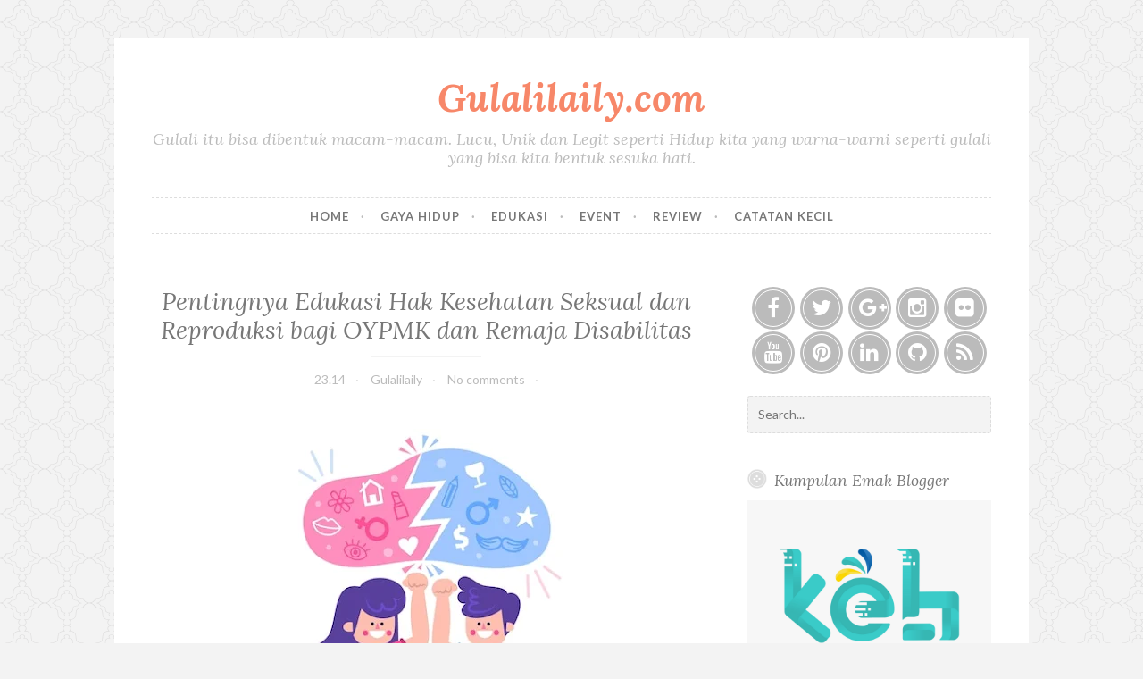

--- FILE ---
content_type: text/html; charset=UTF-8
request_url: https://www.gulalilaily.com/2022/05/pentingnya-edukasi-hak-kesehatan.html
body_size: 25362
content:
<!DOCTYPE html>
<html class='v2' dir='ltr' lang='en-US' xmlns='http://www.w3.org/1999/xhtml' xmlns:b='http://www.google.com/2005/gml/b' xmlns:data='http://www.google.com/2005/gml/data' xmlns:expr='http://www.google.com/2005/gml/expr'>
<head>
<link href='https://www.blogger.com/static/v1/widgets/335934321-css_bundle_v2.css' rel='stylesheet' type='text/css'/>
<meta charset='UTF-8'/>
<meta content='width=device-width, initial-scale=1' name='viewport'/>
<meta content='text/html; charset=UTF-8' http-equiv='Content-Type'/>
<meta content='blogger' name='generator'/>
<link href='https://www.gulalilaily.com/favicon.ico' rel='icon' type='image/x-icon'/>
<link href='https://www.gulalilaily.com/2022/05/pentingnya-edukasi-hak-kesehatan.html' rel='canonical'/>
<link rel="alternate" type="application/atom+xml" title="Gulalilaily.com - Atom" href="https://www.gulalilaily.com/feeds/posts/default" />
<link rel="alternate" type="application/rss+xml" title="Gulalilaily.com - RSS" href="https://www.gulalilaily.com/feeds/posts/default?alt=rss" />
<link rel="service.post" type="application/atom+xml" title="Gulalilaily.com - Atom" href="https://www.blogger.com/feeds/8616718239002130688/posts/default" />

<link rel="alternate" type="application/atom+xml" title="Gulalilaily.com - Atom" href="https://www.gulalilaily.com/feeds/987163612218947024/comments/default" />
<!--Can't find substitution for tag [blog.ieCssRetrofitLinks]-->
<link href='https://blogger.googleusercontent.com/img/b/R29vZ2xl/AVvXsEg1btl4WEvFH0z3B355TVDJ9Z8Ui4CZabFx6HcOkzGrHthtFwAX0CDDZOhPABS7UKKdVbl8rfLyQXF0A0fQOWkUDkGrnIK9r2kViWTqZoz2YZAjwOG9bvqylGhG3-GPuxUY57NbvYYSJuHTGCadq2rcujiCGujj8AyFixwbhlw1ewvHfKPNIGcn53HV/s320/illustrated-break-gender-norms-concept_23-2148535021.jpg' rel='image_src'/>
<meta content='https://www.gulalilaily.com/2022/05/pentingnya-edukasi-hak-kesehatan.html' property='og:url'/>
<meta content='Pentingnya Edukasi Hak Kesehatan Seksual dan Reproduksi bagi OYPMK dan Remaja Disabilitas' property='og:title'/>
<meta content='' property='og:description'/>
<meta content='https://blogger.googleusercontent.com/img/b/R29vZ2xl/AVvXsEg1btl4WEvFH0z3B355TVDJ9Z8Ui4CZabFx6HcOkzGrHthtFwAX0CDDZOhPABS7UKKdVbl8rfLyQXF0A0fQOWkUDkGrnIK9r2kViWTqZoz2YZAjwOG9bvqylGhG3-GPuxUY57NbvYYSJuHTGCadq2rcujiCGujj8AyFixwbhlw1ewvHfKPNIGcn53HV/w1200-h630-p-k-no-nu/illustrated-break-gender-norms-concept_23-2148535021.jpg' property='og:image'/>
<link href='https://fonts.googleapis.com/css?family=Lato:400,400italic,700,700italic,300,300italic&subset=latin,latin-ext' rel='stylesheet' type='text/css'/>
<link href='https://fonts.googleapis.com/css?family=Lora:400,400italic,700,700italic&subset=latin,latin-ext' rel='stylesheet' type='text/css'/>
<link href='https://maxcdn.bootstrapcdn.com/font-awesome/4.5.0/css/font-awesome.min.css' rel='stylesheet'/>
<title>Pentingnya Edukasi Hak Kesehatan Seksual dan Reproduksi bagi OYPMK dan Remaja Disabilitas ~ Gulalilaily.com</title>
<!--[if lt IE 9]> <script src="http://html5shim.googlecode.com/svn/trunk/html5.js"></script> <![endif]-->
<style id='page-skin-1' type='text/css'><!--
/*
-----------------------------------------------
Template Name  : Button
Author         : NewBloggerThemes.com
Author URL     : http://newbloggerthemes.com/
Theme URL      : http://newbloggerthemes.com/button-blogger-template/
Created Date   : Monday, December 21, 2015
License        : GNU General Public License v2 or later
This template is free for both personal and commercial use, But to satisfy the 'attribution' clause of the license, you are required to keep the footer links intact which provides due credit to its authors.
----------------------------------------------- */
body#layout ul{list-style-type:none;list-style:none}
body#layout ul li{list-style-type:none;list-style:none}
body#layout #headerbwrap {height:auto;}
body#layout #content {}
body#layout .widget_searchnbt {display:none;}
/* Variable definitions
====================
*/
/* Use this with templates/template-twocol.html */
.section,.widget{margin:0;padding:0;}
.section, .widget {margin:0px;padding:0px;line-height: 1.6;}
.widget ul, .widget li {margin:0px;padding:0px;line-height: 1.6;}
/*--------------------------------------------------------------
# Normalize
--------------------------------------------------------------*/
html{font-family:sans-serif;-webkit-text-size-adjust:100%;-ms-text-size-adjust:100%;}
body{margin:0;}
article,aside,details,figcaption,figure,footer,header,main,menu,nav,section,summary{display:block;}
audio,canvas,progress,video{display:inline-block;vertical-align:baseline;}
audio:not([controls]){display:none;height:0;}
[hidden],template{display:none;}
a{background-color:transparent;}
a:active,a:hover{outline:0;}
abbr[title]{border-bottom:1px dotted;}
b,strong{font-weight:bold;}
dfn{font-style:italic;}
h1{font-size:2em;margin:0.67em 0;}
mark{background:#ff0;color:#000;}
small{font-size:80%;}
sub,sup{font-size:75%;line-height:0;position:relative;vertical-align:baseline;}
sup{top:-0.5em;}
sub{bottom:-0.25em;}
img{border:0;}
svg:not(:root){overflow:hidden;}
figure{margin:1em 40px;}
hr{box-sizing:content-box;height:0;}
pre{overflow:auto;}
code,kbd,pre,samp{font-family:monospace,monospace;font-size:1em;}
button,input,optgroup,select,textarea{color:inherit;font:inherit;margin:0;}
button{overflow:visible;}
button,select{text-transform:none;}
button,html input[type="button"],input[type="reset"],input[type="submit"]{-webkit-appearance:button;cursor:pointer;}
button[disabled],html input[disabled]{cursor:default;}
button::-moz-focus-inner,input::-moz-focus-inner{border:0;padding:0;}
input{line-height:normal;}
input[type="checkbox"],input[type="radio"]{box-sizing:border-box;padding:0;}
input[type="number"]::-webkit-inner-spin-button,input[type="number"]::-webkit-outer-spin-button{height:auto;}
input[type="search"]{-webkit-appearance:textfield;box-sizing:content-box;}
input[type="search"]::-webkit-search-cancel-button,input[type="search"]::-webkit-search-decoration{-webkit-appearance:none;}
fieldset{border:1px solid silver;margin:0 2px;padding:0.35em 0.625em 0.75em;}
legend{border:0;padding:0;}
textarea{overflow:auto;}
optgroup{font-weight:bold;}
table{border-collapse:collapse;border-spacing:0;}
td,th{padding:0;}
/*--------------------------------------------------------------
# Typography
--------------------------------------------------------------*/
body,button,input,select,textarea{color:#777777;font-family:Lato,Helvetica,sans-serif;font-size:14px;font-size:0.875rem;line-height:1.6;}
h1,h2,h3,h4,h5,h6{clear:both;font-family:Lora,Garamond,serif;font-style:italic;font-weight:normal;line-height:1.2;}
h1{font-size:3.052em;}
h2{font-size:2.441em;}
h3{font-size:1.953em;}
h4{font-size:1.563em;}
h5{font-size:1.25em;}
h6{font-size:1em;}
p{margin-bottom:1.5em;}
dfn,cite,em,i{font-style:italic;}
blockquote{margin:0 1.5em;}
address{margin:0 0 1.5em;}
pre{background:#f3f3f3;font-family:"Courier 10 Pitch",Courier,monospace;font-size:15px;font-size:0.9375rem;line-height:1.6;margin-bottom:1.6em;max-width:100%;overflow:auto;padding:1.6em;}
code,kbd,tt,var{font-family:Monaco,Consolas,"Andale Mono","DejaVu Sans Mono",monospace;font-size:15px;font-size:0.9375rem;}
abbr,acronym{border-bottom:1px dotted #f78769;cursor:help;}
mark,ins{background:#f3f3f3;text-decoration:none;}
big{font-size:125%;}
/*--------------------------------------------------------------
# Elements
--------------------------------------------------------------*/
html{box-sizing:border-box;}
*,*:before,*:after{/* Inherit box-sizing to make it easier to change the property for components that leverage other behavior;see http://css-tricks.com/inheriting-box-sizing-probably-slightly-better-best-practice/ */
box-sizing:inherit;}
body{background:#f3f3f3;/* Fallback for when there is no custom background color defined. */
background-size:50px auto;}
body.user-background{background-size:auto auto;}
blockquote,q{color:#bbbbbb;font-family:Lora,Garamond,serif;font-style:italic;font-size:1.25em;quotes:"" "";}
blockquote:before,blockquote:after,q:before,q:after{content:"";}
blockquote blockquote,q blockquote{font-size:inherit;}
hr{background-color:#f3f3f3;border:0;height:1px;margin-bottom:1.5em;}
ul,ol{margin:0 0 1.5em 1.5em;padding-left:0;}
ul{list-style:disc;}
ol{list-style:decimal;}
li > ul,li > ol{margin-bottom:0;margin-left:.75em;padding-left:0;}
dt{font-weight:bold;}
dd{margin:0 1.5em 1.5em;}
img{height:auto;/* Make sure images are scaled correctly. */
max-width:100%;/* Adhere to container width. */;}
table{margin:0 0 1.5em;width:100%;}
td,th{border-bottom:1px solid #dddddd;padding:5px 3px;}
th{border-bottom:3px solid #dddddd;}
/*--------------------------------------------------------------
# Forms
--------------------------------------------------------------*/
button,input[type="button"],input[type="reset"],input[type="submit"]{border:1px dashed;border-color:white;background:#bbbbbb;box-shadow:none;color:white;font-size:14px;font-weight:bold;line-height:1;margin-top:5px;margin-left:5px;outline:5px solid #bbbbbb;padding:0.75em 1em;text-shadow:none;text-decoration:none;text-transform:uppercase;transition:0.3s;}
button:hover,input[type="button"]:hover,input[type="reset"]:hover,input[type="submit"]:hover{background:#f78769;color:white;outline:5px solid #f78769;box-shadow:none;}
button:active,button:focus,input[type="button"]:active,input[type="button"]:focus,input[type="reset"]:active,input[type="reset"]:focus,input[type="submit"]:active,input[type="submit"]:focus{background:#f78769;color:white;outline:5px solid #f78769;box-shadow:none;}
button + button,button + input[type="button"],button + input[type="reset"],button + input[type="submit"],input[type="button"] + button,input[type="button"] + input[type="button"],input[type="button"] + input[type="reset"],input[type="button"] + input[type="submit"],input[type="reset"] + button,input[type="reset"] + input[type="button"],input[type="reset"] + input[type="reset"],input[type="reset"] + input[type="submit"],input[type="submit"] + button,input[type="submit"] + input[type="button"],input[type="submit"] + input[type="reset"],input[type="submit"] + input[type="submit"]{margin-left:.75em;}
input[type="text"],input[type="email"],input[type="url"],input[type="password"],input[type="search"],textarea{color:#777777;display:inline-block;background:#f3f3f3;border:1px dashed #dddddd;border-radius:3px;}
input[type="text"]:focus,input[type="email"]:focus,input[type="url"]:focus,input[type="password"]:focus,input[type="search"]:focus,textarea:focus{border-color:#f78769;color:#515151;outline:none;}
input[type="text"],input[type="email"],input[type="url"],input[type="password"],input[type="search"]{padding:0.65em 0.75em;}
textarea{padding-left:3px;width:100%;}
/*--------------------------------------------------------------
# Navigation
--------------------------------------------------------------*/
/*--------------------------------------------------------------
## Links
--------------------------------------------------------------*/
a{color:#f78769;}
a:visited{color:#f78769;}
a:hover,a:focus,a:active{color:#bbbbbb;}
a:focus{outline:thin dotted;}
a:hover,a:active{outline:0;}
/*--------------------------------------------------------------
## Menus
--------------------------------------------------------------*/
.main-navigationnbt{clear:both;display:block;margin:2.25em auto 4.5em;padding:0.75em 0;text-transform:uppercase;font-size:13px;font-weight:bold;letter-spacing:1px;width:100%;}
.main-navigationnbt ul{list-style:none;margin:0;padding:0;}
.main-navigationnbt li{list-style:none;}
.main-navigationnbt li li{padding-left:1.5em;}
.main-navigationnbt li li li{padding-left:2.25em;}
.main-navigationnbt li li li li{padding-left:3em;}
.main-navigationnbt li li li li li{padding-left:3.75em;}
.main-navigationnbt a{border-top:1px dashed #dddddd;display:block;margin:0.75em 0 0;padding:0.75em 0 0;text-decoration:none;width:100%;}
.main-navigationnbt a:hover,.main-navigationnbt a:visited:hover{color:#f78769;}
.main-navigationnbt a:visited{color:#777777;}
/* Small menu. */
.menu-togglenbt,.main-navigationnbt.toggled ul{display:block;}
.menu-togglenbt{font-size:16px;margin:0 auto;}
.menu-togglenbt:before{display:inline-block;font-family:'FontAwesome';font-size:16px;font-weight:normal;font-style:normal;margin-right:6px;text-decoration:none;text-transform:none;line-height:1;vertical-align:middle;position:relative;top:-2px;content:"\f039";}
.main-navigationnbt ul{display:none;}
@media screen and (min-width: 40.063em) {
.menu-togglenbt{display:none;}
.main-navigationnbt{border-top:1px dashed #dddddd;border-bottom:1px dashed #dddddd;}
.main-navigationnbt ul{display:block;}
}
.social-linksnbt ul a:before{font-family:'FontAwesome';font-size:24px;font-style:normal;font-weight:normal;line-height:1;text-decoration:none;vertical-align:text-bottom;-webkit-font-smoothing:antialiased;}
.social-linksnbt{margin:0 auto;padding:0;text-align:center;}
.social-linksnbt ul{list-style:none;margin:0 0 1.5em 0;padding:0;}
.social-linksnbt ul li{display:inline-block;list-style:none;margin:0 0.09375em;padding:0;}
.social-linksnbt ul a{-webkit-border-radius:50%;-moz-border-radius:50%;border-radius:50%;background:#bbbbbb;display:inline-block;margin-bottom:.1875em;position:relative;text-decoration:none;transition:0.3s;width:48px;height:48px;}
.social-linksnbt ul a:before{color:#fff;display:block;font-size:24px;padding:.5em;text-align:center;transition:0.3s;}
.social-linksnbt ul a:after{content:"";display:block;border:1px solid white;border-radius:50%;position:absolute;left:3px;top:3px;width:42px;height:42px;z-index:1;}
.social-linksnbt ul a:hover{background:#f78769;color:white;text-decoration:none;transition:0.3s;}
.social-linksnbt ul a:hover:before{color:white;}
.social-linksnbt ul a[href*='wordpress.org']:before,.social-linksnbt ul a[href*='wordpress.com']:before{content:'\f19a';}
.social-linksnbt ul a[href*='facebook.com']:before{content:'\f09a';}
.social-linksnbt ul a[href*='twitter.com']:before{content:'\f099';}
.social-linksnbt ul a[href*='dribbble.com']:before{content:'\f17d';}
.social-linksnbt ul a[href*='plus.google.com']:before{content:'\f0d5';}
.social-linksnbt ul a[href*='pinterest.com']:before{content:'\f0d2';}
.social-linksnbt ul a[href*='github.com']:before{content:'\f09b';}
.social-linksnbt ul a[href*='tumblr.com']:before{content:'\f173';}
.social-linksnbt ul a[href*='youtube.com']:before{content:'\f167';}
.social-linksnbt ul a[href*='flickr.com']:before{content:'\f16e';}
.social-linksnbt ul a[href*='vimeo.com']:before{content:'\f194';}
.social-linksnbt ul a[href*='instagram.com']:before{content:'\f16d';}
.social-linksnbt ul a[href*='codepen.io']:before{content:'\f1cb';}
.social-linksnbt ul a[href*='linkedin.com']:before{content:'\f0e1';}
.social-linksnbt ul a[href*='foursquare.com']:before{content:'\f180';}
.social-linksnbt ul a[href*='reddit.com']:before{content:'\f1a1';}
.social-linksnbt ul a[href*='digg.com']:before{content:'\f1a6';}
.social-linksnbt ul a[href*='stumbleupon.com']:before{content:'\f1a4';}
.social-linksnbt ul a[href*='spotify.com']:before{content:'\f1bc';}
.social-linksnbt ul a[href*='twitch.tv']:before{content:'\f1e8';}
.social-linksnbt ul a[href*='dropbox.com']:before{content:'\f16b';}
.social-linksnbt ul a[href*='/feeds/posts/default']:before{content:'\f09e';}
.social-linksnbt ul a[href*='skype']:before{content:'\f17e';}
.social-linksnbt ul a[href*='mailto']:before{content:'\f0e0';}
.social-linksnbt ul a:before{content:'\f0c1';}
/*--------------------------------------------------------------
# Accessibility
--------------------------------------------------------------*/
/* Text meant only for screen readers. */
.screen-reader-text{clip:rect(1px,1px,1px,1px);position:absolute!important;height:1px;width:1px;overflow:hidden;}
.screen-reader-text:hover,.screen-reader-text:active,.screen-reader-text:focus{background-color:#f3f3f3;border-radius:3px;box-shadow:0 0 2px 2px rgba(0,0,0,0.6);clip:auto!important;color:#bbbbbb;display:block;font-size:14px;font-size:0.875rem;font-weight:bold;height:auto;left:5px;line-height:normal;padding:15px 23px 14px;text-decoration:none;top:5px;width:auto;z-index:100000;}
/*--------------------------------------------------------------
# Clearings
--------------------------------------------------------------*/
.clear:before,.clear:after,.entry-content:before,.entry-content:after,.site-headernbt:before,.site-headernbt:after,.site-contentnbt:before,.site-contentnbt:after,.site-footernbt:before,.site-footernbt:after{content:"";display:table;}
.clear:after,.entry-content:after,.site-headernbt:after,.site-contentnbt:after,.site-footernbt:after{clear:both;}
/*--------------------------------------------------------------
# Widgets
--------------------------------------------------------------*/
#secondarynbt .widget{font-size:14px;margin:0 0 3em;/* Make sure select elements fit in widgets. */;}
#secondarynbt .widget select{margin-left:1px;max-width:100%;}
#secondarynbt .widget a{transition:0.3s;text-decoration:none;}
#secondarynbt .widget ul{list-style:none;margin:0;padding:0;}
#secondarynbt .widget ul li{list-style:none;border-top:1px dashed #dddddd;margin-top:.75em;padding-top:.75em;}
#secondarynbt .widget ul li li{padding-left:1.5em;}
#secondarynbt .widget ul li li li{padding-left:3em;}
#secondarynbt .widget ul li li li li{padding-left:4.5em;}
#secondarynbt .widget h2{font-style:italic;font-size:1.25em;width:100%;margin: 0.67em 0;}
#secondarynbt .widget h3{font-style:italic;font-size:1.25em;width:100%;margin: 0.67em 0;}
#secondarynbt .widget h2 a{color:#777777;text-decoration:none;}
#secondarynbt .widget h3 a{color:#777777;text-decoration:none;}
#secondarynbt .widget h2:before, #secondarynbt .widget h3:before{background:url(https://blogger.googleusercontent.com/img/b/R29vZ2xl/AVvXsEgePZ-mi16G-Bc2uXehvXUISY072499BACwQs4OpqYh2TwdvumEFbKRSOHvN494BLkAKgRr392MOhnoGQeyONtMm8tCgqrPWr4ieTeuI47WYfzBKFjAGiZE7AeikLvx8aR5A_dzM2O2be8i/s1600/button.png) no-repeat;background-size:84px 22px;background-position:0 0;content:"";display:inline-block;float:left;margin-right:.45em;position:relative;top:-2px;width:22px;height:32px;}
/* Search widget */
.widget_searchnbt .search-fieldnbt{box-sizing:border-box;width:100%;max-width:100%;}
.widget_searchnbt .search-submitnbt{display:none;}
/*--------------------------- -----------------------------------
# Structure
--------------------------------------------------------------*/
.sitenbt{background-color:white;margin:0 auto;padding:1.75em;position:relative;}
.content-areanbt{float:none;margin:0;width:100%;}
.site-mainnbt{margin:0;}
.site-contentnbt .widget-areanbt{border-top:1px dashed #dddddd;float:none;margin-top:3em;padding-top:1.5em;overflow:hidden;width:100%;}
.site-footernbt{clear:both;margin:4.5em 0 0;width:100%;}
.site-headernbt{text-align:center;}
.site-titlenbt{font-size:2.441em;font-style:italic;font-weight:bold;margin:0;}
.site-titlenbt a,.site-titlenbt a:visited{color:#f78769;text-decoration:none;}
.site-descriptionnbt{color:#bbbbbb;font-size:18px;font-style:italic;margin:0.5em 0 0.25em;}
.hentry{border-bottom:1px dashed #dddddd;margin:0 0 2.8em;padding:0 0 1.3em;position:relative;}
.hentry:after{content:"";display:block;background-color:#fff;background-image:url(https://blogger.googleusercontent.com/img/b/R29vZ2xl/AVvXsEgePZ-mi16G-Bc2uXehvXUISY072499BACwQs4OpqYh2TwdvumEFbKRSOHvN494BLkAKgRr392MOhnoGQeyONtMm8tCgqrPWr4ieTeuI47WYfzBKFjAGiZE7AeikLvx8aR5A_dzM2O2be8i/s1600/button.png);background-repeat:no-repeat;background-size:132px 35px;background-position:-46px top;width:88px;height:35px;position:absolute;left:50%;top:100%;-ms-transform:translate(-50%,-16px);-webkit-transform:translate(-50%,-18px);transform:translate(-50%,-18px);}
.entry-metanbt,.entry-footernbt{color:#dddddd;font-size:14px;margin-bottom:0;text-align:center;}
.entry-metanbt a,.entry-metanbt a:visited,.entry-footernbt a,.entry-footernbt a:visited{color:#bbbbbb;transition:0.3s;text-decoration:none;}
.entry-metanbt a:hover,.entry-metanbt a:visited:hover,.entry-footernbt a:hover,.entry-footernbt a:visited:hover{color:#f78769;}
.entry-metanbt{margin-bottom:1.5em;}
.entry-metanbt .spannbt{display:inline-block;margin:0 0.375em;}
.entry-metanbt .spannbt:after{content:"\00B7";margin-left:.75em;}
.entry-metanbt .spannbt:last-of-type:after{display:none;}
.cat-linksnbt{color:#bbbbbb;display:block;margin:0 0 0.7em;text-align:center;text-transform:uppercase;font-size:13px;font-weight:bold;letter-spacing:1px;}
.cat-linksnbt a,.cat-linksnbt a:visited{margin:0 0.375em;text-decoration:none;transition:0.3s;}
a.more-linknbt{color:#f78769;font-family:Lora,Garamond,serif;font-weight:bold;font-style:italic;display:block;width:100%;padding-top:5px;text-align:center;text-decoration:none;transition:0.3s;}
a.more-linknbt:hover{color:#f78769;}
.entry-title{font-size:1.563em;margin:0 0 0.5em;text-align:center;font-style:italic;}
.entry-title a,.entry-title a:visited{color:#777777;text-decoration:none;}
.entry-title:after{background-color:#f3f3f3;content:"";display:block;margin:0.5em auto;width:20%;height:2px;}
.entry-content{margin:0 0 1.0em;position:relative;}
.entry-content a{word-break:break-word;word-wrap:break-word;}
.site-footernbt{color:#bbbbbb;font-size:13px;font-weight:bold;letter-spacing:1px;text-align:center;text-transform:uppercase;}
.site-footernbt .sep{display:block;visibility:hidden;clear:both;width:100%;height:1px;}
.site-footernbt a,.site-footernbt a:visited{color:#bbbbbb;text-decoration:none;transition:0.3s;}
.site-footernbt a:hover,.site-footernbt a:visited:hover{color:#f78769;}
/*--------------------------------------------------------------
# Media
--------------------------------------------------------------*/
/* Make sure embeds and iframes fit their containers. */
embed,iframe,object{max-width:100%;}
figure{margin:0;}
/*--------------------------------------------------------------
# Media queries
--------------------------------------------------------------*/
@media only screen and (min-width: 40.063em) {
.sitenbt{margin:3em auto;padding:3em 2em;width:80%;}
.site-titlenbt{font-size:3.052em;}
.entry-title{font-size:1.953em;}
.main-navigationnbt{padding:0;text-align:center;}
.main-navigationnbt ul{list-style:none;}
.main-navigationnbt ul ul{background:white;text-align:left;box-shadow:0 1px 3px rgba(0,0,0,0.2);float:left;position:absolute;top:3em;left:-999em;z-index:99999;}
.main-navigationnbt ul ul ul{left:-999em;top:0;}
.main-navigationnbt ul ul li{border-top:0;border-bottom:1px dashed #dddddd;margin:0;padding:0;}
.main-navigationnbt ul ul li:hover > ul,.main-navigationnbt ul ul li.focus > ul{left:100%;}
.main-navigationnbt ul ul li:last-of-type{border:0;}
.main-navigationnbt ul ul li a:after{display:none;}
.main-navigationnbt ul ul li.menu-item-has-children > a:before,.main-navigationnbt ul ul li.page_item_has_children > a:before{-webkit-transform:rotate(-90deg);transform:rotate(-90deg);top:.75em;right:.75em;}
.main-navigationnbt ul ul a{padding:0.75em 1em;width:200px;}
.main-navigationnbt ul li:hover > ul,.main-navigationnbt ul li.focus > ul{left:auto;}
.main-navigationnbt li{border-top:0;display:inline-block;margin-top:0;padding:0 0.5em;position:relative;}
.main-navigationnbt li a:after{content:"\00B7";color:#bbbbbb;display:inline;margin-left:1em;}
.main-navigationnbt li:last-of-type a:after{display:none;}
.main-navigationnbt li.menu-item-has-children a:after,.main-navigationnbt li.page_item_has_children a:after{padding-left:1.3em;}
.main-navigationnbt li.menu-item-has-children:last-of-type a:after,.main-navigationnbt li.page_item_has_children:last-of-type a:after{content:"";display:inline-block;padding-left:1.6em;}
.main-navigationnbt li.menu-item-has-children > a:before,.main-navigationnbt li.page_item_has_children > a:before{font-size:16px;text-align:center;display:inline-block;font-family:'FontAwesome';font-style:normal;font-weight:normal;font-variant:normal;line-height:1;text-decoration:inherit;text-transform:none;-moz-osx-font-smoothing:grayscale;-webkit-font-smoothing:antialiased;speak:none;content:"\f078";position:absolute;right:1.3em;top:.725em;}
.main-navigationnbt a{border:0;color:#777777;display:block;margin:0;padding-top:.75em;padding-bottom:.75em;text-decoration:none;transition:0.3s;}
.main-navigationnbt a:hover,.main-navigationnbt a:visited:hover{color:#f78769;}
.main-navigationnbt a:visited{color:#777777;}
.main-navigationnbt .current_page_item > a,.main-navigationnbt .current-menu-item > a,.main-navigationnbt .current_page_ancestor > a{color:#f78769;}
}
/* min-width 641px, medium screens */
@media only screen and (min-width: 64.063em) {
.sitenbt{padding:3em;max-width:1142px;}
.content-areanbt{float:left;margin:0 -29% 0 0;width:85%;}
.site-mainnbt{margin:0 23% 0 0;}
.site-contentnbt .widget-areanbt{float:right;width:29%;border-top:0;margin-top:0;padding-top:0;}
.no-sidebar .site-mainnbt,.page-template-full-width-page .site-mainnbt{margin:0;}
.no-sidebar .content-areanbt,.page-template-full-width-page .content-areanbt{float:none;margin:0;width:100%;}
.site-footernbt .sep{clear:none;display:inline;margin:0 0.75em;width:auto;height:auto;visibility:visible;}
}
/* min-width 1025px, large screens */
@media only screen and (min-width: 75em) {
.sitenbt{padding:3em 3em;}
.no-sidebar .sitenbt{width:58.35%;}
}
h2.date-header{margin:10px 0;display:none;}
.main .widget{margin:0 0 5px;padding:0 0 2px;}
.main .Blog{border-bottom-width:0;}
#header .description{}
#comments{padding:10px;margin-bottom:20px;}
#comments h4{font-size:22px;margin-bottom:10px;}
#comments ol{margin-left:0;}
.deleted-comment{font-style:italic;color:gray;}
#blog-pager-newer-link{float:left;}
#blog-pager-older-link{float:right;}
#blog-pager{text-align:center;padding:5px;margin:10px 0;}
.feed-links{clear:both;}
.comment-form{}
#navbar-iframe{height:0;visibility:hidden;display:none;}
.author-profile{background:#f6f6f6;border:1px solid #eee;margin:10px 0 10px 0;padding:8px;overflow:hidden;}
.author-profile img{border:1px solid #ddd;float:left;margin-right:10px;}
.post-iconspbt{margin:5px 0 0 0;padding:0;}
.post-locationpbt{margin:5px 0;padding:0;}
.related-postbwrap{margin:10px auto 10px;}
.related-postbwrap h4{font-size:18px;font-weight:bold;margin:15px 0 10px;}
.related-post-style-2,.related-post-style-2 li{list-style:none;margin:0;padding:0;}
.related-post-style-2 li{border-top:1px solid #eee;overflow:hidden;padding:10px 0;}
.related-post-style-2 li:first-child{border-top:none;}
.related-post-style-2 .related-post-item-thumbnail{width:80px;height:80px;max-width:none;max-height:none;background-color:transparent;border:none;float:left;margin:2px 10px 0 0;padding:0;}
.related-post-style-2 .related-post-item-title{font-weight:bold;font-size:100%;}
.related-post-style-2 .related-post-item-summary{display:block;}
.related-post-style-3,.related-post-style-3 li{margin:0;padding:0;list-style:none;word-wrap:break-word;overflow:hidden;}
.related-post-style-3 .related-post-item{display:block;float:left;width:130px;height:auto;padding:10px 5px;border-left:0 solid #eee;margin-bottom:-989px;padding-bottom:999px;}
.related-post-style-3 .related-post-item:first-child{border-left:none;}
.related-post-style-3 .related-post-item-thumbnail{display:block;margin:0 0 10px;width:120px;height:auto;max-width:100%;max-height:none;background-color:transparent;border:none;padding:0;}
.related-post-style-3 .related-post-item-title{font-weight:normal;text-decoration:none;}
.pbtsharethisbutt{overflow:hidden;padding:10px 0 5px;margin:0;text-transform:none;float:none;clear:both;text-align:center;}
.pbtsharethisbutt a {padding-left:5px;padding-right:5px;}
.separator a[style="margin-left: 1em; margin-right: 1em;"] {margin-left: auto!important;margin-right: auto!important;}
.separator a[style="clear: left; float: left; margin-bottom: 1em; margin-right: 1em;"] {clear: none !important; float: none !important; margin-bottom: 0em !important; margin-right: 0em !important;}
.separator a[style="clear: left; float: left; margin-bottom: 1em; margin-right: 1em;"] img {float: left !important; margin: 0px 10px 10px 0px;}
.separator a[style="clear: right; float: right; margin-bottom: 1em; margin-left: 1em;"] {clear: none !important; float: none !important; margin-bottom: 0em !important; margin-left: 0em !important;}
.separator a[style="clear: right; float: right; margin-bottom: 1em; margin-left: 1em;"] img {float: right !important; margin: 0px 0px 10px 10px;}
.PopularPosts .widget-content ul li{padding:6px 0;}
.reaction-buttons table{border:none;margin-bottom:5px;}
.reaction-buttons table,.reaction-buttons td{border:none!important;}
.pbtthumbimg{float:left;margin:0 10px 5px 0;padding:4px;border:0 solid #eee;background:none;width:200px;height:auto;}
.status-msg-wrap{font-size:110%;width:90%;margin:10px auto 25px;position:relative;}
body {background-image:url('https://blogger.googleusercontent.com/img/b/R29vZ2xl/AVvXsEh3jSziQxXyaeiaEMHWcUDZhZhsm-aLrbHMcr0MohDa1R4T6I7vxq4dmnav2iHxKmr9ap8YWAQHhDHQUEwEdpkYZRySkCIcM5VPRKqP7K9yrFpvWArVJ3hhfUnnpt8TFKj1E8DjQgVPuUx2/s1600/buttonbg.png');background-repeat:repeat; background-position:top left;background-attachment:scroll;}

--></style>
<script src='https://ajax.googleapis.com/ajax/libs/jquery/1.11.3/jquery.min.js' type='text/javascript'></script>
<script type='text/javascript'>
//<![CDATA[

/*! jQuery Migrate v1.2.1 | (c) 2005, 2013 jQuery Foundation, Inc. and other contributors | jquery.org/license */
jQuery.migrateMute===void 0&&(jQuery.migrateMute=!0),function(e,t,n){function r(n){var r=t.console;i[n]||(i[n]=!0,e.migrateWarnings.push(n),r&&r.warn&&!e.migrateMute&&(r.warn("JQMIGRATE: "+n),e.migrateTrace&&r.trace&&r.trace()))}function a(t,a,i,o){if(Object.defineProperty)try{return Object.defineProperty(t,a,{configurable:!0,enumerable:!0,get:function(){return r(o),i},set:function(e){r(o),i=e}}),n}catch(s){}e._definePropertyBroken=!0,t[a]=i}var i={};e.migrateWarnings=[],!e.migrateMute&&t.console&&t.console.log&&t.console.log("JQMIGRATE: Logging is active"),e.migrateTrace===n&&(e.migrateTrace=!0),e.migrateReset=function(){i={},e.migrateWarnings.length=0},"BackCompat"===document.compatMode&&r("jQuery is not compatible with Quirks Mode");var o=e("<input/>",{size:1}).attr("size")&&e.attrFn,s=e.attr,u=e.attrHooks.value&&e.attrHooks.value.get||function(){return null},c=e.attrHooks.value&&e.attrHooks.value.set||function(){return n},l=/^(?:input|button)$/i,d=/^[238]$/,p=/^(?:autofocus|autoplay|async|checked|controls|defer|disabled|hidden|loop|multiple|open|readonly|required|scoped|selected)$/i,f=/^(?:checked|selected)$/i;a(e,"attrFn",o||{},"jQuery.attrFn is deprecated"),e.attr=function(t,a,i,u){var c=a.toLowerCase(),g=t&&t.nodeType;return u&&(4>s.length&&r("jQuery.fn.attr( props, pass ) is deprecated"),t&&!d.test(g)&&(o?a in o:e.isFunction(e.fn[a])))?e(t)[a](i):("type"===a&&i!==n&&l.test(t.nodeName)&&t.parentNode&&r("Can't change the 'type' of an input or button in IE 6/7/8"),!e.attrHooks[c]&&p.test(c)&&(e.attrHooks[c]={get:function(t,r){var a,i=e.prop(t,r);return i===!0||"boolean"!=typeof i&&(a=t.getAttributeNode(r))&&a.nodeValue!==!1?r.toLowerCase():n},set:function(t,n,r){var a;return n===!1?e.removeAttr(t,r):(a=e.propFix[r]||r,a in t&&(t[a]=!0),t.setAttribute(r,r.toLowerCase())),r}},f.test(c)&&r("jQuery.fn.attr('"+c+"') may use property instead of attribute")),s.call(e,t,a,i))},e.attrHooks.value={get:function(e,t){var n=(e.nodeName||"").toLowerCase();return"button"===n?u.apply(this,arguments):("input"!==n&&"option"!==n&&r("jQuery.fn.attr('value') no longer gets properties"),t in e?e.value:null)},set:function(e,t){var a=(e.nodeName||"").toLowerCase();return"button"===a?c.apply(this,arguments):("input"!==a&&"option"!==a&&r("jQuery.fn.attr('value', val) no longer sets properties"),e.value=t,n)}};var g,h,v=e.fn.init,m=e.parseJSON,y=/^([^<]*)(<[\w\W]+>)([^>]*)$/;e.fn.init=function(t,n,a){var i;return t&&"string"==typeof t&&!e.isPlainObject(n)&&(i=y.exec(e.trim(t)))&&i[0]&&("<"!==t.charAt(0)&&r("$(html) HTML strings must start with '<' character"),i[3]&&r("$(html) HTML text after last tag is ignored"),"#"===i[0].charAt(0)&&(r("HTML string cannot start with a '#' character"),e.error("JQMIGRATE: Invalid selector string (XSS)")),n&&n.context&&(n=n.context),e.parseHTML)?v.call(this,e.parseHTML(i[2],n,!0),n,a):v.apply(this,arguments)},e.fn.init.prototype=e.fn,e.parseJSON=function(e){return e||null===e?m.apply(this,arguments):(r("jQuery.parseJSON requires a valid JSON string"),null)},e.uaMatch=function(e){e=e.toLowerCase();var t=/(chrome)[ \/]([\w.]+)/.exec(e)||/(webkit)[ \/]([\w.]+)/.exec(e)||/(opera)(?:.*version|)[ \/]([\w.]+)/.exec(e)||/(msie) ([\w.]+)/.exec(e)||0>e.indexOf("compatible")&&/(mozilla)(?:.*? rv:([\w.]+)|)/.exec(e)||[];return{browser:t[1]||"",version:t[2]||"0"}},e.browser||(g=e.uaMatch(navigator.userAgent),h={},g.browser&&(h[g.browser]=!0,h.version=g.version),h.chrome?h.webkit=!0:h.webkit&&(h.safari=!0),e.browser=h),a(e,"browser",e.browser,"jQuery.browser is deprecated"),e.sub=function(){function t(e,n){return new t.fn.init(e,n)}e.extend(!0,t,this),t.superclass=this,t.fn=t.prototype=this(),t.fn.constructor=t,t.sub=this.sub,t.fn.init=function(r,a){return a&&a instanceof e&&!(a instanceof t)&&(a=t(a)),e.fn.init.call(this,r,a,n)},t.fn.init.prototype=t.fn;var n=t(document);return r("jQuery.sub() is deprecated"),t},e.ajaxSetup({converters:{"text json":e.parseJSON}});var b=e.fn.data;e.fn.data=function(t){var a,i,o=this[0];return!o||"events"!==t||1!==arguments.length||(a=e.data(o,t),i=e._data(o,t),a!==n&&a!==i||i===n)?b.apply(this,arguments):(r("Use of jQuery.fn.data('events') is deprecated"),i)};var j=/\/(java|ecma)script/i,w=e.fn.andSelf||e.fn.addBack;e.fn.andSelf=function(){return r("jQuery.fn.andSelf() replaced by jQuery.fn.addBack()"),w.apply(this,arguments)},e.clean||(e.clean=function(t,a,i,o){a=a||document,a=!a.nodeType&&a[0]||a,a=a.ownerDocument||a,r("jQuery.clean() is deprecated");var s,u,c,l,d=[];if(e.merge(d,e.buildFragment(t,a).childNodes),i)for(c=function(e){return!e.type||j.test(e.type)?o?o.push(e.parentNode?e.parentNode.removeChild(e):e):i.appendChild(e):n},s=0;null!=(u=d[s]);s++)e.nodeName(u,"script")&&c(u)||(i.appendChild(u),u.getElementsByTagName!==n&&(l=e.grep(e.merge([],u.getElementsByTagName("script")),c),d.splice.apply(d,[s+1,0].concat(l)),s+=l.length));return d});var Q=e.event.add,x=e.event.remove,k=e.event.trigger,N=e.fn.toggle,T=e.fn.live,M=e.fn.die,S="ajaxStart|ajaxStop|ajaxSend|ajaxComplete|ajaxError|ajaxSuccess",C=RegExp("\\b(?:"+S+")\\b"),H=/(?:^|\s)hover(\.\S+|)\b/,A=function(t){return"string"!=typeof t||e.event.special.hover?t:(H.test(t)&&r("'hover' pseudo-event is deprecated, use 'mouseenter mouseleave'"),t&&t.replace(H,"mouseenter$1 mouseleave$1"))};e.event.props&&"attrChange"!==e.event.props[0]&&e.event.props.unshift("attrChange","attrName","relatedNode","srcElement"),e.event.dispatch&&a(e.event,"handle",e.event.dispatch,"jQuery.event.handle is undocumented and deprecated"),e.event.add=function(e,t,n,a,i){e!==document&&C.test(t)&&r("AJAX events should be attached to document: "+t),Q.call(this,e,A(t||""),n,a,i)},e.event.remove=function(e,t,n,r,a){x.call(this,e,A(t)||"",n,r,a)},e.fn.error=function(){var e=Array.prototype.slice.call(arguments,0);return r("jQuery.fn.error() is deprecated"),e.splice(0,0,"error"),arguments.length?this.bind.apply(this,e):(this.triggerHandler.apply(this,e),this)},e.fn.toggle=function(t,n){if(!e.isFunction(t)||!e.isFunction(n))return N.apply(this,arguments);r("jQuery.fn.toggle(handler, handler...) is deprecated");var a=arguments,i=t.guid||e.guid++,o=0,s=function(n){var r=(e._data(this,"lastToggle"+t.guid)||0)%o;return e._data(this,"lastToggle"+t.guid,r+1),n.preventDefault(),a[r].apply(this,arguments)||!1};for(s.guid=i;a.length>o;)a[o++].guid=i;return this.click(s)},e.fn.live=function(t,n,a){return r("jQuery.fn.live() is deprecated"),T?T.apply(this,arguments):(e(this.context).on(t,this.selector,n,a),this)},e.fn.die=function(t,n){return r("jQuery.fn.die() is deprecated"),M?M.apply(this,arguments):(e(this.context).off(t,this.selector||"**",n),this)},e.event.trigger=function(e,t,n,a){return n||C.test(e)||r("Global events are undocumented and deprecated"),k.call(this,e,t,n||document,a)},e.each(S.split("|"),function(t,n){e.event.special[n]={setup:function(){var t=this;return t!==document&&(e.event.add(document,n+"."+e.guid,function(){e.event.trigger(n,null,t,!0)}),e._data(this,n,e.guid++)),!1},teardown:function(){return this!==document&&e.event.remove(document,n+"."+e._data(this,n)),!1}}})}(jQuery,window);

//]]>
</script>
<script type='text/javascript'>
//<![CDATA[

function showrecentcomments(json){for(var i=0;i<a_rc;i++){var b_rc=json.feed.entry[i];var c_rc;if(i==json.feed.entry.length)break;for(var k=0;k<b_rc.link.length;k++){if(b_rc.link[k].rel=='alternate'){c_rc=b_rc.link[k].href;break;}}c_rc=c_rc.replace("#","#comment-");var d_rc=c_rc.split("#");d_rc=d_rc[0];var e_rc=d_rc.split("/");e_rc=e_rc[5];e_rc=e_rc.split(".html");e_rc=e_rc[0];var f_rc=e_rc.replace(/-/g," ");f_rc=f_rc.link(d_rc);var g_rc=b_rc.published.$t;var h_rc=g_rc.substring(0,4);var i_rc=g_rc.substring(5,7);var j_rc=g_rc.substring(8,10);var k_rc=new Array();k_rc[1]="Jan";k_rc[2]="Feb";k_rc[3]="Mar";k_rc[4]="Apr";k_rc[5]="May";k_rc[6]="Jun";k_rc[7]="Jul";k_rc[8]="Aug";k_rc[9]="Sep";k_rc[10]="Oct";k_rc[11]="Nov";k_rc[12]="Dec";if("content" in b_rc){var l_rc=b_rc.content.$t;}else if("summary" in b_rc){var l_rc=b_rc.summary.$t;}else var l_rc="";var re=/<\S[^>]*>/g;l_rc=l_rc.replace(re,"");if(m_rc==true)document.write('On '+k_rc[parseInt(i_rc,10)]+' '+j_rc+' ');document.write('<a href="'+c_rc+'">'+b_rc.author[0].name.$t+'</a> commented');if(n_rc==true)document.write(' on '+f_rc);document.write(': ');if(l_rc.length<o_rc){document.write('<i>&#8220;');document.write(l_rc);document.write('&#8221;</i><br/><br/>');}else{document.write('<i>&#8220;');l_rc=l_rc.substring(0,o_rc);var p_rc=l_rc.lastIndexOf(" ");l_rc=l_rc.substring(0,p_rc);document.write(l_rc+'&hellip;&#8221;</i>');document.write('<br/><br/>');}}}

function rp(json){document.write('<ul>');for(var i=0;i<numposts;i++){document.write('<li>');var entry=json.feed.entry[i];var posttitle=entry.title.$t;var posturl;if(i==json.feed.entry.length)break;for(var k=0;k<entry.link.length;k++){if(entry.link[k].rel=='alternate'){posturl=entry.link[k].href;break}}posttitle=posttitle.link(posturl);var readmorelink="(more)";readmorelink=readmorelink.link(posturl);var postdate=entry.published.$t;var cdyear=postdate.substring(0,4);var cdmonth=postdate.substring(5,7);var cdday=postdate.substring(8,10);var monthnames=new Array();monthnames[1]="Jan";monthnames[2]="Feb";monthnames[3]="Mar";monthnames[4]="Apr";monthnames[5]="May";monthnames[6]="Jun";monthnames[7]="Jul";monthnames[8]="Aug";monthnames[9]="Sep";monthnames[10]="Oct";monthnames[11]="Nov";monthnames[12]="Dec";if("content"in entry){var postcontent=entry.content.$t}else if("summary"in entry){var postcontent=entry.summary.$t}else var postcontent="";var re=/<\S[^>]*>/g;postcontent=postcontent.replace(re,"");document.write(posttitle);if(showpostdate==true)document.write(' - '+monthnames[parseInt(cdmonth,10)]+' '+cdday);if(showpostsummary==true){if(postcontent.length<numchars){document.write(postcontent)}else{postcontent=postcontent.substring(0,numchars);var quoteEnd=postcontent.lastIndexOf(" ");postcontent=postcontent.substring(0,quoteEnd);document.write(postcontent+'...'+readmorelink)}}document.write('</li>')}document.write('</ul>')}

//]]>
</script>
<script type='text/javascript'>
summary_noimg = 400;
summary_img = 360;
img_thumb_height = 150;
img_thumb_width = 200; 
</script>
<script type='text/javascript'>
//<![CDATA[

function removeHtmlTag(strx,chop){ 
	if(strx.indexOf("<")!=-1)
	{
		var s = strx.split("<"); 
		for(var i=0;i<s.length;i++){ 
			if(s[i].indexOf(">")!=-1){ 
				s[i] = s[i].substring(s[i].indexOf(">")+1,s[i].length); 
			} 
		} 
		strx =  s.join(""); 
	}
	chop = (chop < strx.length-1) ? chop : strx.length-2; 
	while(strx.charAt(chop-1)!=' ' && strx.indexOf(' ',chop)!=-1) chop++; 
	strx = strx.substring(0,chop-1); 
	return strx+'...'; 
}

function createSummaryAndThumb(pID){
	var div = document.getElementById(pID);
	var imgtag = "";
	var img = div.getElementsByTagName("img");
	var summ = summary_noimg;
	if(img.length>=1) {	
		imgtag = '<img src="'+img[0].src+'" class="pbtthumbimg"/>';
		summ = summary_img;
	}
	
	var summary = imgtag + '<div>' + removeHtmlTag(div.innerHTML,summ) + '</div>';
	div.innerHTML = summary;
}

//]]>
</script>
<style type='text/css'>
.pbtsharethisbutt {float:none;}
</style>
<link href='https://www.blogger.com/dyn-css/authorization.css?targetBlogID=8616718239002130688&amp;zx=1ef1f497-9f00-431f-9cb5-6704a3a5b661' media='none' onload='if(media!=&#39;all&#39;)media=&#39;all&#39;' rel='stylesheet'/><noscript><link href='https://www.blogger.com/dyn-css/authorization.css?targetBlogID=8616718239002130688&amp;zx=1ef1f497-9f00-431f-9cb5-6704a3a5b661' rel='stylesheet'/></noscript>
<meta name='google-adsense-platform-account' content='ca-host-pub-1556223355139109'/>
<meta name='google-adsense-platform-domain' content='blogspot.com'/>

</head>
<body>
<div class='sitenbt' id='pagenbt'>
<a class='skip-link screen-reader-text' href='#contentnbt'>Skip to content</a>
<header class='site-headernbt' id='mastheadnbt' role='banner'>
<div class='site-brandingnbt'>
<div class='siteheadersec section' id='siteheadersec'><div class='widget Header' data-version='1' id='Header1'>
<div id='header-inner'>
<div class='titlewrapper'>
<h1 class='site-titlenbt'>
<a href='https://www.gulalilaily.com/'>Gulalilaily.com</a>
</h1>
</div>
<h2 class='site-descriptionnbt'>Gulali itu bisa dibentuk macam-macam.
Lucu, Unik dan Legit seperti Hidup kita yang warna-warni seperti gulali yang bisa kita bentuk sesuka hati.</h2>
</div>
</div></div>
</div><!-- .site-branding -->
</header><!-- #masthead -->
<nav class='main-navigationnbt' id='site-navigationnbt' role='navigation'>
<button aria-controls='primary-menunbt' aria-expanded='false' class='menu-togglenbt'>Menu</button>
<div class='menu-nbt-menu-container'>
<ul class='menunbt' id='primary-menunbt'>
<li><a href='https://www.gulalilaily.com/'>Home</a></li>
<li><a href='#'>Gaya Hidup</a></li>
<li><a href='#'>Edukasi</a></li>
<li><a href='#'>Event</a></li>
<li><a href='#'>Review</a>
</li>
<li><a href='#'>Catatan Kecil</a>
</li>
</ul>
</div>
</nav><!-- #site-navigation -->
<div class='site-contentnbt' id='contentnbt'>
<div class='content-areanbt' id='primarynbt'>
<div class='site-mainnbt' id='mainnbt' role='main'>
<div class='mainblogsec section' id='mainblogsec'><div class='widget Blog' data-version='1' id='Blog1'>
<div class='blog-posts hfeed'>
<!--Can't find substitution for tag [defaultAdStart]-->

          <div class="date-outer">
        
<h2 class='date-header'><span>Sabtu, 28 Mei 2022</span></h2>

          <div class="date-posts">
        
<div class='post-outer'>
<article class='post hentry'>
<meta content='https://blogger.googleusercontent.com/img/b/R29vZ2xl/AVvXsEg1btl4WEvFH0z3B355TVDJ9Z8Ui4CZabFx6HcOkzGrHthtFwAX0CDDZOhPABS7UKKdVbl8rfLyQXF0A0fQOWkUDkGrnIK9r2kViWTqZoz2YZAjwOG9bvqylGhG3-GPuxUY57NbvYYSJuHTGCadq2rcujiCGujj8AyFixwbhlw1ewvHfKPNIGcn53HV/s320/illustrated-break-gender-norms-concept_23-2148535021.jpg' itemprop='image'/>
<a name='987163612218947024'></a>
<header class='entry-header'>
<h1 class='post-title entry-title' itemprop='headline'>
<a href='https://www.gulalilaily.com/2022/05/pentingnya-edukasi-hak-kesehatan.html'>Pentingnya Edukasi Hak Kesehatan Seksual dan Reproduksi bagi OYPMK dan Remaja Disabilitas</a>
</h1>
<div class='entry-metanbt'>
<span class='spannbt'><meta content='https://www.gulalilaily.com/2022/05/pentingnya-edukasi-hak-kesehatan.html' itemprop='url'/><a class='timestamp-link' href='https://www.gulalilaily.com/2022/05/pentingnya-edukasi-hak-kesehatan.html' rel='bookmark' title='permanent link'><span class='published updated' itemprop='datePublished' title='2022-05-28T23:14:00-07:00'>23.14</span></a></span>
<span class='spannbt'><span class='post-author vcard'><span class='fn' itemprop='author' itemscope='itemscope' itemtype='http://schema.org/Person'><meta content='https://www.blogger.com/profile/11029090766486585884' itemprop='url'/><a class='g-profile' href='https://www.blogger.com/profile/11029090766486585884' rel='author' title='author profile'><span itemprop='name'>Gulalilaily</span></a></span></span></span>
<span class='spannbt'><a href='https://www.gulalilaily.com/2022/05/pentingnya-edukasi-hak-kesehatan.html#comment-form' onclick=''>No comments</a></span>
<span class='item-control blog-admin pid-645585597'>
<a href='https://www.blogger.com/post-edit.g?blogID=8616718239002130688&postID=987163612218947024&from=pencil' title='Edit Entri'>
<img alt="" class="icon-action" height="18" src="//img2.blogblog.com/img/icon18_edit_allbkg.gif" width="18">
</a>
</span>
</div>
</header>
<div class='post-header-line-1'></div>
<div class='post-body entry-content' id='post-body-987163612218947024'>
<div style="text-align: left;"><div style="text-align: justify;"><span style="font-family: verdana;">&nbsp;<div class="separator" style="clear: both; text-align: center;"><a href="https://blogger.googleusercontent.com/img/b/R29vZ2xl/AVvXsEg1btl4WEvFH0z3B355TVDJ9Z8Ui4CZabFx6HcOkzGrHthtFwAX0CDDZOhPABS7UKKdVbl8rfLyQXF0A0fQOWkUDkGrnIK9r2kViWTqZoz2YZAjwOG9bvqylGhG3-GPuxUY57NbvYYSJuHTGCadq2rcujiCGujj8AyFixwbhlw1ewvHfKPNIGcn53HV/s338/illustrated-break-gender-norms-concept_23-2148535021.jpg" imageanchor="1" style="margin-left: 1em; margin-right: 1em;"><img border="0" data-original-height="338" data-original-width="338" height="320" src="https://blogger.googleusercontent.com/img/b/R29vZ2xl/AVvXsEg1btl4WEvFH0z3B355TVDJ9Z8Ui4CZabFx6HcOkzGrHthtFwAX0CDDZOhPABS7UKKdVbl8rfLyQXF0A0fQOWkUDkGrnIK9r2kViWTqZoz2YZAjwOG9bvqylGhG3-GPuxUY57NbvYYSJuHTGCadq2rcujiCGujj8AyFixwbhlw1ewvHfKPNIGcn53HV/s320-rw/illustrated-break-gender-norms-concept_23-2148535021.jpg" width="320" /></a></div><div class="separator" style="clear: both; text-align: center;"><span style="font-size: x-small;">(Foto : Freepik)</span></div><br /></span></div><div style="text-align: justify;"><span style="font-family: verdana;"><br /></span></div><span style="font-family: verdana;"><div style="text-align: justify;">Masa remaja merupakan tahap kehidupan yang paling kompleks, baik pada remaja itu sendiri maupun orang tua yang memiliki anak remaja.</div><div style="text-align: justify;"><br /></div></span><span style="font-family: verdana;"><div style="text-align: justify;">Remaja mengalami masa pertumbuhan dari usia anak menuju dewasa yang membentuk setiap sosoknya menjadi unik. Masa ini biasa disebut sebagai masa pubertas, yang bisa menjadi masa-masa menantang sekaligus membingungkan dalam kehidupan remaja mana pun.</div><div style="text-align: justify;"><br /></div></span><span style="font-family: verdana;"><div style="text-align: justify;">Dan dimasa remaja ini juga, anak belajar untuk menjadi mandiri dan cenderung mengambil tanggung jawab baru, ini juga menjadi saat yang tepat bagi remaja agar lebih bertanggung jawab atas kesehatan reproduksinya sendiri.</div><div style="text-align: justify;"><br /></div></span><h4 style="text-align: justify;"><span style="font-family: verdana; font-weight: normal;">Setiap Anak Berhak Mengetahui Kesehatan Seksual dan Reproduksinya, Terlebih bagi OYPMK dan Remaja Disabilitas&nbsp;</span></h4><span style="font-family: verdana;"><div style="text-align: justify;"><span color="rgba(0, 0, 0, 0.87)" face="Lato, sans-serif" style="background-color: white;"><br /></span></div><div style="text-align: justify;"><span color="rgba(0, 0, 0, 0.87)" face="Lato, sans-serif" style="background-color: white;">Pendidikan kesehatan reproduksi dan informasi tentang isu seksualitas kepada remaja tidak lagi dianggap s</span><span color="rgba(0, 0, 0, 0.87)" face="Lato, sans-serif" style="background-color: white;">ebagai suatu hal yang tabu.</span></div><div style="text-align: justify;"><span color="rgba(0, 0, 0, 0.87)" face="Lato, sans-serif" style="background-color: white;"><br /></span></div></span><span style="font-family: verdana;"><div style="text-align: justify;"><span color="rgba(0, 0, 0, 0.87)" face="Lato, sans-serif" style="background-color: white;">Masyarakat mulai menyadari pentingnya pendidikan kesehatan seksual menjadi&nbsp;</span><span color="rgba(0, 0, 0, 0.87)" face="Lato, sans-serif" style="background-color: white;">langkah awal memberikan akses informasi yang akurat bagi remaja.</span></div><div style="text-align: justify;"><span color="rgba(0, 0, 0, 0.87)" face="Lato, sans-serif" style="background-color: white;"><br /></span></div></span><span style="font-family: verdana;"><div style="text-align: justify;"><blockquote>Hak kesehatan seksual dan reproduksi merupakan hak bagi setiap orang, tidak terkecuali orang yang pernah mengalami kusta (OYPMK) dan penyandang disabilitas.</blockquote></div><div style="text-align: justify;"><br /></div><div class="separator" style="clear: both; text-align: center;"><a href="https://blogger.googleusercontent.com/img/b/R29vZ2xl/AVvXsEg1Sc-Lhohg23UW5Pwu4ftLAViGGLoTZYp0Yt_DLkL9chTYE8o5Z1XjT2PPeGXhA5S5ihuTJvkyeHKFs1rtt2yMThfDW0OoTv0Ix2-6QQ6VKbHWu1b0eDpBPx_FCABcBEbivBLTUxv-YUQ6hCjvZtmjog20X-fDRqyqMzIy8SdGkAoKxuNbAzylOxwV/s1280/IMG-20220525-WA0004.jpg" imageanchor="1" style="margin-left: 1em; margin-right: 1em;"><img border="0" data-original-height="1280" data-original-width="1024" height="320" src="https://blogger.googleusercontent.com/img/b/R29vZ2xl/AVvXsEg1Sc-Lhohg23UW5Pwu4ftLAViGGLoTZYp0Yt_DLkL9chTYE8o5Z1XjT2PPeGXhA5S5ihuTJvkyeHKFs1rtt2yMThfDW0OoTv0Ix2-6QQ6VKbHWu1b0eDpBPx_FCABcBEbivBLTUxv-YUQ6hCjvZtmjog20X-fDRqyqMzIy8SdGkAoKxuNbAzylOxwV/s320-rw/IMG-20220525-WA0004.jpg" width="256" /></a></div><br /><div style="text-align: justify;"><br /></div><div style="text-align: justify;">Setiap anak berhak mengetahui tentang seksualitas dan kesehatan reproduksinya sendiri, terlebih bagi remaja disabilitas, untuk itu Ruang Publik KBR bekerja sama dengan NLR Indonesia menyelenggarakan acara Talk Show dengan topik <b>"Hak Kesehatan Seksual dan Reproduksi bagi OYPMK dan Remaja Disabilitas"</b> pada Kamis (25/5) secara daring bersama narasumber :</div></span><span style="font-family: verdana;"><div style="text-align: justify;"><ul><li>Westiani Agustustin, Founder Biyung Indonesia.</li><li>Nona Ruhel Yabloy, Project Officer HKSR NLR Indonesia.</li><li>Wilhelmina Ice, Remaja Champion program HKSR.</li></ul></div></span></div><div style="text-align: left;"><span style="font-family: verdana;"><div style="text-align: justify;"><br /></div><div style="text-align: justify;">"Jika hak kesehatan seksual dan reproduksi tidak dijelaskan, maka anak dan remaja OYPMK dan disabilitas bisa menjadi korban kekerasan dan pelecehan. Ketika remaja tahu tentang informasi ini, mereka akan mampu melindungi dirinya dan mampu bersuara karena paham tentang haknya" papar Nona selaku Project Officer HKSR NLR Indonesia.</div></span><span style="font-family: verdana;"><div style="text-align: justify;"><br /></div></span><span><h4 style="text-align: justify;"><span style="font-family: verdana; font-weight: normal;">Waktu Yang Tepat Untuk Mengenalkan Tentang Pendidikan Kesehatan Seksual dan Reproduksi kepada Remaja</span></h4></span><span style="font-family: verdana;"><div style="text-align: justify;"><br /></div><div style="text-align: justify;"><blockquote>Memberi pendidikan seksual bisa dilakukan sejak dini, bisa dimulai dari pengenalan anggota tubuh dan bagian mana yang merupakan privasi (tidak boleh dilihat ataupun disentuh orang lain). Edukasi ini bisa disesuaikan dengan usia dan tingkat pemahaman anak ataupun remaja.</blockquote></div><div style="text-align: justify;"><br /></div></span><span style="font-family: verdana;"><div style="text-align: justify;">"Terkadang yang menjadi momok bagi orang tua adalah pertanyaan dari anak yang sulit dijawab, sehingga membuat orang tua menunda melakukan pembicaraan, padahal anak harus tahu dan paham sejak kecil" ungkap Nona.</div><div style="text-align: justify;"><br /></div></span><span style="font-family: verdana;"><div style="text-align: justify;">Disaat inilah orang tua sering merasa bingung, kapan waktu yang tepat untuk mengenalkan tentang apa itu kesehatan seksual dan reproduksi kepada anak dan remaja, khususnya bagi remaja disabilitas yang memiliki kemampuan pemahaman beragam.</div><div style="text-align: justify;"><br /></div></span><span style="font-family: verdana;"><div style="text-align: justify;">Seperti halnya Ice, Remaja Champion program HKSR, yang telah mendapat pemahaman lebih menyeluruh saat mengikuti program HKSR (Hak Kesehatan Seksual dan Reproduksi).</div><div style="text-align: justify;">&nbsp;</div></span><span style="font-family: verdana;"><div style="text-align: justify;">Ternyata, pemahaman program HKSR ini&nbsp;sangatlah penting, karena pemahaman sebelumnya yang dimiliki oleh para remaja tidak semua benar dan tepat, mengingat sumber informasinya belum tentu bisa dipertanggung jawabkan.</div><div style="text-align: justify;">&nbsp;</div></span><h4 style="text-align: justify;"><span style="font-weight: normal;"><span style="font-family: verdana;">Edukasi Hak&nbsp;</span><span style="font-family: verdana;">Kesehatan Seksual dan Reproduksi kepada Remaja Dimulai Sejak Dini</span></span></h4><div style="text-align: justify;"><span style="font-family: verdana;"><br /></span></div><div style="text-align: justify;"><span style="font-family: verdana;">Menurut Badan Anak-Anak PBB, UNICEF menyatakan bahwa banyak anak perempuan tidak memiliki pemahaman yang lengkap dan akurat tentang menstruasi sebagai proses biologis yang normal. Hal ini disebabkan karena ketabuan masyarakat terkait dengan menstruasi itu sendiri.</span></div><div style="text-align: justify;"><span style="font-family: verdana;"><br /></span></div><span style="font-family: verdana;"><div style="text-align: justify;">Remaja disabilitas khususnya perempuan yang mengalami menstruasi harus paham bagaimana menjaga kesehatan dengan sering mengganti pembalut.&nbsp;</div><div style="text-align: justify;"><br /></div></span><span style="font-family: verdana;"><div style="text-align: justify;">Dan, bagi remaja laki-laki yang mengalami mimpi basah juga harus sudah diberi pemahaman soal ini agar tidak kebingungan menghadapi perubahan tubuhnya.&nbsp;</div><div style="text-align: justify;"><br /></div></span><span style="font-family: verdana;"><div style="text-align: justify;">Edukasi mengenai hak kesehatan seksual dan reproduksi bisa dimulai dari toilet training. Edukasi toilet training ini dapat menjadi media awal antara orang tua dan anak berbicara tentang ketubuhan mereka.&nbsp;</div><div style="text-align: justify;"><br /></div></span><span style="font-family: verdana;"><div style="text-align: justify;">Namun, tidak semua orang tua dapat memberikan hak anak tersebut. Hanya 20 persen dari populasi orang tua yang mempunyai waktu yang cukup untuk edukasi yang baik, agar dapat memberikan pendidikan kesehatan seksual dan reproduksi kepada sang anak. Sisanya, 80 persen orang tua memiliki keterbatasan untuk bisa memberikan edukasi dan informasi kepada anaknya.</div><div style="text-align: justify;">&nbsp;</div></span><span style="font-family: verdana;"><div style="text-align: justify;">Orang tua juga perlu menyaring sumber informasi agar pengetahuan yang diberikan kepada remaja akurat dan tidak menimbulkan kekhawatiran berlebihan pada remaja.</div><div style="text-align: justify;"><br /></div></span><span style="font-family: verdana;"><div style="text-align: justify;"><blockquote>Dengan prinsip kasih sayang dan keterbukaan agar remaja akan merasa lebih nyaman dan membuka dirinya dalam membicarakan masalahnya terkait kesehatan reproduksi.</blockquote></div><div style="text-align: justify;"><br /></div></span><span style="font-family: verdana;"><div style="text-align: justify;">"Pemenuhan hak kesehatan seksual dan reproduksi perempuan dimulai dari ketubuhan. Ketubuhan perempuan sudah dimulai sejak usia kandungan 9 minggu. Orang tua dan keluarga harus sudah memberi pemahaman sejak dini sebagai bagian dari hak anak sama seperti memenuhi hak bertumbuh makan dan minum" jelas Westiani Agustustin selaku Founder Biyung Indonesia.</div><div style="text-align: justify;"><br /></div></span><span style="font-family: verdana;"><div style="text-align: justify;">Biyung Indonesia mendorong pemerintah untuk menjamin hak kesehatan seksual dan reproduksi bagi seluruh lapisan masyarakat. Karena kesadaran dan pemahaman orang tua akan hak kesehatan seksual dan reproduksi merupakan bagian dari kebutuhan anak harus terus ditingkatkan.&nbsp;</div><div style="text-align: justify;"><br /></div></span><span style="font-family: verdana;"><div style="text-align: justify;">Disisi lain, peran pemerintah juga sangat penting agar setiap anak dan remaja khususnya OYPMK dan remaja Disabilitas mendapatkan hak edukasi kesehatan seksual dan reproduksi sejak dini.&nbsp;</div><div style="text-align: justify;"><br /></div></span><span style="font-family: verdana;"><div style="text-align: justify;">Mari kita pandu anak-anak remaja kita dengan memberikan informasi yang tepat dan benar sedini mungkin, sehingga kita dapat menyiapkan remaja dengan ragam disabilitas maupun OYPMK agar mampu menghadapi masa pubertasnya dengan sehat, bahagia, bebas dari rasa takut serta terhindar dari kekerasan dan pelecehan.</div></span><span style="font-family: verdana;"><div style="text-align: justify;"><br /></div></span><span style="font-family: verdana;"><div style="text-align: justify;"><br /></div></span><span style="font-family: verdana;"><div style="text-align: justify;"><br /></div></span><span style="font-family: verdana;"><div style="text-align: justify;"><br /></div></span><span style="font-family: verdana;"><div style="text-align: justify;"><br /></div></span><span style="font-family: verdana;"><div style="text-align: justify;"><br /></div></span><span style="font-family: verdana;"><div style="text-align: justify;"><br /></div></span><span style="font-family: verdana;"><div style="text-align: justify;"><br /></div></span><span style="font-family: verdana;"><div style="text-align: justify;"><br /></div></span><span style="font-family: verdana;"><div style="text-align: justify;"><br /></div></span><span style="font-family: verdana;"><div style="text-align: justify;"><br /></div></span><span style="font-family: verdana;"><div style="text-align: justify;"><br /></div></span><span style="font-family: verdana;"><div style="text-align: justify;"><br /></div></span><span style="font-family: verdana;"><div style="text-align: justify;"><br /></div></span><span style="font-family: verdana;"><div style="text-align: justify;"><br /></div></span><span style="font-family: verdana;"><div style="text-align: justify;"><br /></div></span><span style="font-family: verdana;"><div style="text-align: justify;"><br /></div></span><span style="font-family: verdana;"><div style="text-align: justify;"><br /></div></span><span style="font-family: verdana;"><div style="text-align: justify;"><br /></div></span></div><p style="text-align: left;">






</p><p style="text-align: left;"></p><p style="text-align: justify;"><br /></p><p></p>
<div class='pbtsharethisbutt'>
<a href='http://www.facebook.com/share.php?v=4&src=bm&u=https://www.gulalilaily.com/2022/05/pentingnya-edukasi-hak-kesehatan.html&t=Pentingnya Edukasi Hak Kesehatan Seksual dan Reproduksi bagi OYPMK dan Remaja Disabilitas' onclick='window.open(this.href,"sharer","toolbar=0,status=0,width=626,height=436"); return false;' rel='nofollow' target='_blank' title='Share this on Facebook'><i class='fa fa-facebook'></i></a><a href='http://twitter.com/home?status=Pentingnya Edukasi Hak Kesehatan Seksual dan Reproduksi bagi OYPMK dan Remaja Disabilitas -- https://www.gulalilaily.com/2022/05/pentingnya-edukasi-hak-kesehatan.html' rel='nofollow' target='_blank' title='Tweet This!'><i class='fa fa-twitter'></i></a><a href='https://plus.google.com/share?url=https://www.gulalilaily.com/2022/05/pentingnya-edukasi-hak-kesehatan.html' onclick='javascript:window.open(this.href,   "", "menubar=no,toolbar=no,resizable=yes,scrollbars=yes,height=600,width=600");return false;' rel='nofollow' target='_blank' title='Share this on Google+'><i class='fa fa-google-plus'></i></a>
</div>
<div style='clear: both;'></div>
</div>
<div class='post-iconspbt'>
<span class='post-icons' style='padding-right:10px;'>
</span>
<div class='post-share-buttons goog-inline-block'>
</div>
<div style='clear: both;'></div>
</div>
<div class='post-location post-locationpbt'>
</div>
<div class='related-postbwrap' id='bpostrelated-post'></div>
<div style='clear: both;'></div>
<script type='text/javascript'>
var labelArray = [];
var relatedPostConfig = {
homePage: "https://www.gulalilaily.com/",
widgetTitle: "<h4>Related Posts:</h4>",
numbrelatedPosts: 5,
summaryLength: 150,
titleLength: "auto",
thumbnailSize: 120,
noImage: "http://3.bp.blogspot.com/-DpM1qJPpEmc/VnfjS8s_0JI/AAAAAAAAO2g/D5hOLcmioG4/s1600/no-img-120.png",
containerId: "bpostrelated-post",
newTabLink: false,
moreText: "Read More",
widgetStyle: 3,
callBack: function() {}
};
</script>
<script type='text/javascript'>
//<![CDATA[

/*! Related Post Widget for Blogger by Taufik Nurrohman => http://gplus.to/tovic */
var randomRelatedIndex,showRelatedPost;(function(n,m,k){var d={widgetTitle:"<h4>Artikel Terkait:</h4>",widgetStyle:1,homePage:"http://www.dte.web.id",numbrelatedPosts:7,summaryLength:370,titleLength:"auto",thumbnailSize:72,noImage:"[data-uri]",containerId:"related-post",newTabLink:false,moreText:"Baca Selengkapnya",callBack:function(){}};for(var f in relatedPostConfig){d[f]=(relatedPostConfig[f]=="undefined")?d[f]:relatedPostConfig[f]}var j=function(a){var b=m.createElement("script");b.type="text/javascript";b.src=a;k.appendChild(b)},o=function(b,a){return Math.floor(Math.random()*(a-b+1))+b},l=function(a){var p=a.length,c,b;if(p===0){return false}while(--p){c=Math.floor(Math.random()*(p+1));b=a[p];a[p]=a[c];a[c]=b}return a},e=(typeof labelArray=="object"&&labelArray.length>0)?"/-/"+l(labelArray)[0]:"",h=function(b){var c=b.feed.openSearch$totalResults.$t-d.numbrelatedPosts,a=o(1,(c>0?c:1));j(d.homePage.replace(/\/$/,"")+"/feeds/posts/summary"+e+"?alt=json-in-script&orderby=updated&start-index="+a+"&max-results="+d.numbrelatedPosts+"&callback=showRelatedPost")},g=function(z){var s=document.getElementById(d.containerId),x=l(z.feed.entry),A=d.widgetStyle,c=d.widgetTitle+'<ul class="related-post-style-'+A+'">',b=d.newTabLink?' target="_blank"':"",y='<span style="display:block;clear:both;"></span>',v,t,w,r,u;if(!s){return}for(var q=0;q<d.numbrelatedPosts;q++){if(q==x.length){break}t=x[q].title.$t;w=(d.titleLength!=="auto"&&d.titleLength<t.length)?t.substring(0,d.titleLength)+"&hellip;":t;r=("media$thumbnail" in x[q]&&d.thumbnailSize!==false)?x[q].media$thumbnail.url.replace(/\/s[0-9]+(\-c)?/,"/s"+d.thumbnailSize+"-c"):d.noImage;u=("summary" in x[q]&&d.summaryLength>0)?x[q].summary.$t.replace(/<br ?\/?>/g," ").replace(/<.*?>/g,"").replace(/[<>]/g,"").substring(0,d.summaryLength)+"&hellip;":"";for(var p=0,a=x[q].link.length;p<a;p++){v=(x[q].link[p].rel=="alternate")?x[q].link[p].href:"#"}if(A==2){c+='<li><img alt="" class="related-post-item-thumbnail" src="'+r+'" width="'+d.thumbnailSize+'" height="'+d.thumbnailSize+'"><a class="related-post-item-title" title="'+t+'" href="'+v+'"'+b+">"+w+'</a><span class="related-post-item-summary"><span class="related-post-item-summary-text">'+u+'</span> <a href="'+v+'" class="related-post-item-more"'+b+">"+d.moreText+"</a></span>"+y+"</li>"}else{if(A==3||A==4){c+='<li class="related-post-item" tabindex="0"><a class="related-post-item-title" href="'+v+'"'+b+'><img alt="" class="related-post-item-thumbnail" src="'+r+'" width="'+d.thumbnailSize+'" height="'+d.thumbnailSize+'"></a><div class="related-post-item-tooltip"><a class="related-post-item-title" title="'+t+'" href="'+v+'"'+b+">"+w+"</a></div>"+y+"</li>"}else{if(A==5){c+='<li class="related-post-item" tabindex="0"><a class="related-post-item-wrapper" href="'+v+'" title="'+t+'"'+b+'><img alt="" class="related-post-item-thumbnail" src="'+r+'" width="'+d.thumbnailSize+'" height="'+d.thumbnailSize+'"><span class="related-post-item-tooltip">'+w+"</span></a>"+y+"</li>"}else{if(A==6){c+='<li><a class="related-post-item-title" title="'+t+'" href="'+v+'"'+b+">"+w+'</a><div class="related-post-item-tooltip"><img alt="" class="related-post-item-thumbnail" src="'+r+'" width="'+d.thumbnailSize+'" height="'+d.thumbnailSize+'"><span class="related-post-item-summary"><span class="related-post-item-summary-text">'+u+"</span></span>"+y+"</div></li>"}else{c+='<li><a title="'+t+'" href="'+v+'"'+b+">"+w+"</a></li>"}}}}}s.innerHTML=c+="</ul>"+y;d.callBack()};randomRelatedIndex=h;showRelatedPost=g;j(d.homePage.replace(/\/$/,"")+"/feeds/posts/summary"+e+"?alt=json-in-script&orderby=updated&max-results=0&callback=randomRelatedIndex")})(window,document,document.getElementsByTagName("head")[0]);

//]]>
</script>
</article>
<div style='clear: both;'></div>
<div class='blog-pager' id='blog-pager'>
<span id='blog-pager-newer-link'>
<a class='blog-pager-newer-link' href='https://www.gulalilaily.com/2022/06/hospital-tour-rs-premier-bintaro-kenali.html' id='Blog1_blog-pager-newer-link' title='Posting Lebih Baru'>Posting Lebih Baru</a>
</span>
<span id='blog-pager-older-link'>
<a class='blog-pager-older-link' href='https://www.gulalilaily.com/2022/04/saatnya-pintar-bersama-kredit-pintar.html' id='Blog1_blog-pager-older-link' title='Posting Lama'>Posting Lama</a>
</span>
<a class='home-link' href='https://www.gulalilaily.com/'>Beranda</a>
</div>
<div class='clear'></div>
<div class='comments' id='comments'>
<a name='comments'></a>
<h4>
0
komentar:
        
</h4>
<div id='Blog1_comments-block-wrapper'>
<dl class='avatar-comment-indent' id='comments-block'>
</dl>
</div>
<p class='comment-footer'>
<div class='comment-form'>
<a name='comment-form'></a>
<h4 id='comment-post-message'>Posting Komentar</h4>
<p>
</p>
<a href='https://www.blogger.com/comment/frame/8616718239002130688?po=987163612218947024&hl=id&saa=85391&origin=https://www.gulalilaily.com' id='comment-editor-src'></a>
<iframe allowtransparency='true' class='blogger-iframe-colorize blogger-comment-from-post' frameborder='0' height='410' id='comment-editor' name='comment-editor' src='' width='100%'></iframe>
<!--Can't find substitution for tag [post.friendConnectJs]-->
<script src='https://www.blogger.com/static/v1/jsbin/2830521187-comment_from_post_iframe.js' type='text/javascript'></script>
<script type='text/javascript'>
      BLOG_CMT_createIframe('https://www.blogger.com/rpc_relay.html', '0');
    </script>
</div>
</p>
<div id='backlinks-container'>
<div id='Blog1_backlinks-container'>
</div>
</div>
</div>
</div>

        </div></div>
      
<!--Can't find substitution for tag [adEnd]-->
</div>
<div style='clear: both;'></div>
</div></div>
</div><!-- #main -->
</div><!-- #primary -->
<div class='widget-areanbt' id='secondarynbt' role='complementary'>
<div class='social-linksnbt'>
<ul class='menunbt' id='menu-socialnbt'>
<li><a href='http://www.facebook.com/' rel='nofollow' target='_blank' title='Facebook'><span class='screen-reader-text'>Facebook</span></a></li>
<li><a href='http://twitter.com/' rel='nofollow' target='_blank' title='Twitter'><span class='screen-reader-text'>Twitter</span></a></li>
<li><a href='http://plus.google.com/' rel='nofollow' target='_blank' title='GooglePlus'><span class='screen-reader-text'>GooglePlus</span></a></li>
<li><a href='http://instagram.com/' rel='nofollow' target='_blank' title='Instagram'><span class='screen-reader-text'>Instagram</span></a></li>
<li><a href='http://flickr.com/' rel='nofollow' target='_blank' title='Flickr'><span class='screen-reader-text'>Flickr</span></a></li>
<li><a href="//youtube.com/" rel="nofollow" target="_blank" title="Youtube"><span class='screen-reader-text'>Youtube</span></a></li>
<li><a href='http://pinterest.com/' rel='nofollow' target='_blank' title='Pinterest'><span class='screen-reader-text'>Pinterest</span></a></li>
<li><a href='http://www.linkedin.com/' rel='nofollow' target='_blank' title='Linkedin'><span class='screen-reader-text'>Linkedin</span></a></li>
<li><a href='https://github.com/' rel='nofollow' target='_blank' title='Github'><span class='screen-reader-text'>Github</span></a></li>
<li><a href='https://www.gulalilaily.com/feeds/posts/default' rel='nofollow' target='_blank' title='Feed'><span class='screen-reader-text'>Feed</span></a></li>
</ul>
</div>
<div class='widget widget_searchnbt'>
<form action='/search' class='search-formnbt' method='get' role='search'>
<label>
<span class='screen-reader-text'>Search for:</span>
<input class='search-fieldnbt' name='q' placeholder='Search...' title='Search for:' type='search' value=''/>
</label>
<input class='search-submitnbt' type='submit' value='Search'/>
</form>
</div>
<div class='rsidebarwidgetsarea section' id='rsidebarwidgetsarea'><div class='widget Image' data-version='1' id='Image2'>
<h2>Kumpulan Emak Blogger</h2>
<div class='widget-content'>
<img alt='Kumpulan Emak Blogger' height='1500' id='Image2_img' src='https://blogger.googleusercontent.com/img/a/AVvXsEhH3tWuIsfle6IjWVGQWeRdNHY4Q9oOEvx5reCxCic3_yj1kRnx127TpQWdP4MJik4yRktgD8hdgYiuQ3OFzTDuklAIMJSyhK2WCHPh76RGndbh5efiIy6OHo902bmcZ7YJQRkuLJhYCt9aYsF4GRUZuMuYe8jQ-UuWVMcLm1XSrtwv5jjjgu75jFHDKQM=s1500' width='1500'/>
<br/>
</div>
<div class='clear'></div>
</div><div class='widget HTML' data-version='1' id='HTML4'>
<div class='widget-content'>
<!-- Google tag (gtag.js) -->
<script async src="https://www.googletagmanager.com/gtag/js?id=G-YVR2NV0PQ3"></script>
<script>
  window.dataLayer = window.dataLayer || [];
  function gtag(){dataLayer.push(arguments);}
  gtag('js', new Date());

  gtag('config', 'G-YVR2NV0PQ3');
</script>
</div>
<div class='clear'></div>
</div><div class='widget PopularPosts' data-version='1' id='PopularPosts1'>
<h2>Popular Posts</h2>
<div class='widget-content popular-posts'>
<ul>
<li>
<div class='item-thumbnail-only'>
<div class='item-thumbnail'>
<a href='https://www.gulalilaily.com/2018/11/saatnya-wujudkan-wish-list-di-lazada.html' target='_blank'>
<img alt='' border='0' height='72' src='https://blogger.googleusercontent.com/img/b/R29vZ2xl/AVvXsEjiKLAhwyRPdMhZmmp3DiWtdcz8yjZrowV8tr09UDQGX9l6QNGQpp0culcwOGLXD_G367WnS45z4Kvnz1y209ZDEB2vv0tNpFU5h3nig3mPQnZ6w0X2gk3rLQQLr9jjgA2hWGL54lytg8YM/s72-c/CYMERA_20181108_063721.jpg' width='72'/>
</a>
</div>
<div class='item-title'><a href='https://www.gulalilaily.com/2018/11/saatnya-wujudkan-wish-list-di-lazada.html'>Saatnya Wujudkan Wish List Di Lazada 11.11 Festival Belanja Terbesar</a></div>
</div>
<div style='clear: both;'></div>
</li>
<li>
<div class='item-thumbnail-only'>
<div class='item-thumbnail'>
<a href='https://www.gulalilaily.com/2018/11/corine-de-farme-purity-micellar-water.html' target='_blank'>
<img alt='' border='0' height='72' src='https://blogger.googleusercontent.com/img/b/R29vZ2xl/AVvXsEiUogk77l61StTxI61UNcNpMYuxVWgouzzYiu1rr-JJ8cVE5QcsvjVucyKmBG5TnCnHnQDxVw2IuankXshUUN7Jfpw-gbD1u6UpRufEt9Pr_HtWeIMCiVNaV5nkjpQfaUlgniiPBC_6weY0/s72-c/IMG_20181116_153802.jpg' width='72'/>
</a>
</div>
<div class='item-title'><a href='https://www.gulalilaily.com/2018/11/corine-de-farme-purity-micellar-water.html'>Corine de Farme Purity Micellar Water Bersihkan Wajahmu Tanpa Perlu Dibilas</a></div>
</div>
<div style='clear: both;'></div>
</li>
<li>
<div class='item-thumbnail-only'>
<div class='item-thumbnail'>
<a href='https://www.gulalilaily.com/2018/10/saatnya-untuk-sehat-saatnya-untuk.html' target='_blank'>
<img alt='' border='0' height='72' src='https://blogger.googleusercontent.com/img/b/R29vZ2xl/AVvXsEjwVWX6ip7I-LRktwacO-RLtlmugHaDjpi7oPwUUltW7QP9G48vS6c8DQYhdei1mTB8W3yIw5Dfz8Bp6uHGQ2WrNw8iHdg41XULNXgQxrMl_pTYY3D1iYZJ-cx2bGBW23FObO7_ovXl24KT/s72-c/CYMERA_20181024_092041.jpg' width='72'/>
</a>
</div>
<div class='item-title'><a href='https://www.gulalilaily.com/2018/10/saatnya-untuk-sehat-saatnya-untuk.html'>Saatnya Untuk Peduli Bersama Tupperware Indonesia</a></div>
</div>
<div style='clear: both;'></div>
</li>
<li>
<div class='item-thumbnail-only'>
<div class='item-thumbnail'>
<a href='https://www.gulalilaily.com/2018/11/pelaksanaan-lomba-media-sosial.html' target='_blank'>
<img alt='' border='0' height='72' src='https://blogger.googleusercontent.com/img/b/R29vZ2xl/AVvXsEjBYAbV8g8d-TKYlLcLOsynHr0Cs0OlyAUXba7QMZymyZFEwV7Wgv01TnLzo9eU8WCDB2GzZ9NRSwhG4zr4CL5bqCXEjOGbPvhAeFuqg0oOQyDM3hK2FNRNKeP7lUDJ0FYzokMWXEml_14i/s72-c/Launching_Medsos_5.jpg' width='72'/>
</a>
</div>
<div class='item-title'><a href='https://www.gulalilaily.com/2018/11/pelaksanaan-lomba-media-sosial.html'>Pelaksanaan Lomba Media Sosial #MenujuIndonesiaMaju Sekretariat Kabinet Republik Indonesia</a></div>
</div>
<div style='clear: both;'></div>
</li>
<li>
<div class='item-thumbnail-only'>
<div class='item-thumbnail'>
<a href='https://www.gulalilaily.com/2018/10/pengurangan-pengelolaan-dan-pemanfaatan.html' target='_blank'>
<img alt='' border='0' height='72' src='https://blogger.googleusercontent.com/img/b/R29vZ2xl/AVvXsEgiWirMOR70lWYkPCIqH6WVkNLaGspSvZ5bnCmGKLaRrIQ5sgQYcHgS2RbHpWPuRS19IutImPpvkVwh-cytQ6yRfujsVnvRUfIUAFFyfZLPi1rqvL5cyLc4GUeLi9WS2PII04TTJhUtg-hn/s72-c/CYMERA_20181029_161136.jpg' width='72'/>
</a>
</div>
<div class='item-title'><a href='https://www.gulalilaily.com/2018/10/pengurangan-pengelolaan-dan-pemanfaatan.html'>Pengurangan, Pengelolaan Dan Pemanfaatan Sampah Dapat Meningkatkan Kesejahteraan Warga Masyarakat Kota Bekasi</a></div>
</div>
<div style='clear: both;'></div>
</li>
</ul>
<div class='clear'></div>
</div>
</div><div class='widget HTML' data-version='1' id='HTML1'>
<h2 class='title'>Recent Posts</h2>
<div class='widget-content'>
<style scoped='' type='text/css'>
ul.recent_posts_arlina li{display:inline-block;position:relative;width:100%;margin:0;padding:10px 0;transition:all .3s linear;}
ul.recent_posts_arlina li:last-child {border:0;}
.recent_posts_arlina .wrapinfo{display:inline-block;margin:0 10px 0 0;overflow:hidden;z-index:2;position:relative;width:90px;height:62px;float:left}
ul.recent_posts_arlina li img.recent_thumb{width:100%;height:auto}
.recent_posts_arlina {float:left;width:100%;margin:10px 10px 5px 0px;padding:0;font-size:.9rem;}
ul.recent_posts_arlina li a{color:#2b427d;font-size:13px;font-weight:700;line-height:normal}
ul.recent_posts_arlina li a:hover{color:#138be6}
.recent_posts_arlina i{font-style:normal;color:#999;font-size:13px}
</style>
<script style='text/javascript' src='https://cdn.rawgit.com/Arlina-Design/FlamingTree/master/recentpostarlina.js'></script>
<script style='text/javascript'>
var numposts=6,showpostthumbnails=!0,displaymore=!1,displayseparator=!1,showcommentnum=!1,showpostdate=!1,showpostsummary=!1,numchars=62;
</script>
<script src='/feeds/posts/default?orderby=published&alt=json-in-script&callback=recentpostinfoarlina'></script>
</div>
<div class='clear'></div>
</div><div class='widget BlogArchive' data-version='1' id='BlogArchive1'>
<h2>Blog Archive</h2>
<div class='widget-content'>
<div id='ArchiveList'>
<div id='BlogArchive1_ArchiveList'>
<select id='BlogArchive1_ArchiveMenu'>
<option value=''>Blog Archive</option>
<option value='https://www.gulalilaily.com/2016/02/'>Februari (1)</option>
<option value='https://www.gulalilaily.com/2016/03/'>Maret (1)</option>
<option value='https://www.gulalilaily.com/2016/04/'>April (1)</option>
<option value='https://www.gulalilaily.com/2016/08/'>Agustus (1)</option>
<option value='https://www.gulalilaily.com/2016/10/'>Oktober (2)</option>
<option value='https://www.gulalilaily.com/2017/03/'>Maret (1)</option>
<option value='https://www.gulalilaily.com/2017/05/'>Mei (1)</option>
<option value='https://www.gulalilaily.com/2017/09/'>September (3)</option>
<option value='https://www.gulalilaily.com/2017/10/'>Oktober (3)</option>
<option value='https://www.gulalilaily.com/2017/11/'>November (3)</option>
<option value='https://www.gulalilaily.com/2017/12/'>Desember (1)</option>
<option value='https://www.gulalilaily.com/2018/01/'>Januari (3)</option>
<option value='https://www.gulalilaily.com/2018/02/'>Februari (2)</option>
<option value='https://www.gulalilaily.com/2018/03/'>Maret (2)</option>
<option value='https://www.gulalilaily.com/2018/04/'>April (7)</option>
<option value='https://www.gulalilaily.com/2018/05/'>Mei (3)</option>
<option value='https://www.gulalilaily.com/2018/06/'>Juni (3)</option>
<option value='https://www.gulalilaily.com/2018/08/'>Agustus (3)</option>
<option value='https://www.gulalilaily.com/2018/09/'>September (3)</option>
<option value='https://www.gulalilaily.com/2018/10/'>Oktober (4)</option>
<option value='https://www.gulalilaily.com/2018/11/'>November (5)</option>
<option value='https://www.gulalilaily.com/2018/12/'>Desember (7)</option>
<option value='https://www.gulalilaily.com/2019/01/'>Januari (5)</option>
<option value='https://www.gulalilaily.com/2019/02/'>Februari (5)</option>
<option value='https://www.gulalilaily.com/2019/03/'>Maret (4)</option>
<option value='https://www.gulalilaily.com/2019/04/'>April (4)</option>
<option value='https://www.gulalilaily.com/2019/05/'>Mei (2)</option>
<option value='https://www.gulalilaily.com/2019/06/'>Juni (2)</option>
<option value='https://www.gulalilaily.com/2019/07/'>Juli (6)</option>
<option value='https://www.gulalilaily.com/2019/08/'>Agustus (3)</option>
<option value='https://www.gulalilaily.com/2019/09/'>September (5)</option>
<option value='https://www.gulalilaily.com/2019/10/'>Oktober (1)</option>
<option value='https://www.gulalilaily.com/2019/11/'>November (4)</option>
<option value='https://www.gulalilaily.com/2019/12/'>Desember (6)</option>
<option value='https://www.gulalilaily.com/2020/01/'>Januari (4)</option>
<option value='https://www.gulalilaily.com/2020/02/'>Februari (2)</option>
<option value='https://www.gulalilaily.com/2020/04/'>April (1)</option>
<option value='https://www.gulalilaily.com/2020/05/'>Mei (4)</option>
<option value='https://www.gulalilaily.com/2020/08/'>Agustus (1)</option>
<option value='https://www.gulalilaily.com/2020/10/'>Oktober (1)</option>
<option value='https://www.gulalilaily.com/2020/11/'>November (2)</option>
<option value='https://www.gulalilaily.com/2020/12/'>Desember (1)</option>
<option value='https://www.gulalilaily.com/2021/01/'>Januari (1)</option>
<option value='https://www.gulalilaily.com/2021/02/'>Februari (1)</option>
<option value='https://www.gulalilaily.com/2021/03/'>Maret (2)</option>
<option value='https://www.gulalilaily.com/2021/04/'>April (2)</option>
<option value='https://www.gulalilaily.com/2021/05/'>Mei (2)</option>
<option value='https://www.gulalilaily.com/2021/07/'>Juli (1)</option>
<option value='https://www.gulalilaily.com/2021/09/'>September (3)</option>
<option value='https://www.gulalilaily.com/2021/11/'>November (2)</option>
<option value='https://www.gulalilaily.com/2022/02/'>Februari (4)</option>
<option value='https://www.gulalilaily.com/2022/03/'>Maret (1)</option>
<option value='https://www.gulalilaily.com/2022/04/'>April (2)</option>
<option value='https://www.gulalilaily.com/2022/05/'>Mei (1)</option>
<option value='https://www.gulalilaily.com/2022/06/'>Juni (4)</option>
<option value='https://www.gulalilaily.com/2022/07/'>Juli (1)</option>
<option value='https://www.gulalilaily.com/2022/08/'>Agustus (1)</option>
<option value='https://www.gulalilaily.com/2022/09/'>September (2)</option>
<option value='https://www.gulalilaily.com/2022/10/'>Oktober (2)</option>
<option value='https://www.gulalilaily.com/2022/11/'>November (2)</option>
<option value='https://www.gulalilaily.com/2022/12/'>Desember (2)</option>
<option value='https://www.gulalilaily.com/2023/02/'>Februari (2)</option>
<option value='https://www.gulalilaily.com/2023/03/'>Maret (2)</option>
<option value='https://www.gulalilaily.com/2023/04/'>April (1)</option>
<option value='https://www.gulalilaily.com/2023/05/'>Mei (2)</option>
<option value='https://www.gulalilaily.com/2023/08/'>Agustus (1)</option>
<option value='https://www.gulalilaily.com/2023/09/'>September (6)</option>
<option value='https://www.gulalilaily.com/2023/10/'>Oktober (8)</option>
<option value='https://www.gulalilaily.com/2023/11/'>November (2)</option>
<option value='https://www.gulalilaily.com/2023/12/'>Desember (3)</option>
<option value='https://www.gulalilaily.com/2024/02/'>Februari (2)</option>
<option value='https://www.gulalilaily.com/2024/03/'>Maret (1)</option>
<option value='https://www.gulalilaily.com/2024/04/'>April (1)</option>
<option value='https://www.gulalilaily.com/2024/05/'>Mei (1)</option>
<option value='https://www.gulalilaily.com/2024/07/'>Juli (1)</option>
<option value='https://www.gulalilaily.com/2024/09/'>September (1)</option>
<option value='https://www.gulalilaily.com/2024/10/'>Oktober (1)</option>
<option value='https://www.gulalilaily.com/2024/11/'>November (2)</option>
<option value='https://www.gulalilaily.com/2024/12/'>Desember (4)</option>
<option value='https://www.gulalilaily.com/2025/03/'>Maret (2)</option>
<option value='https://www.gulalilaily.com/2025/05/'>Mei (1)</option>
<option value='https://www.gulalilaily.com/2025/06/'>Juni (4)</option>
<option value='https://www.gulalilaily.com/2025/10/'>Oktober (1)</option>
<option value='https://www.gulalilaily.com/2025/11/'>November (1)</option>
<option value='https://www.gulalilaily.com/2025/12/'>Desember (1)</option>
<option value='https://www.gulalilaily.com/2026/01/'>Januari (1)</option>
</select>
</div>
</div>
<div class='clear'></div>
</div>
</div></div>
</div><!-- #secondary -->
</div><!-- #content -->
<footer class='site-footernbt' id='colophonnbt' role='contentinfo'>
<div class='site-infonbt'>
<!-- Do not edit or remove credits without our permission: newbloggerthemes.com -->
Copyright &#169; <script type='text/javascript'>var creditsyear = new Date();document.write(creditsyear.getFullYear());</script>
<a href='https://www.gulalilaily.com/'>Gulalilaily.com</a> | Powered by <a href="//www.blogger.com/">Blogger</a>
</div><!-- .site-info -->
</footer><!-- #colophon -->
</div><!-- #page -->
<script type='text/javascript'>
//<![CDATA[

/**
 * navigation.js
 *
 * Handles toggling the navigation menu for small screens and enables tab
 * support for dropdown menus.
 */
( function() {
	var container, button, menu, links, subMenus;

	container = document.getElementById( 'site-navigationnbt' );
	if ( ! container ) {
		return;
	}

	button = container.getElementsByTagName( 'button' )[0];
	if ( 'undefined' === typeof button ) {
		return;
	}

	menu = container.getElementsByTagName( 'ul' )[0];

	// Hide menu toggle button if menu is empty and return early.
	if ( 'undefined' === typeof menu ) {
		button.style.display = 'none';
		return;
	}

	menu.setAttribute( 'aria-expanded', 'false' );
	if ( -1 === menu.className.indexOf( 'nav-menu' ) ) {
		menu.className += ' nav-menu';
	}

	button.onclick = function() {
		if ( -1 !== container.className.indexOf( 'toggled' ) ) {
			container.className = container.className.replace( ' toggled', '' );
			button.setAttribute( 'aria-expanded', 'false' );
			menu.setAttribute( 'aria-expanded', 'false' );
		} else {
			container.className += ' toggled';
			button.setAttribute( 'aria-expanded', 'true' );
			menu.setAttribute( 'aria-expanded', 'true' );
		}
	};

	// Get all the link elements within the menu.
	links    = menu.getElementsByTagName( 'a' );
	subMenus = menu.getElementsByTagName( 'ul' );

	// Set menu items with submenus to aria-haspopup="true".
	for ( var i = 0, len = subMenus.length; i < len; i++ ) {
		subMenus[i].parentNode.setAttribute( 'aria-haspopup', 'true' );
	}

	// Each time a menu link is focused or blurred, toggle focus.
	for ( i = 0, len = links.length; i < len; i++ ) {
		links[i].addEventListener( 'focus', toggleFocus, true );
		links[i].addEventListener( 'blur', toggleFocus, true );
	}

	/**
	 * Sets or removes .focus class on an element.
	 */
	function toggleFocus() {
		var self = this;

		// Move up through the ancestors of the current link until we hit .nav-menu.
		while ( -1 === self.className.indexOf( 'nav-menu' ) ) {

			// On li elements toggle the class .focus.
			if ( 'li' === self.tagName.toLowerCase() ) {
				if ( -1 !== self.className.indexOf( 'focus' ) ) {
					self.className = self.className.replace( ' focus', '' );
				} else {
					self.className += ' focus';
				}
			}

			self = self.parentElement;
		}
	}

	// Fix child menus for touch devices.
	function fixMenuTouchTaps( container ) {
		var touchStartFn,
		    parentLink = container.querySelectorAll( '.menu-item-has-children > a, .page_item_has_children > a' );

		if ( 'ontouchstart' in window ) {
			touchStartFn = function( e ) {
				var menuItem = this.parentNode;

				if ( ! menuItem.classList.contains( 'focus' ) ) {
					e.preventDefault();
					for( var i = 0; i < menuItem.parentNode.children.length; ++i ) {
						if ( menuItem === menuItem.parentNode.children[i] ) {
							continue;
						}
						menuItem.parentNode.children[i].classList.remove( 'focus' );
					}
					menuItem.classList.add( 'focus' );
				} else {
					menuItem.classList.remove( 'focus' );
				}
			};

			for ( var i = 0; i < parentLink.length; ++i ) {
				parentLink[i].addEventListener( 'touchstart', touchStartFn, false )
			}
		}
	}

	fixMenuTouchTaps( container );
} )();

//]]>
</script>
<script type='text/javascript'>
//<![CDATA[

( function() {
	var is_webkit = navigator.userAgent.toLowerCase().indexOf( 'webkit' ) > -1,
	    is_opera  = navigator.userAgent.toLowerCase().indexOf( 'opera' )  > -1,
	    is_ie     = navigator.userAgent.toLowerCase().indexOf( 'msie' )   > -1;

	if ( ( is_webkit || is_opera || is_ie ) && document.getElementById && window.addEventListener ) {
		window.addEventListener( 'hashchange', function() {
			var id = location.hash.substring( 1 ),
				element;

			if ( ! ( /^[A-z0-9_-]+$/.test( id ) ) ) {
				return;
			}

			element = document.getElementById( id );

			if ( element ) {
				if ( ! ( /^(?:a|select|input|button|textarea)$/i.test( element.tagName ) ) ) {
					element.tabIndex = -1;
				}

				element.focus();
			}
		}, false );
	}
})();

//]]>
</script>

<script type="text/javascript" src="https://www.blogger.com/static/v1/widgets/2028843038-widgets.js"></script>
<script type='text/javascript'>
window['__wavt'] = 'AOuZoY4BzA3OR_e27MGIVJ51Rzk8eqi2pw:1769035532225';_WidgetManager._Init('//www.blogger.com/rearrange?blogID\x3d8616718239002130688','//www.gulalilaily.com/2022/05/pentingnya-edukasi-hak-kesehatan.html','8616718239002130688');
_WidgetManager._SetDataContext([{'name': 'blog', 'data': {'blogId': '8616718239002130688', 'title': 'Gulalilaily.com', 'url': 'https://www.gulalilaily.com/2022/05/pentingnya-edukasi-hak-kesehatan.html', 'canonicalUrl': 'https://www.gulalilaily.com/2022/05/pentingnya-edukasi-hak-kesehatan.html', 'homepageUrl': 'https://www.gulalilaily.com/', 'searchUrl': 'https://www.gulalilaily.com/search', 'canonicalHomepageUrl': 'https://www.gulalilaily.com/', 'blogspotFaviconUrl': 'https://www.gulalilaily.com/favicon.ico', 'bloggerUrl': 'https://www.blogger.com', 'hasCustomDomain': true, 'httpsEnabled': true, 'enabledCommentProfileImages': true, 'gPlusViewType': 'FILTERED_POSTMOD', 'adultContent': false, 'analyticsAccountNumber': '', 'encoding': 'UTF-8', 'locale': 'id', 'localeUnderscoreDelimited': 'id', 'languageDirection': 'ltr', 'isPrivate': false, 'isMobile': false, 'isMobileRequest': false, 'mobileClass': '', 'isPrivateBlog': false, 'isDynamicViewsAvailable': true, 'feedLinks': '\x3clink rel\x3d\x22alternate\x22 type\x3d\x22application/atom+xml\x22 title\x3d\x22Gulalilaily.com - Atom\x22 href\x3d\x22https://www.gulalilaily.com/feeds/posts/default\x22 /\x3e\n\x3clink rel\x3d\x22alternate\x22 type\x3d\x22application/rss+xml\x22 title\x3d\x22Gulalilaily.com - RSS\x22 href\x3d\x22https://www.gulalilaily.com/feeds/posts/default?alt\x3drss\x22 /\x3e\n\x3clink rel\x3d\x22service.post\x22 type\x3d\x22application/atom+xml\x22 title\x3d\x22Gulalilaily.com - Atom\x22 href\x3d\x22https://www.blogger.com/feeds/8616718239002130688/posts/default\x22 /\x3e\n\n\x3clink rel\x3d\x22alternate\x22 type\x3d\x22application/atom+xml\x22 title\x3d\x22Gulalilaily.com - Atom\x22 href\x3d\x22https://www.gulalilaily.com/feeds/987163612218947024/comments/default\x22 /\x3e\n', 'meTag': '', 'adsenseHostId': 'ca-host-pub-1556223355139109', 'adsenseHasAds': false, 'adsenseAutoAds': false, 'boqCommentIframeForm': true, 'loginRedirectParam': '', 'view': '', 'dynamicViewsCommentsSrc': '//www.blogblog.com/dynamicviews/4224c15c4e7c9321/js/comments.js', 'dynamicViewsScriptSrc': '//www.blogblog.com/dynamicviews/6e0d22adcfa5abea', 'plusOneApiSrc': 'https://apis.google.com/js/platform.js', 'disableGComments': true, 'interstitialAccepted': false, 'sharing': {'platforms': [{'name': 'Dapatkan link', 'key': 'link', 'shareMessage': 'Dapatkan link', 'target': ''}, {'name': 'Facebook', 'key': 'facebook', 'shareMessage': 'Bagikan ke Facebook', 'target': 'facebook'}, {'name': 'BlogThis!', 'key': 'blogThis', 'shareMessage': 'BlogThis!', 'target': 'blog'}, {'name': 'X', 'key': 'twitter', 'shareMessage': 'Bagikan ke X', 'target': 'twitter'}, {'name': 'Pinterest', 'key': 'pinterest', 'shareMessage': 'Bagikan ke Pinterest', 'target': 'pinterest'}, {'name': 'Email', 'key': 'email', 'shareMessage': 'Email', 'target': 'email'}], 'disableGooglePlus': true, 'googlePlusShareButtonWidth': 0, 'googlePlusBootstrap': '\x3cscript type\x3d\x22text/javascript\x22\x3ewindow.___gcfg \x3d {\x27lang\x27: \x27id\x27};\x3c/script\x3e'}, 'hasCustomJumpLinkMessage': false, 'jumpLinkMessage': 'Baca selengkapnya', 'pageType': 'item', 'postId': '987163612218947024', 'postImageThumbnailUrl': 'https://blogger.googleusercontent.com/img/b/R29vZ2xl/AVvXsEg1btl4WEvFH0z3B355TVDJ9Z8Ui4CZabFx6HcOkzGrHthtFwAX0CDDZOhPABS7UKKdVbl8rfLyQXF0A0fQOWkUDkGrnIK9r2kViWTqZoz2YZAjwOG9bvqylGhG3-GPuxUY57NbvYYSJuHTGCadq2rcujiCGujj8AyFixwbhlw1ewvHfKPNIGcn53HV/s72-c/illustrated-break-gender-norms-concept_23-2148535021.jpg', 'postImageUrl': 'https://blogger.googleusercontent.com/img/b/R29vZ2xl/AVvXsEg1btl4WEvFH0z3B355TVDJ9Z8Ui4CZabFx6HcOkzGrHthtFwAX0CDDZOhPABS7UKKdVbl8rfLyQXF0A0fQOWkUDkGrnIK9r2kViWTqZoz2YZAjwOG9bvqylGhG3-GPuxUY57NbvYYSJuHTGCadq2rcujiCGujj8AyFixwbhlw1ewvHfKPNIGcn53HV/s320/illustrated-break-gender-norms-concept_23-2148535021.jpg', 'pageName': 'Pentingnya Edukasi Hak Kesehatan Seksual dan Reproduksi bagi OYPMK dan Remaja Disabilitas', 'pageTitle': 'Gulalilaily.com: Pentingnya Edukasi Hak Kesehatan Seksual dan Reproduksi bagi OYPMK dan Remaja Disabilitas', 'metaDescription': ''}}, {'name': 'features', 'data': {}}, {'name': 'messages', 'data': {'edit': 'Edit', 'linkCopiedToClipboard': 'Tautan disalin ke papan klip!', 'ok': 'Oke', 'postLink': 'Tautan Pos'}}, {'name': 'template', 'data': {'name': 'custom', 'localizedName': 'Khusus', 'isResponsive': false, 'isAlternateRendering': false, 'isCustom': true}}, {'name': 'view', 'data': {'classic': {'name': 'classic', 'url': '?view\x3dclassic'}, 'flipcard': {'name': 'flipcard', 'url': '?view\x3dflipcard'}, 'magazine': {'name': 'magazine', 'url': '?view\x3dmagazine'}, 'mosaic': {'name': 'mosaic', 'url': '?view\x3dmosaic'}, 'sidebar': {'name': 'sidebar', 'url': '?view\x3dsidebar'}, 'snapshot': {'name': 'snapshot', 'url': '?view\x3dsnapshot'}, 'timeslide': {'name': 'timeslide', 'url': '?view\x3dtimeslide'}, 'isMobile': false, 'title': 'Pentingnya Edukasi Hak Kesehatan Seksual dan Reproduksi bagi OYPMK dan Remaja Disabilitas', 'description': '', 'featuredImage': 'https://blogger.googleusercontent.com/img/b/R29vZ2xl/AVvXsEg1btl4WEvFH0z3B355TVDJ9Z8Ui4CZabFx6HcOkzGrHthtFwAX0CDDZOhPABS7UKKdVbl8rfLyQXF0A0fQOWkUDkGrnIK9r2kViWTqZoz2YZAjwOG9bvqylGhG3-GPuxUY57NbvYYSJuHTGCadq2rcujiCGujj8AyFixwbhlw1ewvHfKPNIGcn53HV/s320/illustrated-break-gender-norms-concept_23-2148535021.jpg', 'url': 'https://www.gulalilaily.com/2022/05/pentingnya-edukasi-hak-kesehatan.html', 'type': 'item', 'isSingleItem': true, 'isMultipleItems': false, 'isError': false, 'isPage': false, 'isPost': true, 'isHomepage': false, 'isArchive': false, 'isLabelSearch': false, 'postId': 987163612218947024}}]);
_WidgetManager._RegisterWidget('_HeaderView', new _WidgetInfo('Header1', 'siteheadersec', document.getElementById('Header1'), {}, 'displayModeFull'));
_WidgetManager._RegisterWidget('_BlogView', new _WidgetInfo('Blog1', 'mainblogsec', document.getElementById('Blog1'), {'cmtInteractionsEnabled': false, 'lightboxEnabled': true, 'lightboxModuleUrl': 'https://www.blogger.com/static/v1/jsbin/4049919853-lbx.js', 'lightboxCssUrl': 'https://www.blogger.com/static/v1/v-css/828616780-lightbox_bundle.css'}, 'displayModeFull'));
_WidgetManager._RegisterWidget('_ImageView', new _WidgetInfo('Image2', 'rsidebarwidgetsarea', document.getElementById('Image2'), {'resize': false}, 'displayModeFull'));
_WidgetManager._RegisterWidget('_HTMLView', new _WidgetInfo('HTML4', 'rsidebarwidgetsarea', document.getElementById('HTML4'), {}, 'displayModeFull'));
_WidgetManager._RegisterWidget('_PopularPostsView', new _WidgetInfo('PopularPosts1', 'rsidebarwidgetsarea', document.getElementById('PopularPosts1'), {}, 'displayModeFull'));
_WidgetManager._RegisterWidget('_HTMLView', new _WidgetInfo('HTML1', 'rsidebarwidgetsarea', document.getElementById('HTML1'), {}, 'displayModeFull'));
_WidgetManager._RegisterWidget('_BlogArchiveView', new _WidgetInfo('BlogArchive1', 'rsidebarwidgetsarea', document.getElementById('BlogArchive1'), {'languageDirection': 'ltr', 'loadingMessage': 'Memuat\x26hellip;'}, 'displayModeFull'));
</script>
</body>
</html>

--- FILE ---
content_type: text/javascript; charset=UTF-8
request_url: https://www.gulalilaily.com/feeds/posts/summary?alt=json-in-script&orderby=updated&max-results=0&callback=randomRelatedIndex
body_size: 374
content:
// API callback
randomRelatedIndex({"version":"1.0","encoding":"UTF-8","feed":{"xmlns":"http://www.w3.org/2005/Atom","xmlns$openSearch":"http://a9.com/-/spec/opensearchrss/1.0/","xmlns$blogger":"http://schemas.google.com/blogger/2008","xmlns$georss":"http://www.georss.org/georss","xmlns$gd":"http://schemas.google.com/g/2005","xmlns$thr":"http://purl.org/syndication/thread/1.0","id":{"$t":"tag:blogger.com,1999:blog-8616718239002130688"},"updated":{"$t":"2026-01-16T06:42:07.351-08:00"},"title":{"type":"text","$t":"Gulalilaily.com"},"subtitle":{"type":"html","$t":"Gulali itu bisa dibentuk macam-macam.\nLucu, Unik dan Legit seperti Hidup kita yang warna-warni seperti gulali yang bisa kita bentuk sesuka hati."},"link":[{"rel":"http://schemas.google.com/g/2005#feed","type":"application/atom+xml","href":"https:\/\/www.gulalilaily.com\/feeds\/posts\/summary"},{"rel":"self","type":"application/atom+xml","href":"https:\/\/www.blogger.com\/feeds\/8616718239002130688\/posts\/summary?alt=json-in-script\u0026max-results=0\u0026orderby=updated"},{"rel":"alternate","type":"text/html","href":"https:\/\/www.gulalilaily.com\/"},{"rel":"hub","href":"http://pubsubhubbub.appspot.com/"}],"author":[{"name":{"$t":"Laily Desy"},"uri":{"$t":"http:\/\/www.blogger.com\/profile\/14901877779758214570"},"email":{"$t":"noreply@blogger.com"},"gd$image":{"rel":"http://schemas.google.com/g/2005#thumbnail","width":"16","height":"16","src":"https:\/\/img1.blogblog.com\/img\/b16-rounded.gif"}}],"generator":{"version":"7.00","uri":"http://www.blogger.com","$t":"Blogger"},"openSearch$totalResults":{"$t":"211"},"openSearch$startIndex":{"$t":"1"},"openSearch$itemsPerPage":{"$t":"0"}}});

--- FILE ---
content_type: text/javascript; charset=UTF-8
request_url: https://www.gulalilaily.com/feeds/posts/summary?alt=json-in-script&orderby=updated&start-index=99&max-results=5&callback=showRelatedPost
body_size: 3117
content:
// API callback
showRelatedPost({"version":"1.0","encoding":"UTF-8","feed":{"xmlns":"http://www.w3.org/2005/Atom","xmlns$openSearch":"http://a9.com/-/spec/opensearchrss/1.0/","xmlns$blogger":"http://schemas.google.com/blogger/2008","xmlns$georss":"http://www.georss.org/georss","xmlns$gd":"http://schemas.google.com/g/2005","xmlns$thr":"http://purl.org/syndication/thread/1.0","id":{"$t":"tag:blogger.com,1999:blog-8616718239002130688"},"updated":{"$t":"2026-01-16T06:42:07.351-08:00"},"title":{"type":"text","$t":"Gulalilaily.com"},"subtitle":{"type":"html","$t":"Gulali itu bisa dibentuk macam-macam.\nLucu, Unik dan Legit seperti Hidup kita yang warna-warni seperti gulali yang bisa kita bentuk sesuka hati."},"link":[{"rel":"http://schemas.google.com/g/2005#feed","type":"application/atom+xml","href":"https:\/\/www.gulalilaily.com\/feeds\/posts\/summary"},{"rel":"self","type":"application/atom+xml","href":"https:\/\/www.blogger.com\/feeds\/8616718239002130688\/posts\/summary?alt=json-in-script\u0026start-index=99\u0026max-results=5\u0026orderby=updated"},{"rel":"alternate","type":"text/html","href":"https:\/\/www.gulalilaily.com\/"},{"rel":"hub","href":"http://pubsubhubbub.appspot.com/"},{"rel":"previous","type":"application/atom+xml","href":"https:\/\/www.blogger.com\/feeds\/8616718239002130688\/posts\/summary?alt=json-in-script\u0026start-index=94\u0026max-results=5\u0026orderby=updated"},{"rel":"next","type":"application/atom+xml","href":"https:\/\/www.blogger.com\/feeds\/8616718239002130688\/posts\/summary?alt=json-in-script\u0026start-index=104\u0026max-results=5\u0026orderby=updated"}],"author":[{"name":{"$t":"Laily Desy"},"uri":{"$t":"http:\/\/www.blogger.com\/profile\/14901877779758214570"},"email":{"$t":"noreply@blogger.com"},"gd$image":{"rel":"http://schemas.google.com/g/2005#thumbnail","width":"16","height":"16","src":"https:\/\/img1.blogblog.com\/img\/b16-rounded.gif"}}],"generator":{"version":"7.00","uri":"http://www.blogger.com","$t":"Blogger"},"openSearch$totalResults":{"$t":"211"},"openSearch$startIndex":{"$t":"99"},"openSearch$itemsPerPage":{"$t":"5"},"entry":[{"id":{"$t":"tag:blogger.com,1999:blog-8616718239002130688.post-7952211655021217666"},"published":{"$t":"2020-02-10T17:49:00.001-08:00"},"updated":{"$t":"2020-02-10T17:49:37.814-08:00"},"title":{"type":"text","$t":"Hari Kanker Sedunia 4 Februari Tingkatkan Kesadaran Kita Untuk Mencegah Penyakit Kanker, Segera Deteksi Dini!"},"summary":{"type":"text","$t":"\n\n\n\n\n\nKi-ka :\u0026nbsp;dr. Cut Putri Arianie, MHKes,\u0026nbsp;dr. Aldrin Neilwan Panca Putra,\u0026nbsp;Prof. Dr. dr. Soehartati A. Gondhowiardjo, Sp.Rad(K)OnkRad,\u0026nbsp; Sp.Ak,\u0026nbsp;dan Priska Cosmas.\n\n\nKurangnya kesadaran dan pengetahuan akan suatu penyakit menjadikan seseorang kurang mendalami informasi yang terkait dengan suatu penyakit, apalagi itu adalah penyakit kanker. Penyakit kanker merupakan satu "},"link":[{"rel":"replies","type":"application/atom+xml","href":"https:\/\/www.gulalilaily.com\/feeds\/7952211655021217666\/comments\/default","title":"Posting Komentar"},{"rel":"replies","type":"text/html","href":"https:\/\/www.gulalilaily.com\/2020\/02\/hari-kanker-sedunia-4-februari.html#comment-form","title":"0 Komentar"},{"rel":"edit","type":"application/atom+xml","href":"https:\/\/www.blogger.com\/feeds\/8616718239002130688\/posts\/default\/7952211655021217666"},{"rel":"self","type":"application/atom+xml","href":"https:\/\/www.blogger.com\/feeds\/8616718239002130688\/posts\/default\/7952211655021217666"},{"rel":"alternate","type":"text/html","href":"https:\/\/www.gulalilaily.com\/2020\/02\/hari-kanker-sedunia-4-februari.html","title":"Hari Kanker Sedunia 4 Februari Tingkatkan Kesadaran Kita Untuk Mencegah Penyakit Kanker, Segera Deteksi Dini!"}],"author":[{"name":{"$t":"Laily Desy"},"uri":{"$t":"http:\/\/www.blogger.com\/profile\/14901877779758214570"},"email":{"$t":"noreply@blogger.com"},"gd$image":{"rel":"http://schemas.google.com/g/2005#thumbnail","width":"16","height":"16","src":"https:\/\/img1.blogblog.com\/img\/b16-rounded.gif"}}],"media$thumbnail":{"xmlns$media":"http://search.yahoo.com/mrss/","url":"https:\/\/blogger.googleusercontent.com\/img\/b\/R29vZ2xl\/AVvXsEhaignjdjm3E7BaWo6QPMZrwoXhhKgkOpX_rnzp7-W2Z_ED-W5dHB97eUHiBicwVqRHY9xuXieWOsAVBOiDtE5l6vu49-HXpaaY8phTR2E5ydgUX5YEphh5iJo55QFrdMzZJBXjvNnz3xe3\/s72-c\/20200210_171753.jpg","height":"72","width":"72"},"thr$total":{"$t":"0"}},{"id":{"$t":"tag:blogger.com,1999:blog-8616718239002130688.post-7488922172552169208"},"published":{"$t":"2020-02-08T19:09:00.001-08:00"},"updated":{"$t":"2020-02-09T19:24:58.233-08:00"},"title":{"type":"text","$t":"Treatment Syantik Di Rumah Syantik Sari Surya, Let's Glow Together"},"summary":{"type":"text","$t":"\n\n\n\n\n\n\n\n\nMemiliki kulit yang sehat terawat, glowing (bercahaya) dan bebas dari semua masalah kulit menjadi dambaan setiap wanita, termasuk saya.\n\n\n\nTren penggunaan produk perawatan kulit alias skincare tak lepas dari keinginan wanita untuk memiliki kulit sehat terawat dan glowing.\n\n\n\n\nTreatment Syantik di Rumah Syantik Sari Surya Beauty Skin \u0026amp; Healthy Skin\n\n\nMendapatkan wajah\u0026nbsp;glowing\u0026"},"link":[{"rel":"replies","type":"application/atom+xml","href":"https:\/\/www.gulalilaily.com\/feeds\/7488922172552169208\/comments\/default","title":"Posting Komentar"},{"rel":"replies","type":"text/html","href":"https:\/\/www.gulalilaily.com\/2020\/02\/treatment-syantik-di-rumah-syantik-sari.html#comment-form","title":"1 Komentar"},{"rel":"edit","type":"application/atom+xml","href":"https:\/\/www.blogger.com\/feeds\/8616718239002130688\/posts\/default\/7488922172552169208"},{"rel":"self","type":"application/atom+xml","href":"https:\/\/www.blogger.com\/feeds\/8616718239002130688\/posts\/default\/7488922172552169208"},{"rel":"alternate","type":"text/html","href":"https:\/\/www.gulalilaily.com\/2020\/02\/treatment-syantik-di-rumah-syantik-sari.html","title":"Treatment Syantik Di Rumah Syantik Sari Surya, Let's Glow Together"}],"author":[{"name":{"$t":"Laily Desy"},"uri":{"$t":"http:\/\/www.blogger.com\/profile\/14901877779758214570"},"email":{"$t":"noreply@blogger.com"},"gd$image":{"rel":"http://schemas.google.com/g/2005#thumbnail","width":"16","height":"16","src":"https:\/\/img1.blogblog.com\/img\/b16-rounded.gif"}}],"media$thumbnail":{"xmlns$media":"http://search.yahoo.com/mrss/","url":"https:\/\/blogger.googleusercontent.com\/img\/b\/R29vZ2xl\/AVvXsEjkAWYFzMK8jeND9WE4VYKue2fnzSmQp19-diJgclP-nixPjqGvffOtEZyqnoMKoWbxbZddFtADdWDTO8Z5JbxVWVvNaCuSW4HySqsSkDZzD9s5y9TzkzCgpEJG-arZ2WvrZm6oW_NhiKa-\/s72-c\/20200208_085437.jpg","height":"72","width":"72"},"thr$total":{"$t":"1"}},{"id":{"$t":"tag:blogger.com,1999:blog-8616718239002130688.post-2079421380165361973"},"published":{"$t":"2020-01-28T07:37:00.001-08:00"},"updated":{"$t":"2020-01-28T08:06:05.303-08:00"},"title":{"type":"text","$t":"Kenali Dan Cegah Stunting Sejak Dini Dengan Gizi Seimbang Agar Anak Memperoleh Pendidikan Berkualitas Dan Berkarakter Unggul"},"summary":{"type":"text","$t":"\n\n\n\n\n\n\nPenampilan adik-adik PAUD Al-Ikhlas, Jakarta Barat\n\n\n\nMendidik anak agar aktif, sehat dan cerdas merupakan tujuan kita sebagai orang tua. Anak yang cerdas selain merupakan kebanggaan kita sebagai orang tuanya, juga menjadi harapan dan dambaan seluruh orang tua di dunia. \n\n\n\nSejak masih dalam kandungan, bahkan sebelum kehamilan pun, ibu harus mempersiapkan sang janin agar kelak ia tumbuh "},"link":[{"rel":"replies","type":"application/atom+xml","href":"https:\/\/www.gulalilaily.com\/feeds\/2079421380165361973\/comments\/default","title":"Posting Komentar"},{"rel":"replies","type":"text/html","href":"https:\/\/www.gulalilaily.com\/2020\/01\/kenali-dan-cegah-stunting-sejak-dini.html#comment-form","title":"0 Komentar"},{"rel":"edit","type":"application/atom+xml","href":"https:\/\/www.blogger.com\/feeds\/8616718239002130688\/posts\/default\/2079421380165361973"},{"rel":"self","type":"application/atom+xml","href":"https:\/\/www.blogger.com\/feeds\/8616718239002130688\/posts\/default\/2079421380165361973"},{"rel":"alternate","type":"text/html","href":"https:\/\/www.gulalilaily.com\/2020\/01\/kenali-dan-cegah-stunting-sejak-dini.html","title":"Kenali Dan Cegah Stunting Sejak Dini Dengan Gizi Seimbang Agar Anak Memperoleh Pendidikan Berkualitas Dan Berkarakter Unggul"}],"author":[{"name":{"$t":"Laily Desy"},"uri":{"$t":"http:\/\/www.blogger.com\/profile\/14901877779758214570"},"email":{"$t":"noreply@blogger.com"},"gd$image":{"rel":"http://schemas.google.com/g/2005#thumbnail","width":"16","height":"16","src":"https:\/\/img1.blogblog.com\/img\/b16-rounded.gif"}}],"media$thumbnail":{"xmlns$media":"http://search.yahoo.com/mrss/","url":"https:\/\/blogger.googleusercontent.com\/img\/b\/R29vZ2xl\/AVvXsEgJqcYOduMv-jBtSF-8GydM-7uI4cUbnU5m8kxW5b-1Y4H1cx2g6jGw-CbvqIsVxBU_HG0B7QpD-EGxZ67FSfwFztmOlMRtZq5cxMrPLLkz3vzfx1r2zY1hAJOGlxnPy70FfUhGNuWlNtKG\/s72-c\/20200125_095421.jpg","height":"72","width":"72"},"thr$total":{"$t":"0"}},{"id":{"$t":"tag:blogger.com,1999:blog-8616718239002130688.post-6735445072394099621"},"published":{"$t":"2020-01-09T23:40:00.000-08:00"},"updated":{"$t":"2020-01-09T23:40:51.521-08:00"},"title":{"type":"text","$t":"Komitmen BPJS Kesehatan RI Tingkatkan Mutu Layanan Fasilitas Kesehatan Untuk Semua Pesertanya"},"summary":{"type":"text","$t":"\n\n\n(Sumber foto : @bpjskesehatan_ri)\n\n\n\nSahabat, tau gak sih kalo iuran BPJS yang kita bayarkan akan digunakan untuk membayar pelayanan kesehatan peserta lain yang sakit?\n\n\n\nBegitu juga kalau kita yang sakit, biaya pelayanan kesehatan tersebut akan dibayarkan oleh peserta lain yang sehat.\u0026nbsp;\n\n\n\nInilah prinsip gotong-royong yang BPJS Kesehatan maksud.\u0026nbsp;Jadi, kita jangan pernah merasa rugi "},"link":[{"rel":"replies","type":"application/atom+xml","href":"https:\/\/www.gulalilaily.com\/feeds\/6735445072394099621\/comments\/default","title":"Posting Komentar"},{"rel":"replies","type":"text/html","href":"https:\/\/www.gulalilaily.com\/2020\/01\/komitmen-bpjs-kesehatan-ri-tingkatkan.html#comment-form","title":"1 Komentar"},{"rel":"edit","type":"application/atom+xml","href":"https:\/\/www.blogger.com\/feeds\/8616718239002130688\/posts\/default\/6735445072394099621"},{"rel":"self","type":"application/atom+xml","href":"https:\/\/www.blogger.com\/feeds\/8616718239002130688\/posts\/default\/6735445072394099621"},{"rel":"alternate","type":"text/html","href":"https:\/\/www.gulalilaily.com\/2020\/01\/komitmen-bpjs-kesehatan-ri-tingkatkan.html","title":"Komitmen BPJS Kesehatan RI Tingkatkan Mutu Layanan Fasilitas Kesehatan Untuk Semua Pesertanya"}],"author":[{"name":{"$t":"Laily Desy"},"uri":{"$t":"http:\/\/www.blogger.com\/profile\/14901877779758214570"},"email":{"$t":"noreply@blogger.com"},"gd$image":{"rel":"http://schemas.google.com/g/2005#thumbnail","width":"16","height":"16","src":"https:\/\/img1.blogblog.com\/img\/b16-rounded.gif"}}],"media$thumbnail":{"xmlns$media":"http://search.yahoo.com/mrss/","url":"https:\/\/blogger.googleusercontent.com\/img\/b\/R29vZ2xl\/AVvXsEj5ZeE_xe2IMS_OdyqgNfGn_PO7lD-aRw7juMGt1uZ6doykDwrHAfj0PvAokq9Dl7nwBYN98bcHEL1m29Shz3_lHOEq2-yFIJONqxSMdP-9UfVGPPhRfak_H1MnHhGU-n6aSgKqd5g8yklk\/s72-c\/bpjskesehatan_ri___B1SUATpFthQ___.jpg","height":"72","width":"72"},"thr$total":{"$t":"1"}},{"id":{"$t":"tag:blogger.com,1999:blog-8616718239002130688.post-494888060324889873"},"published":{"$t":"2020-01-08T07:27:00.000-08:00"},"updated":{"$t":"2020-01-08T14:52:11.057-08:00"},"title":{"type":"text","$t":"Mau Mandi Parfum Setiap Hari? Vitalis Perfumed Moisturizing Body Wash Siap Berikan Kesegaran Dan Keharuman Yang Tahan Lama  "},"summary":{"type":"text","$t":"\n\n\n\n\nMandi menjadi salah satu rutinitas wajib setiap hari dan sabun merupakan\u0026nbsp;item\u0026nbsp;yang sering kita pakai sehari-hari untuk membersihkan diri pada saat mandi.\u0026nbsp;\n\n\n\nPernah ngalamin kulitmu gatal, kering hingga memiliki bekas putih dan bersisik setelah mandi kah Ladies?\n\n\n\nSaya pernah mengalami hal seperti ini, saat mandi sih terasa segar, tapi setelah mandi kulit malah menjadi kering"},"link":[{"rel":"replies","type":"application/atom+xml","href":"https:\/\/www.gulalilaily.com\/feeds\/494888060324889873\/comments\/default","title":"Posting Komentar"},{"rel":"replies","type":"text/html","href":"https:\/\/www.gulalilaily.com\/2020\/01\/mau-mandi-parfum-setiap-hari-vitalis.html#comment-form","title":"4 Komentar"},{"rel":"edit","type":"application/atom+xml","href":"https:\/\/www.blogger.com\/feeds\/8616718239002130688\/posts\/default\/494888060324889873"},{"rel":"self","type":"application/atom+xml","href":"https:\/\/www.blogger.com\/feeds\/8616718239002130688\/posts\/default\/494888060324889873"},{"rel":"alternate","type":"text/html","href":"https:\/\/www.gulalilaily.com\/2020\/01\/mau-mandi-parfum-setiap-hari-vitalis.html","title":"Mau Mandi Parfum Setiap Hari? Vitalis Perfumed Moisturizing Body Wash Siap Berikan Kesegaran Dan Keharuman Yang Tahan Lama  "}],"author":[{"name":{"$t":"Laily Desy"},"uri":{"$t":"http:\/\/www.blogger.com\/profile\/14901877779758214570"},"email":{"$t":"noreply@blogger.com"},"gd$image":{"rel":"http://schemas.google.com/g/2005#thumbnail","width":"16","height":"16","src":"https:\/\/img1.blogblog.com\/img\/b16-rounded.gif"}}],"media$thumbnail":{"xmlns$media":"http://search.yahoo.com/mrss/","url":"https:\/\/blogger.googleusercontent.com\/img\/b\/R29vZ2xl\/AVvXsEhR_HRFtNCW2wSuMcpAywZNCp5hWomuKNcvmS6X40sWuz5tbk3LOgmHKt5kAVUsf0l1qW4i38t7lZPPubHeKyaFlK4rIMARi0Avnvf_eoJVnUGpCEQzeM2g050i2XWcY_fNUqyL_kys5iTJ\/s72-c\/20200108_160710.jpg","height":"72","width":"72"},"thr$total":{"$t":"4"}}]}});

--- FILE ---
content_type: text/javascript; charset=UTF-8
request_url: https://www.gulalilaily.com/feeds/posts/default?orderby=published&alt=json-in-script&callback=recentpostinfoarlina
body_size: 13303
content:
// API callback
recentpostinfoarlina({"version":"1.0","encoding":"UTF-8","feed":{"xmlns":"http://www.w3.org/2005/Atom","xmlns$openSearch":"http://a9.com/-/spec/opensearchrss/1.0/","xmlns$blogger":"http://schemas.google.com/blogger/2008","xmlns$georss":"http://www.georss.org/georss","xmlns$gd":"http://schemas.google.com/g/2005","xmlns$thr":"http://purl.org/syndication/thread/1.0","id":{"$t":"tag:blogger.com,1999:blog-8616718239002130688"},"updated":{"$t":"2026-01-16T06:42:07.351-08:00"},"title":{"type":"text","$t":"Gulalilaily.com"},"subtitle":{"type":"html","$t":"Gulali itu bisa dibentuk macam-macam.\nLucu, Unik dan Legit seperti Hidup kita yang warna-warni seperti gulali yang bisa kita bentuk sesuka hati."},"link":[{"rel":"http://schemas.google.com/g/2005#feed","type":"application/atom+xml","href":"https:\/\/www.gulalilaily.com\/feeds\/posts\/default"},{"rel":"self","type":"application/atom+xml","href":"https:\/\/www.blogger.com\/feeds\/8616718239002130688\/posts\/default?alt=json-in-script\u0026orderby=published"},{"rel":"alternate","type":"text/html","href":"https:\/\/www.gulalilaily.com\/"},{"rel":"hub","href":"http://pubsubhubbub.appspot.com/"},{"rel":"next","type":"application/atom+xml","href":"https:\/\/www.blogger.com\/feeds\/8616718239002130688\/posts\/default?alt=json-in-script\u0026start-index=26\u0026max-results=25\u0026orderby=published"}],"author":[{"name":{"$t":"Laily Desy"},"uri":{"$t":"http:\/\/www.blogger.com\/profile\/14901877779758214570"},"email":{"$t":"noreply@blogger.com"},"gd$image":{"rel":"http://schemas.google.com/g/2005#thumbnail","width":"16","height":"16","src":"https:\/\/img1.blogblog.com\/img\/b16-rounded.gif"}}],"generator":{"version":"7.00","uri":"http://www.blogger.com","$t":"Blogger"},"openSearch$totalResults":{"$t":"211"},"openSearch$startIndex":{"$t":"1"},"openSearch$itemsPerPage":{"$t":"25"},"entry":[{"id":{"$t":"tag:blogger.com,1999:blog-8616718239002130688.post-1255588602286994258"},"published":{"$t":"2026-01-16T06:34:00.000-08:00"},"updated":{"$t":"2026-01-16T06:42:07.266-08:00"},"title":{"type":"text","$t":"Filantropi Naik Level: Dari Bantuan ke Pemberdayaan Berkelanjutan"},"summary":{"type":"text","$t":"\u0026nbsp;Sumber foto : Dokpri\u0026nbsp;Tekanan ekonomi, ketimpangan sosial, dan krisis global yang berlapis membuat persoalan kemanusiaan hari ini semakin kompleks. Gelombang pemutusan hubungan kerja, daya beli yang melemah, serta terbatasnya akses terhadap layanan dasar mendorong semakin banyak kelompok masyarakat berada dalam kondisi rentan.Situasi ini menegaskan satu hal penting yaitu pendekatan "},"link":[{"rel":"replies","type":"application/atom+xml","href":"https:\/\/www.gulalilaily.com\/feeds\/1255588602286994258\/comments\/default","title":"Posting Komentar"},{"rel":"replies","type":"text/html","href":"https:\/\/www.gulalilaily.com\/2026\/01\/filantropi-naik-level-dari-bantuan-ke.html#comment-form","title":"0 Komentar"},{"rel":"edit","type":"application/atom+xml","href":"https:\/\/www.blogger.com\/feeds\/8616718239002130688\/posts\/default\/1255588602286994258"},{"rel":"self","type":"application/atom+xml","href":"https:\/\/www.blogger.com\/feeds\/8616718239002130688\/posts\/default\/1255588602286994258"},{"rel":"alternate","type":"text/html","href":"https:\/\/www.gulalilaily.com\/2026\/01\/filantropi-naik-level-dari-bantuan-ke.html","title":"Filantropi Naik Level: Dari Bantuan ke Pemberdayaan Berkelanjutan"}],"author":[{"name":{"$t":"Gulalilaily"},"uri":{"$t":"http:\/\/www.blogger.com\/profile\/11029090766486585884"},"email":{"$t":"noreply@blogger.com"},"gd$image":{"rel":"http://schemas.google.com/g/2005#thumbnail","width":"16","height":"16","src":"https:\/\/img1.blogblog.com\/img\/b16-rounded.gif"}}],"media$thumbnail":{"xmlns$media":"http://search.yahoo.com/mrss/","url":"https:\/\/blogger.googleusercontent.com\/img\/b\/R29vZ2xl\/AVvXsEhDO1rFlTKyw1r_KyXdSk1MgezcYNKx_gdHbN-4_7R3TcjL_qAgkxWlRyptsf6nB9TdWE0QgXKbYgimLNT2NXb8RQJCZk4Ggr4oPJb66WTzLoEDtrSDBuiLrdykxlL3Pl6_WhL70PXT-aOs4aHbrcOrS7x86mBsP6SjzQZofngAZsVRnUcyY61SP0xm8kI\/s72-w640-h332-c\/1001042229.jpg","height":"72","width":"72"},"thr$total":{"$t":"0"}},{"id":{"$t":"tag:blogger.com,1999:blog-8616718239002130688.post-5101168613703248384"},"published":{"$t":"2025-12-08T03:01:00.000-08:00"},"updated":{"$t":"2025-12-08T04:56:03.582-08:00"},"title":{"type":"text","$t":"ASUS Expert Series: Ketika Mobilitas Tidak Lagi Menjadi Ancaman bagi Pekerjaan"},"summary":{"type":"text","$t":"\u0026nbsp;ASUS ExpertHunt (dokpri)Ada momen ketika kita baru benar-benar memahami arti “perangkat kerja yang bisa dipercaya” yaitu saat perangkat itu gagal di momen paling penting.\u0026nbsp;Saya pernah mengalaminya. Pitch ke klien besar, presentasi berjalan baik, hingga laptop tiba-tiba mati hanya karena guncangan ringan saat perjalanan. Bukan hanya kehilangan presentasi, tapi momen, momentum, dan "},"link":[{"rel":"replies","type":"application/atom+xml","href":"https:\/\/www.gulalilaily.com\/feeds\/5101168613703248384\/comments\/default","title":"Posting Komentar"},{"rel":"replies","type":"text/html","href":"https:\/\/www.gulalilaily.com\/2025\/12\/asus-expert-series-ketika-mobilitas.html#comment-form","title":"0 Komentar"},{"rel":"edit","type":"application/atom+xml","href":"https:\/\/www.blogger.com\/feeds\/8616718239002130688\/posts\/default\/5101168613703248384"},{"rel":"self","type":"application/atom+xml","href":"https:\/\/www.blogger.com\/feeds\/8616718239002130688\/posts\/default\/5101168613703248384"},{"rel":"alternate","type":"text/html","href":"https:\/\/www.gulalilaily.com\/2025\/12\/asus-expert-series-ketika-mobilitas.html","title":"ASUS Expert Series: Ketika Mobilitas Tidak Lagi Menjadi Ancaman bagi Pekerjaan"}],"author":[{"name":{"$t":"Gulalilaily"},"uri":{"$t":"http:\/\/www.blogger.com\/profile\/11029090766486585884"},"email":{"$t":"noreply@blogger.com"},"gd$image":{"rel":"http://schemas.google.com/g/2005#thumbnail","width":"16","height":"16","src":"https:\/\/img1.blogblog.com\/img\/b16-rounded.gif"}}],"media$thumbnail":{"xmlns$media":"http://search.yahoo.com/mrss/","url":"https:\/\/blogger.googleusercontent.com\/img\/b\/R29vZ2xl\/AVvXsEgxgfNia54c12zor4KiSIFQ2l6K8YuhwX5fOBB94ef5lNYuvywUIdHo2NTDuVoDgv6MkEFtIs-rlDfCXfXeGF68VWwKN-ZNc8um6FMtLtgA4n1uRUQn_jAYMDl1mWHkFFwfn24nnmMPt23M4vZTu5nFiCNcUfPtIbLwkgxYF0yFpL0WxIkr9YAngJDhw8k\/s72-w372-h640-c\/1000965668.jpg","height":"72","width":"72"},"thr$total":{"$t":"0"}},{"id":{"$t":"tag:blogger.com,1999:blog-8616718239002130688.post-3289307467411526481"},"published":{"$t":"2025-11-15T19:20:00.000-08:00"},"updated":{"$t":"2025-11-15T19:22:39.960-08:00"},"title":{"type":"text","$t":"Dari Makan Enak, Kumpul Asik, Sampai Dapat Cuan Bareng Pizza Hut!"},"summary":{"type":"text","$t":"\u0026nbsp;Sumber foto : dokpriMomen di Pizza Hut yang Selalu Bikin HangatAda satu tempat yang selalu jadi pelarian kecil buat aku setiap kali butuh waktu istirahat dari rutinitas rumah: Pizza Hut.Buat sebagian orang, mungkin cuma sekadar tempat makan. Tapi buat aku, suasananya selalu punya kehangatan tersendiri. Dari aroma pizza yang baru keluar oven, keju meleleh yang menggoda, sampai tawa-tawa "},"link":[{"rel":"replies","type":"application/atom+xml","href":"https:\/\/www.gulalilaily.com\/feeds\/3289307467411526481\/comments\/default","title":"Posting Komentar"},{"rel":"replies","type":"text/html","href":"https:\/\/www.gulalilaily.com\/2025\/11\/dari-makan-enak-kumpul-asik-sampai_15.html#comment-form","title":"1 Komentar"},{"rel":"edit","type":"application/atom+xml","href":"https:\/\/www.blogger.com\/feeds\/8616718239002130688\/posts\/default\/3289307467411526481"},{"rel":"self","type":"application/atom+xml","href":"https:\/\/www.blogger.com\/feeds\/8616718239002130688\/posts\/default\/3289307467411526481"},{"rel":"alternate","type":"text/html","href":"https:\/\/www.gulalilaily.com\/2025\/11\/dari-makan-enak-kumpul-asik-sampai_15.html","title":"Dari Makan Enak, Kumpul Asik, Sampai Dapat Cuan Bareng Pizza Hut!"}],"author":[{"name":{"$t":"Gulalilaily"},"uri":{"$t":"http:\/\/www.blogger.com\/profile\/11029090766486585884"},"email":{"$t":"noreply@blogger.com"},"gd$image":{"rel":"http://schemas.google.com/g/2005#thumbnail","width":"16","height":"16","src":"https:\/\/img1.blogblog.com\/img\/b16-rounded.gif"}}],"media$thumbnail":{"xmlns$media":"http://search.yahoo.com/mrss/","url":"https:\/\/blogger.googleusercontent.com\/img\/b\/R29vZ2xl\/AVvXsEj4iZ943Xw56e7kmJiyXI8_ZeuI24lg3GfwqdUAKgr-6NRu40ebp7hJXb61i5Dx6p-q9KDaTg_twZapoNncna-creDVMp1S2eP3-KyGvSesw2WAmwSYivXTH6N0W-01sZU_8cPpTdrO_GKG1NuyV7GquENbg0SwqtOZS_38NHQDQOdo8_-BF1A4LngrUtE\/s72-c\/1000917141.jpg","height":"72","width":"72"},"thr$total":{"$t":"1"}},{"id":{"$t":"tag:blogger.com,1999:blog-8616718239002130688.post-4653573313071863881"},"published":{"$t":"2025-10-20T07:19:00.000-07:00"},"updated":{"$t":"2025-10-20T07:19:10.105-07:00"},"title":{"type":"text","$t":"Piala Adhi Praya Garuda TV : Refleksi Satu Tahun Kepemimpinan Prabowo–Gibran yang Penuh Inspirasi"},"summary":{"type":"text","$t":"\u0026nbsp;Sumber foto: dokpriSatu tahun perjalanan pemerintahan Presiden Prabowo Subianto dan Wakil Presiden Gibran Rakabuming Raka menjadi momentum penting untuk melihat sejauh mana arah baru Indonesia bergerak. Dalam suasana penuh semangat kolaborasi dan optimisme, Garuda TV menghadirkan acara “1 Tahun Prabowo Gibran : Piala Adhi Praya GarudaTV”  sebuah panggung apresiasi untuk menyoroti capaian "},"link":[{"rel":"replies","type":"application/atom+xml","href":"https:\/\/www.gulalilaily.com\/feeds\/4653573313071863881\/comments\/default","title":"Posting Komentar"},{"rel":"replies","type":"text/html","href":"https:\/\/www.gulalilaily.com\/2025\/10\/piala-adhi-praya-garuda-tv-refleksi.html#comment-form","title":"1 Komentar"},{"rel":"edit","type":"application/atom+xml","href":"https:\/\/www.blogger.com\/feeds\/8616718239002130688\/posts\/default\/4653573313071863881"},{"rel":"self","type":"application/atom+xml","href":"https:\/\/www.blogger.com\/feeds\/8616718239002130688\/posts\/default\/4653573313071863881"},{"rel":"alternate","type":"text/html","href":"https:\/\/www.gulalilaily.com\/2025\/10\/piala-adhi-praya-garuda-tv-refleksi.html","title":"Piala Adhi Praya Garuda TV : Refleksi Satu Tahun Kepemimpinan Prabowo–Gibran yang Penuh Inspirasi"}],"author":[{"name":{"$t":"Gulalilaily"},"uri":{"$t":"http:\/\/www.blogger.com\/profile\/11029090766486585884"},"email":{"$t":"noreply@blogger.com"},"gd$image":{"rel":"http://schemas.google.com/g/2005#thumbnail","width":"16","height":"16","src":"https:\/\/img1.blogblog.com\/img\/b16-rounded.gif"}}],"media$thumbnail":{"xmlns$media":"http://search.yahoo.com/mrss/","url":"https:\/\/blogger.googleusercontent.com\/img\/b\/R29vZ2xl\/AVvXsEjD7mHzTKByeqfaiIdgMSqHAmA_rzhNxf2r-qjtlPcgzn_c2jh7vk5zXgS1LJ1ykV-cjB0z9ZMMYaBPeoJilh-TpWr1s7J6CPTdxv3-cG21UWmqNrM2gdSmrIuJH3YB-7m4NyAw0TzbcNTig6EpEaj_lFRVrd1gPR_AHmxU62Khp1qcXNbZckZajV-kcpA\/s72-w640-h640-c\/1000860966.jpg","height":"72","width":"72"},"thr$total":{"$t":"1"}},{"id":{"$t":"tag:blogger.com,1999:blog-8616718239002130688.post-162322061625787006"},"published":{"$t":"2025-06-10T01:39:00.000-07:00"},"updated":{"$t":"2025-06-10T18:18:57.800-07:00"},"title":{"type":"text","$t":"Klinik Sirka BSD Solusi Holistik Untuk Cegah Gangguan Metabolik"},"summary":{"type":"text","$t":"\u0026nbsp;Konsultasi tatap muka dengan dr. Sendyka Rinduwastuty\u0026nbsp;di Klinik Sirka BSD (sumber foto : dokpri)Semakin bertambahnya usia, semakin saya lebih concern pada masalah kesehatan, terlebih lagi wanita disebut-sebut lebih rentan mengalami obesitas dibanding pria. \nSebagai seorang ibu rumah tangga pastinya banyak sekali tanggung jawab yang harus saya jalankan, membuat pola makan saya jadi "},"link":[{"rel":"replies","type":"application/atom+xml","href":"https:\/\/www.gulalilaily.com\/feeds\/162322061625787006\/comments\/default","title":"Posting Komentar"},{"rel":"replies","type":"text/html","href":"https:\/\/www.gulalilaily.com\/2025\/06\/klinik-sirka-bsd-solusi-holistik-untuk.html#comment-form","title":"0 Komentar"},{"rel":"edit","type":"application/atom+xml","href":"https:\/\/www.blogger.com\/feeds\/8616718239002130688\/posts\/default\/162322061625787006"},{"rel":"self","type":"application/atom+xml","href":"https:\/\/www.blogger.com\/feeds\/8616718239002130688\/posts\/default\/162322061625787006"},{"rel":"alternate","type":"text/html","href":"https:\/\/www.gulalilaily.com\/2025\/06\/klinik-sirka-bsd-solusi-holistik-untuk.html","title":"Klinik Sirka BSD Solusi Holistik Untuk Cegah Gangguan Metabolik"}],"author":[{"name":{"$t":"Gulalilaily"},"uri":{"$t":"http:\/\/www.blogger.com\/profile\/11029090766486585884"},"email":{"$t":"noreply@blogger.com"},"gd$image":{"rel":"http://schemas.google.com/g/2005#thumbnail","width":"16","height":"16","src":"https:\/\/img1.blogblog.com\/img\/b16-rounded.gif"}}],"media$thumbnail":{"xmlns$media":"http://search.yahoo.com/mrss/","url":"https:\/\/blogger.googleusercontent.com\/img\/b\/R29vZ2xl\/AVvXsEiVVPKtcam3Rp8_vMAx_u3k_QryFmXcfu2YB1snWF_dy_2ba-Ucq8GDeaJ2lGDSccSj1UtVwqljXKooewowjqex4zzA7pBdR4-I6755OcZZjZJXAzfd6BJkvUyovoMgIoRmuWn63SWE9hBcNym-3TzZUG24KZq5f0ErU13HRw1R0THLouCpYGaqCAIQSB0\/s72-w640-h640-c\/1000505258.jpg","height":"72","width":"72"},"thr$total":{"$t":"0"}},{"id":{"$t":"tag:blogger.com,1999:blog-8616718239002130688.post-544977214616187477"},"published":{"$t":"2025-06-09T03:23:00.000-07:00"},"updated":{"$t":"2025-06-09T03:23:12.430-07:00"},"title":{"type":"text","$t":"Sedekah Daging Di Dompet Dhuafa Hadirkan Kebahagiaan Hingga Pelosok Negeri "},"summary":{"type":"text","$t":"\u0026nbsp;Sumber foto : Dompet Dhuafa\u0026nbsp;Momen Idul Adha merupakan salah satu momen di mana kita dapat berbagi banyak kebahagiaan kepada sesama, khususnya dengan berkurban bagi mereka yang mampu. Lalu, bagaimana jika kita tidak bisa berkurban pada tahun ini? Rasanya sedih juga belum bisa berbagi, karena ada kebutuhan mendesak yang harus segera dilunasi atau mungkin ada uang tapi mepet untuk "},"link":[{"rel":"replies","type":"application/atom+xml","href":"https:\/\/www.gulalilaily.com\/feeds\/544977214616187477\/comments\/default","title":"Posting Komentar"},{"rel":"replies","type":"text/html","href":"https:\/\/www.gulalilaily.com\/2025\/06\/sedekah-daging-di-dompet-dhuafa.html#comment-form","title":"0 Komentar"},{"rel":"edit","type":"application/atom+xml","href":"https:\/\/www.blogger.com\/feeds\/8616718239002130688\/posts\/default\/544977214616187477"},{"rel":"self","type":"application/atom+xml","href":"https:\/\/www.blogger.com\/feeds\/8616718239002130688\/posts\/default\/544977214616187477"},{"rel":"alternate","type":"text/html","href":"https:\/\/www.gulalilaily.com\/2025\/06\/sedekah-daging-di-dompet-dhuafa.html","title":"Sedekah Daging Di Dompet Dhuafa Hadirkan Kebahagiaan Hingga Pelosok Negeri "}],"author":[{"name":{"$t":"Gulalilaily"},"uri":{"$t":"http:\/\/www.blogger.com\/profile\/11029090766486585884"},"email":{"$t":"noreply@blogger.com"},"gd$image":{"rel":"http://schemas.google.com/g/2005#thumbnail","width":"16","height":"16","src":"https:\/\/img1.blogblog.com\/img\/b16-rounded.gif"}}],"media$thumbnail":{"xmlns$media":"http://search.yahoo.com/mrss/","url":"https:\/\/blogger.googleusercontent.com\/img\/b\/R29vZ2xl\/AVvXsEhgrxeIkL2Lu-W4KsudQbnK5g9uJV-7126aluqyAmYdS5GGsTNWXnyB3OfTJOkvz1ADbM8pxtB3vZsQu3fly1apySTBe6jNhHMqafodOoSfYfxOkBJFVtOwo0gwjtxM7IWg-s81I5r8nRlC8fLR_hpx649gU4CaedPPJV9IvebZhduPfCfa_7qAiIey9IM\/s72-c\/1000542830.jpg","height":"72","width":"72"},"thr$total":{"$t":"0"}},{"id":{"$t":"tag:blogger.com,1999:blog-8616718239002130688.post-1233642657897355609"},"published":{"$t":"2025-06-08T02:42:00.000-07:00"},"updated":{"$t":"2025-06-08T02:42:37.095-07:00"},"title":{"type":"text","$t":"Dompet Dhuafa Bikin Kurbanmu Se-ngaruh Itu"},"summary":{"type":"text","$t":"\u0026nbsp;Sumber foto : Dompet Dhuafa\u0026nbsp;Diberikan rezeki dari Allah SWT untuk bisa berkurban pada Hari Raya Idul Adha seperti mimpi rasanya. Pastinya saya dan keluarga jadi terharu dan bahagia atas momen ini, benar-benar tidak percaya tapi ini nyata. Apalagi ini melalui lembaga yang telah terpercaya dan amanah seperti Dompet Dhuafa.Ibadah kurban memiliki nilai-nilai sosial yang besar, paktik "},"link":[{"rel":"replies","type":"application/atom+xml","href":"https:\/\/www.gulalilaily.com\/feeds\/1233642657897355609\/comments\/default","title":"Posting Komentar"},{"rel":"replies","type":"text/html","href":"https:\/\/www.gulalilaily.com\/2025\/06\/dompet-dhuafa-bikin-kurbanmu-se-ngaruh.html#comment-form","title":"0 Komentar"},{"rel":"edit","type":"application/atom+xml","href":"https:\/\/www.blogger.com\/feeds\/8616718239002130688\/posts\/default\/1233642657897355609"},{"rel":"self","type":"application/atom+xml","href":"https:\/\/www.blogger.com\/feeds\/8616718239002130688\/posts\/default\/1233642657897355609"},{"rel":"alternate","type":"text/html","href":"https:\/\/www.gulalilaily.com\/2025\/06\/dompet-dhuafa-bikin-kurbanmu-se-ngaruh.html","title":"Dompet Dhuafa Bikin Kurbanmu Se-ngaruh Itu"}],"author":[{"name":{"$t":"Gulalilaily"},"uri":{"$t":"http:\/\/www.blogger.com\/profile\/11029090766486585884"},"email":{"$t":"noreply@blogger.com"},"gd$image":{"rel":"http://schemas.google.com/g/2005#thumbnail","width":"16","height":"16","src":"https:\/\/img1.blogblog.com\/img\/b16-rounded.gif"}}],"media$thumbnail":{"xmlns$media":"http://search.yahoo.com/mrss/","url":"https:\/\/blogger.googleusercontent.com\/img\/b\/R29vZ2xl\/AVvXsEihdSXAW8OQMRA4lZprqpEYGaAmMPv2CWAUftTbfXfEI-Y_dXISYY8hoL3MdhH4WVQDVrGOg2_iT8gIsbAiqpCpehd1f0HO-WPztpWi54omXrhT3Vw15pHBha6cm5FZHP29ie6wCSfGJAjocY2flVelddgaac5Mxgc6mutZjVqAKgWCVZlXFarIKMT4yCA\/s72-c\/1000540850.jpg","height":"72","width":"72"},"thr$total":{"$t":"0"}},{"id":{"$t":"tag:blogger.com,1999:blog-8616718239002130688.post-597740897490916886"},"published":{"$t":"2025-06-07T01:55:00.000-07:00"},"updated":{"$t":"2025-06-07T04:45:29.127-07:00"},"title":{"type":"text","$t":"6 Alasan Kenapa Harus Kurban Di Dompet Dhuafa "},"summary":{"type":"text","$t":"\u0026nbsp;Sumber foto : Dokpri.Meskipun dirayakan setiap tahun, Hari Raya Idul Adha selalu memberikan makna mendalam bagi umat muslim. Idul Adha mengajarkan nilai-nilai pengorbanan, keikhlasan, kesabaran, ketaatan, dan nilai berbagi sekaligus.Penyembelihan kurban saat Idul Adha juga dapat menanamkan rasa ikhlas dalam berbagi. Penting untuk diingat bahwa nantinya dua pertiga bagian daging kurban "},"link":[{"rel":"replies","type":"application/atom+xml","href":"https:\/\/www.gulalilaily.com\/feeds\/597740897490916886\/comments\/default","title":"Posting Komentar"},{"rel":"replies","type":"text/html","href":"https:\/\/www.gulalilaily.com\/2025\/06\/6-alasan-kenapa-harus-kurban-di-dompet.html#comment-form","title":"0 Komentar"},{"rel":"edit","type":"application/atom+xml","href":"https:\/\/www.blogger.com\/feeds\/8616718239002130688\/posts\/default\/597740897490916886"},{"rel":"self","type":"application/atom+xml","href":"https:\/\/www.blogger.com\/feeds\/8616718239002130688\/posts\/default\/597740897490916886"},{"rel":"alternate","type":"text/html","href":"https:\/\/www.gulalilaily.com\/2025\/06\/6-alasan-kenapa-harus-kurban-di-dompet.html","title":"6 Alasan Kenapa Harus Kurban Di Dompet Dhuafa "}],"author":[{"name":{"$t":"Gulalilaily"},"uri":{"$t":"http:\/\/www.blogger.com\/profile\/11029090766486585884"},"email":{"$t":"noreply@blogger.com"},"gd$image":{"rel":"http://schemas.google.com/g/2005#thumbnail","width":"16","height":"16","src":"https:\/\/img1.blogblog.com\/img\/b16-rounded.gif"}}],"media$thumbnail":{"xmlns$media":"http://search.yahoo.com/mrss/","url":"https:\/\/blogger.googleusercontent.com\/img\/b\/R29vZ2xl\/AVvXsEjM_WDoOn0Lmy-Vf9p_W05nvopKqMn-ju5HT6YbM93ekykUK1qN88Drf8LOwkbU7WUhmmCGr8MG5XPzkH_WhCiIwUYItB_3FfqX5stv0ZAkjK7zYh3qMzzgvOzYE54_J6iNrRqOvWA2h_h4aCluZWxeNBqSywyegVddAFt0t6Do1pURVmiS7IzQIR4QdVo\/s72-w640-h360-c\/1000482202.jpg","height":"72","width":"72"},"thr$total":{"$t":"0"}},{"id":{"$t":"tag:blogger.com,1999:blog-8616718239002130688.post-2976639804391713356"},"published":{"$t":"2025-05-16T06:25:00.000-07:00"},"updated":{"$t":"2025-05-16T12:53:17.812-07:00"},"title":{"type":"text","$t":"Kurbanmu Bisa Bantu Peternak Lokal Wujudkan Impian Anak-anaknya, Ternyata Kurban Se-ngaruh Itu"},"summary":{"type":"text","$t":"\u0026nbsp;Konferensi Pers Kurban Se-ngaruh ItuHingga Peternak Lokal Bisa Wujudkan Impian Anak-anaknya\u0026nbsp; Menjelang Hari Raya Idul Adha, umat Islam di seluruh dunia bersiap untuk melaksanakan ibadah kurban. Banyak orang (termasuk saya) yang bercita-cita untuk bisa ikut berkurban pada momen Idul Adha nanti. Selain dapat berbagi kebahagiaan dengan sesama dalam bentuk daging kurban, momen ini tentunya"},"link":[{"rel":"replies","type":"application/atom+xml","href":"https:\/\/www.gulalilaily.com\/feeds\/2976639804391713356\/comments\/default","title":"Posting Komentar"},{"rel":"replies","type":"text/html","href":"https:\/\/www.gulalilaily.com\/2025\/05\/kurbanmu-bisa-bantu-peternak-lokal.html#comment-form","title":"0 Komentar"},{"rel":"edit","type":"application/atom+xml","href":"https:\/\/www.blogger.com\/feeds\/8616718239002130688\/posts\/default\/2976639804391713356"},{"rel":"self","type":"application/atom+xml","href":"https:\/\/www.blogger.com\/feeds\/8616718239002130688\/posts\/default\/2976639804391713356"},{"rel":"alternate","type":"text/html","href":"https:\/\/www.gulalilaily.com\/2025\/05\/kurbanmu-bisa-bantu-peternak-lokal.html","title":"Kurbanmu Bisa Bantu Peternak Lokal Wujudkan Impian Anak-anaknya, Ternyata Kurban Se-ngaruh Itu"}],"author":[{"name":{"$t":"Gulalilaily"},"uri":{"$t":"http:\/\/www.blogger.com\/profile\/11029090766486585884"},"email":{"$t":"noreply@blogger.com"},"gd$image":{"rel":"http://schemas.google.com/g/2005#thumbnail","width":"16","height":"16","src":"https:\/\/img1.blogblog.com\/img\/b16-rounded.gif"}}],"media$thumbnail":{"xmlns$media":"http://search.yahoo.com/mrss/","url":"https:\/\/blogger.googleusercontent.com\/img\/b\/R29vZ2xl\/AVvXsEgva_SrzkcIsJfXyWX8sAiHgSeWrDJwoCWhRem8Xt3M0HrSly0-MGOmP0utTs06wa2kjlH0x37KQ9y0hYPz1dcwpxp9UUR3Xp25lHE0dqEILN5cgWn787-IHgJqYy5XmVUofnxAE11Cfz5yzVv_J-jZ7TQKJByGgGGUQDe8mFLyW9wm6naJ6uo7ch1Qw24\/s72-w640-h640-c\/1000482826.jpg","height":"72","width":"72"},"thr$total":{"$t":"0"}},{"id":{"$t":"tag:blogger.com,1999:blog-8616718239002130688.post-5881460951177491233"},"published":{"$t":"2025-03-20T08:30:00.000-07:00"},"updated":{"$t":"2025-03-20T08:30:25.336-07:00"},"title":{"type":"text","$t":"Mudik Bahagia, BPJS Kesehatan Pastikan Seluruh Peserta JKN Bisa Akses Layanan Kesehatan Selama Libur Lebaran 2025"},"summary":{"type":"text","$t":"\u0026nbsp;Ki-ka : Tulus Abadi (Pengurus Harian YLKI), Ali Ghufron Mukti (Direktur Utama BPJS Kesehatan),\u0026nbsp;Lily Kresnowati (Direktur Jaminan Pelayanan Kesehatan BPJS Kesehatan)\u0026nbsp;dan\u0026nbsp;Ketua ARSSI.Merayakan Hari Raya Lebaran bersama keluarga di kampung halaman menjadi momen yang membahagiakan setiap tahunnya. Supaya perjalanan mudik Lebaran tetap aman dan tanpa kendala, tentu saja kita harus"},"link":[{"rel":"replies","type":"application/atom+xml","href":"https:\/\/www.gulalilaily.com\/feeds\/5881460951177491233\/comments\/default","title":"Posting Komentar"},{"rel":"replies","type":"text/html","href":"https:\/\/www.gulalilaily.com\/2025\/03\/mudik-bahagia-bpjs-kesehatan-pastikan.html#comment-form","title":"0 Komentar"},{"rel":"edit","type":"application/atom+xml","href":"https:\/\/www.blogger.com\/feeds\/8616718239002130688\/posts\/default\/5881460951177491233"},{"rel":"self","type":"application/atom+xml","href":"https:\/\/www.blogger.com\/feeds\/8616718239002130688\/posts\/default\/5881460951177491233"},{"rel":"alternate","type":"text/html","href":"https:\/\/www.gulalilaily.com\/2025\/03\/mudik-bahagia-bpjs-kesehatan-pastikan.html","title":"Mudik Bahagia, BPJS Kesehatan Pastikan Seluruh Peserta JKN Bisa Akses Layanan Kesehatan Selama Libur Lebaran 2025"}],"author":[{"name":{"$t":"Gulalilaily"},"uri":{"$t":"http:\/\/www.blogger.com\/profile\/11029090766486585884"},"email":{"$t":"noreply@blogger.com"},"gd$image":{"rel":"http://schemas.google.com/g/2005#thumbnail","width":"16","height":"16","src":"https:\/\/img1.blogblog.com\/img\/b16-rounded.gif"}}],"media$thumbnail":{"xmlns$media":"http://search.yahoo.com/mrss/","url":"https:\/\/blogger.googleusercontent.com\/img\/b\/R29vZ2xl\/AVvXsEhpRcOqnFSKZrQ51KIFetz4lI_B0KwmRrrxzDZaApac0T5yOvnvUszfT0mee_FF6saMnX21iHn84cRCfl_aaFya7jzpXiKYd94EZUl-wUln9uVpSp5oPxwrvo3hgTyCE118vRjySy0Jnb6tTnXA1wnE2pWdPbR6AKgedyiCLbj3o5KAPlex0oHgl8z-DvM\/s72-c\/1000370184.jpg","height":"72","width":"72"},"thr$total":{"$t":"0"}},{"id":{"$t":"tag:blogger.com,1999:blog-8616718239002130688.post-1438103011498271429"},"published":{"$t":"2025-03-06T19:56:00.000-08:00"},"updated":{"$t":"2025-03-07T01:35:22.710-08:00"},"title":{"type":"text","$t":"Momen Berbagi Kebaikan, Dul Jaelani Kolaborasi Dengan Dompet Dhuafa Untuk Muliakan Yatim"},"summary":{"type":"text","$t":"\u0026nbsp;Launching Program Kolaborasi Ramadan 1446 H bersama Dul Jaelani Bantu Yatim Tetap Sekolah\u0026nbsp;Bulan suci Ramadan bukan hanya tentang menahan lapar dan haus, tetapi juga waktu untuk menguatkan tali persaudaraan, serta menjadi momen yang sangat tepat untuk berbagi kebaikan.Tradisi berbuka bersama, berbagi makanan, hingga saling mengingatkan dalam kebaikan menjadi hal yang selalu dinantikan "},"link":[{"rel":"replies","type":"application/atom+xml","href":"https:\/\/www.gulalilaily.com\/feeds\/1438103011498271429\/comments\/default","title":"Posting Komentar"},{"rel":"replies","type":"text/html","href":"https:\/\/www.gulalilaily.com\/2025\/03\/momen-berbagi-kebaikan-dul-jaelani.html#comment-form","title":"4 Komentar"},{"rel":"edit","type":"application/atom+xml","href":"https:\/\/www.blogger.com\/feeds\/8616718239002130688\/posts\/default\/1438103011498271429"},{"rel":"self","type":"application/atom+xml","href":"https:\/\/www.blogger.com\/feeds\/8616718239002130688\/posts\/default\/1438103011498271429"},{"rel":"alternate","type":"text/html","href":"https:\/\/www.gulalilaily.com\/2025\/03\/momen-berbagi-kebaikan-dul-jaelani.html","title":"Momen Berbagi Kebaikan, Dul Jaelani Kolaborasi Dengan Dompet Dhuafa Untuk Muliakan Yatim"}],"author":[{"name":{"$t":"Gulalilaily"},"uri":{"$t":"http:\/\/www.blogger.com\/profile\/11029090766486585884"},"email":{"$t":"noreply@blogger.com"},"gd$image":{"rel":"http://schemas.google.com/g/2005#thumbnail","width":"16","height":"16","src":"https:\/\/img1.blogblog.com\/img\/b16-rounded.gif"}}],"media$thumbnail":{"xmlns$media":"http://search.yahoo.com/mrss/","url":"https:\/\/blogger.googleusercontent.com\/img\/b\/R29vZ2xl\/AVvXsEjty8qVXakPEXxhAZsVInNjl_tNM7pR6jO3MUXCKEHYVQHDURwe8VkN4Vl99cIlwsMn22q81J-vGUyw_JTcIiR0vVupsP2mty8Cndi-gW4uBZQhCzXm6_Ddzsa-syEdo6x2gS9cB55mfMKNuAg9Lyb2qg9HQql2WYGHYHgca4CGq3IpE-qFiLK50avvWOg\/s72-w640-h640-c\/1000339820.jpg","height":"72","width":"72"},"thr$total":{"$t":"4"}},{"id":{"$t":"tag:blogger.com,1999:blog-8616718239002130688.post-8404409304951413733"},"published":{"$t":"2024-12-29T01:34:00.000-08:00"},"updated":{"$t":"2024-12-29T01:34:34.568-08:00"},"title":{"type":"text","$t":"Tips Top Up Voucher Mobile Legends: Bang Bang via BRImo"},"summary":{"type":"text","$t":"\u0026nbsp;Sumber foto: Pinterest\u0026nbsp;Tak bisa dipungkiri lagi permainan game online Mobile Legends menjadi favoritnya banyak orang, tidak hanya gameplay-nya yang cepat dan kompetitif saja, faktor pemilihan skin menjadi elemen penting yang membuat permainan semakin menarik dan seru.Tentunya skin dapat mempercantik tampilan karakter, selain itu juga menghadirkan suara unik dan efek animasi yang "},"link":[{"rel":"replies","type":"application/atom+xml","href":"https:\/\/www.gulalilaily.com\/feeds\/8404409304951413733\/comments\/default","title":"Posting Komentar"},{"rel":"replies","type":"text/html","href":"https:\/\/www.gulalilaily.com\/2024\/12\/tips-top-up-voucher-mobile-legends-bang.html#comment-form","title":"0 Komentar"},{"rel":"edit","type":"application/atom+xml","href":"https:\/\/www.blogger.com\/feeds\/8616718239002130688\/posts\/default\/8404409304951413733"},{"rel":"self","type":"application/atom+xml","href":"https:\/\/www.blogger.com\/feeds\/8616718239002130688\/posts\/default\/8404409304951413733"},{"rel":"alternate","type":"text/html","href":"https:\/\/www.gulalilaily.com\/2024\/12\/tips-top-up-voucher-mobile-legends-bang.html","title":"Tips Top Up Voucher Mobile Legends: Bang Bang via BRImo"}],"author":[{"name":{"$t":"Gulalilaily"},"uri":{"$t":"http:\/\/www.blogger.com\/profile\/11029090766486585884"},"email":{"$t":"noreply@blogger.com"},"gd$image":{"rel":"http://schemas.google.com/g/2005#thumbnail","width":"16","height":"16","src":"https:\/\/img1.blogblog.com\/img\/b16-rounded.gif"}}],"media$thumbnail":{"xmlns$media":"http://search.yahoo.com/mrss/","url":"https:\/\/blogger.googleusercontent.com\/img\/b\/R29vZ2xl\/AVvXsEhlLyEeubpS8S08xbUyfVzYI0TiWU2iBiBaI2n3w0KlR8jeRknzJ8ujrsrRKt-fdwJQx84YDx_i6w71Oz1N5GfmFnQDzJcaUjvBnO2QQVl-xHl2EjwXSxeJfG2evxmI8kniQx2GIYOBN6lW_lxzvX0nuEoJLzrrxzKTx3Upz6sLXvt0Th6fnjk445VhX-A\/s72-w480-h640-c\/1000192530.jpg","height":"72","width":"72"},"thr$total":{"$t":"0"}},{"id":{"$t":"tag:blogger.com,1999:blog-8616718239002130688.post-6489302288230462188"},"published":{"$t":"2024-12-26T06:38:00.000-08:00"},"updated":{"$t":"2024-12-26T17:08:17.786-08:00"},"title":{"type":"text","$t":"Rihlah Ceria Wisata Ke Ancol, Shelter Sehati Dompet Dhuafa Bahagiakan Para Pejuang Sehat  "},"summary":{"type":"text","$t":"\u0026nbsp;Sumber foto : dokpri\u0026nbsp;Kesehatan adalah nikmat terbesar yang diberikan oleh Alloh Subhanahu Wa Ta'ala kepada umat manusia. Nikmat sehat ini tak hanya dilimpahkan kepada umat muslim saja, yang non-muslim\u0026nbsp; juga dapat merasakan nikmat sehat ini.\u0026nbsp;Selain nikmat sehat, kita juga diberikan nikmat sakit yang sudah menjadi ketentuan-Nya. Pasti ada hikmah yang bisa kita ambil dari setiap"},"link":[{"rel":"replies","type":"application/atom+xml","href":"https:\/\/www.gulalilaily.com\/feeds\/6489302288230462188\/comments\/default","title":"Posting Komentar"},{"rel":"replies","type":"text/html","href":"https:\/\/www.gulalilaily.com\/2024\/12\/rihlah-ceria-wisata-ke-ancol-shelter.html#comment-form","title":"0 Komentar"},{"rel":"edit","type":"application/atom+xml","href":"https:\/\/www.blogger.com\/feeds\/8616718239002130688\/posts\/default\/6489302288230462188"},{"rel":"self","type":"application/atom+xml","href":"https:\/\/www.blogger.com\/feeds\/8616718239002130688\/posts\/default\/6489302288230462188"},{"rel":"alternate","type":"text/html","href":"https:\/\/www.gulalilaily.com\/2024\/12\/rihlah-ceria-wisata-ke-ancol-shelter.html","title":"Rihlah Ceria Wisata Ke Ancol, Shelter Sehati Dompet Dhuafa Bahagiakan Para Pejuang Sehat  "}],"author":[{"name":{"$t":"Gulalilaily"},"uri":{"$t":"http:\/\/www.blogger.com\/profile\/11029090766486585884"},"email":{"$t":"noreply@blogger.com"},"gd$image":{"rel":"http://schemas.google.com/g/2005#thumbnail","width":"16","height":"16","src":"https:\/\/img1.blogblog.com\/img\/b16-rounded.gif"}}],"media$thumbnail":{"xmlns$media":"http://search.yahoo.com/mrss/","url":"https:\/\/blogger.googleusercontent.com\/img\/b\/R29vZ2xl\/AVvXsEiAz7NCEdzR9gPxHQo0Wi8E2-4eJzUqLsZTaGqwih1SAnGrq0edzjjPfcs_o95DeGXA_NAR9PUEjpcsRDRAsZ6DR8UJ31vVXF8qbgXIu-Ik8nM_sRzOBUDH-IdmobjH83A-V-yJI45C-5xHMPhu9_lexJF5a3YyuXvFmY5iH3l1IGhqZfwkOwoTu-I31LQ\/s72-w640-h482-c\/1000177924.jpg","height":"72","width":"72"},"thr$total":{"$t":"0"}},{"id":{"$t":"tag:blogger.com,1999:blog-8616718239002130688.post-8881160387886269351"},"published":{"$t":"2024-12-19T05:41:00.000-08:00"},"updated":{"$t":"2024-12-19T05:41:28.328-08:00"},"title":{"type":"text","$t":"Cukup Pakai BRImo, Bisa Pesan Dan Bayar Tiket Kereta Cepat Whoosh Kapanpun \u0026 Dimanapun "},"summary":{"type":"text","$t":"\u0026nbsp;Sumber foto : Freepik\u0026nbsp;Saat libur tiba, berarti ini saatnya menghabiskan waktu untuk bersenang-senang bersama keluarga, teman atau bahkan pasangan. Bagi sebagian orang pastinya menyukai traveling atau jalan-jalan di hari libur. Biasanya, orang akan memanfaatkan waktunya sebisa mungkin untuk rehat sejenak dari rutinitas keseharian yang membuat penat.\u0026nbsp;Bandung masih menjadi destinasi "},"link":[{"rel":"replies","type":"application/atom+xml","href":"https:\/\/www.gulalilaily.com\/feeds\/8881160387886269351\/comments\/default","title":"Posting Komentar"},{"rel":"replies","type":"text/html","href":"https:\/\/www.gulalilaily.com\/2024\/12\/cukup-pakai-brimo-bisa-pesan-dan-bayar.html#comment-form","title":"0 Komentar"},{"rel":"edit","type":"application/atom+xml","href":"https:\/\/www.blogger.com\/feeds\/8616718239002130688\/posts\/default\/8881160387886269351"},{"rel":"self","type":"application/atom+xml","href":"https:\/\/www.blogger.com\/feeds\/8616718239002130688\/posts\/default\/8881160387886269351"},{"rel":"alternate","type":"text/html","href":"https:\/\/www.gulalilaily.com\/2024\/12\/cukup-pakai-brimo-bisa-pesan-dan-bayar.html","title":"Cukup Pakai BRImo, Bisa Pesan Dan Bayar Tiket Kereta Cepat Whoosh Kapanpun \u0026 Dimanapun "}],"author":[{"name":{"$t":"Gulalilaily"},"uri":{"$t":"http:\/\/www.blogger.com\/profile\/11029090766486585884"},"email":{"$t":"noreply@blogger.com"},"gd$image":{"rel":"http://schemas.google.com/g/2005#thumbnail","width":"16","height":"16","src":"https:\/\/img1.blogblog.com\/img\/b16-rounded.gif"}}],"media$thumbnail":{"xmlns$media":"http://search.yahoo.com/mrss/","url":"https:\/\/blogger.googleusercontent.com\/img\/b\/R29vZ2xl\/AVvXsEhUzUsOmAe2IDFTRKZ3R_YuhVohhAXcx-ljX1OFgsQojqyk4_iSsPZrXNxzHqx-EJRKL-0lUGg87U4MfrcQCMW1WIt4XpWHZpDtXLA5s3MPYOYXgVDfE-16dds-pSVTyg6bkl6oDd7g5Ai3uQiUn-lI1YGhz2J242de5ssKDBmMrPoft-snMGEIdIbaHLo\/s72-w640-h428-c\/1000172297.jpg","height":"72","width":"72"},"thr$total":{"$t":"0"}},{"id":{"$t":"tag:blogger.com,1999:blog-8616718239002130688.post-1516868119375300640"},"published":{"$t":"2024-12-02T04:23:00.002-08:00"},"updated":{"$t":"2024-12-02T04:46:55.330-08:00"},"title":{"type":"text","$t":"Beli Tiket Pesawat Pakai BRImo, Traveling Kemana Aja Jadi Lebih Cepat, Mudah Dan Praktis"},"summary":{"type":"text","$t":"\u0026nbsp;Sumber foto: FreepikMau traveling keluar kota saat ini makin mudah ya, terutama untuk urusan beli tiketnya. Kita gak perlu ribet lagi pergi ke kantor agen perjalanan. Cukup berbekal gadget yang terhubung dengan internet, lalu langsung meluncur ke aplikasi pembelian tiket pesawat online.Tak hanya kemudahan akses saja, adanya beragam promo menarik harga tiket pesawat menjadi incaran para "},"link":[{"rel":"replies","type":"application/atom+xml","href":"https:\/\/www.gulalilaily.com\/feeds\/1516868119375300640\/comments\/default","title":"Posting Komentar"},{"rel":"replies","type":"text/html","href":"https:\/\/www.gulalilaily.com\/2024\/12\/beli-tiket-pesawat-pakai-brimo.html#comment-form","title":"0 Komentar"},{"rel":"edit","type":"application/atom+xml","href":"https:\/\/www.blogger.com\/feeds\/8616718239002130688\/posts\/default\/1516868119375300640"},{"rel":"self","type":"application/atom+xml","href":"https:\/\/www.blogger.com\/feeds\/8616718239002130688\/posts\/default\/1516868119375300640"},{"rel":"alternate","type":"text/html","href":"https:\/\/www.gulalilaily.com\/2024\/12\/beli-tiket-pesawat-pakai-brimo.html","title":"Beli Tiket Pesawat Pakai BRImo, Traveling Kemana Aja Jadi Lebih Cepat, Mudah Dan Praktis"}],"author":[{"name":{"$t":"Gulalilaily"},"uri":{"$t":"http:\/\/www.blogger.com\/profile\/11029090766486585884"},"email":{"$t":"noreply@blogger.com"},"gd$image":{"rel":"http://schemas.google.com/g/2005#thumbnail","width":"16","height":"16","src":"https:\/\/img1.blogblog.com\/img\/b16-rounded.gif"}}],"media$thumbnail":{"xmlns$media":"http://search.yahoo.com/mrss/","url":"https:\/\/blogger.googleusercontent.com\/img\/b\/R29vZ2xl\/AVvXsEgMW7-RjtXdGTeh5huoMLTKDJREh5reZmiyiPoPwSZO-t74OQDcDSt2o_i4trHTq-iLvWTl3-Js27cOF7Ha5MD3OKLGSWjIBRtRith3jkEJihwq4YWICyooLflVP2n1OdoDJnr2b8OBqRBgLTnaSSXm4ZWQ0Mph15cZJcx3xn85dJK8JykCflbcyZQCz2Q\/s72-w640-h480-c\/1000133996.jpg","height":"72","width":"72"},"thr$total":{"$t":"0"}},{"id":{"$t":"tag:blogger.com,1999:blog-8616718239002130688.post-5274460369849269133"},"published":{"$t":"2024-11-19T00:53:00.003-08:00"},"updated":{"$t":"2024-12-02T03:30:32.248-08:00"},"title":{"type":"text","$t":"Top Up Voucher Game di BRImo, Main Game Bisa Menang Banyak "},"summary":{"type":"text","$t":"\u0026nbsp;Sumber foto: Freepik\u0026nbsp;Kemajuan teknologi khususnya game online dan perangkat mobile semakin canggih. Kita diberikan banyak sekali kemudahan dan kenyamanan untuk mengaksesnya, dimanapun dan kapanpun, asalkan kita memiliki koneksi internet yang cepat yang menjadi faktor kunci utama untuk bisa berselancar di dunia maya.\u0026nbsp;Tak hanya anak-anak dan remaja, orang dewasa pun bisa memilih "},"link":[{"rel":"replies","type":"application/atom+xml","href":"https:\/\/www.gulalilaily.com\/feeds\/5274460369849269133\/comments\/default","title":"Posting Komentar"},{"rel":"replies","type":"text/html","href":"https:\/\/www.gulalilaily.com\/2024\/11\/top-up-voucher-game-di-brimo-main-game.html#comment-form","title":"1 Komentar"},{"rel":"edit","type":"application/atom+xml","href":"https:\/\/www.blogger.com\/feeds\/8616718239002130688\/posts\/default\/5274460369849269133"},{"rel":"self","type":"application/atom+xml","href":"https:\/\/www.blogger.com\/feeds\/8616718239002130688\/posts\/default\/5274460369849269133"},{"rel":"alternate","type":"text/html","href":"https:\/\/www.gulalilaily.com\/2024\/11\/top-up-voucher-game-di-brimo-main-game.html","title":"Top Up Voucher Game di BRImo, Main Game Bisa Menang Banyak "}],"author":[{"name":{"$t":"Gulalilaily"},"uri":{"$t":"http:\/\/www.blogger.com\/profile\/11029090766486585884"},"email":{"$t":"noreply@blogger.com"},"gd$image":{"rel":"http://schemas.google.com/g/2005#thumbnail","width":"16","height":"16","src":"https:\/\/img1.blogblog.com\/img\/b16-rounded.gif"}}],"media$thumbnail":{"xmlns$media":"http://search.yahoo.com/mrss/","url":"https:\/\/blogger.googleusercontent.com\/img\/b\/R29vZ2xl\/AVvXsEjwGuMs_AU9jHgFe9O9SjnzU53W6XoB8sFHCGM2C2lZWpPbtUZ4tandnUkw2SewBpFK5Un4uacpAJCqjqEmbE8uZi_UuQkPfyM0rwwkt2bFRRnxYK2038itch5MxEzuionMvrB-RNscs5lkH3e3rDGTUY4G7Pjb2CN1oC7DBAzFSLxsZuM2ndKy0xbBees\/s72-w640-h426-c\/1000103176.jpg","height":"72","width":"72"},"thr$total":{"$t":"1"}},{"id":{"$t":"tag:blogger.com,1999:blog-8616718239002130688.post-5014814478226396970"},"published":{"$t":"2024-11-04T16:26:00.002-08:00"},"updated":{"$t":"2024-11-04T16:53:10.702-08:00"},"title":{"type":"text","$t":"Penggiat Jajanan Sehat, Dharma Sucipto Berikan Kontribusi Kepada Lingkungan"},"summary":{"type":"text","$t":"\u0026nbsp;Dharma Sucipto, Penggiat Jajanan Sehat\u0026nbsp;(Sumber foto : Satu-Indonesia.com)Saat ini aneka ragam jajanan dengan bentuk dan tampilan hingga rasa yang berbeda-beda mudah kita temui. Mulai dari jajanan yang ada di warung sekitaran rumah, aneka cemilan yang tersedia di minimarket, hingga jajanan ringan dari para pedagang di sekolah.Namun, ketiaktahuan anak dalam memilih jajanan membuat mereka"},"link":[{"rel":"replies","type":"application/atom+xml","href":"https:\/\/www.gulalilaily.com\/feeds\/5014814478226396970\/comments\/default","title":"Posting Komentar"},{"rel":"replies","type":"text/html","href":"https:\/\/www.gulalilaily.com\/2024\/11\/penggiat-jajanan-sehat-dharma-sucipto.html#comment-form","title":"0 Komentar"},{"rel":"edit","type":"application/atom+xml","href":"https:\/\/www.blogger.com\/feeds\/8616718239002130688\/posts\/default\/5014814478226396970"},{"rel":"self","type":"application/atom+xml","href":"https:\/\/www.blogger.com\/feeds\/8616718239002130688\/posts\/default\/5014814478226396970"},{"rel":"alternate","type":"text/html","href":"https:\/\/www.gulalilaily.com\/2024\/11\/penggiat-jajanan-sehat-dharma-sucipto.html","title":"Penggiat Jajanan Sehat, Dharma Sucipto Berikan Kontribusi Kepada Lingkungan"}],"author":[{"name":{"$t":"Gulalilaily"},"uri":{"$t":"http:\/\/www.blogger.com\/profile\/11029090766486585884"},"email":{"$t":"noreply@blogger.com"},"gd$image":{"rel":"http://schemas.google.com/g/2005#thumbnail","width":"16","height":"16","src":"https:\/\/img1.blogblog.com\/img\/b16-rounded.gif"}}],"media$thumbnail":{"xmlns$media":"http://search.yahoo.com/mrss/","url":"https:\/\/blogger.googleusercontent.com\/img\/b\/R29vZ2xl\/AVvXsEjvZwnsI13Naj_jeWF0zNkScwtsWQnydxnqs70WWBXDRbiRnfeL5FCePoHO7gwqzukaKdhsZHi7IHajDqlKDbpmU5UQuKf8Y_Xjf8F7EVTnLCM4r0bNGv7qZY0GSRAXjlUvacGHJW92dwMphLFOSsbSTwASXC5Jbw2k1FNdyKEpr31pX0wDrhUVHkB684c\/s72-c\/1000067932.jpg","height":"72","width":"72"},"thr$total":{"$t":"0"}},{"id":{"$t":"tag:blogger.com,1999:blog-8616718239002130688.post-8545783529510179938"},"published":{"$t":"2024-10-05T19:53:00.000-07:00"},"updated":{"$t":"2024-10-05T19:53:39.426-07:00"},"title":{"type":"text","$t":"Wujudkan Rumah Nyaman Listrik Aman, Ini Tipsnya"},"summary":{"type":"text","$t":"\u0026nbsp;\nRumah yang nyaman tentunya harus aman, salah satu faktor utama penyumbang kenyamanan rumah adalah keamaan, khususnya keamanan pada instalasi listrik.\n\"Tren hunian modern tidak terlepas dari dua hal, yang pertama yaitu personalisasi desain interior (penghuni rumah biasanya mengedepankan karakter personalnya ketika menentukan tata layout rumah, pemilihan warna dan sebagainya). Dan yang kedua"},"link":[{"rel":"replies","type":"application/atom+xml","href":"https:\/\/www.gulalilaily.com\/feeds\/8545783529510179938\/comments\/default","title":"Posting Komentar"},{"rel":"replies","type":"text/html","href":"https:\/\/www.gulalilaily.com\/2024\/10\/wujudkan-rumah-nyaman-listrik-aman-ini.html#comment-form","title":"8 Komentar"},{"rel":"edit","type":"application/atom+xml","href":"https:\/\/www.blogger.com\/feeds\/8616718239002130688\/posts\/default\/8545783529510179938"},{"rel":"self","type":"application/atom+xml","href":"https:\/\/www.blogger.com\/feeds\/8616718239002130688\/posts\/default\/8545783529510179938"},{"rel":"alternate","type":"text/html","href":"https:\/\/www.gulalilaily.com\/2024\/10\/wujudkan-rumah-nyaman-listrik-aman-ini.html","title":"Wujudkan Rumah Nyaman Listrik Aman, Ini Tipsnya"}],"author":[{"name":{"$t":"Gulalilaily"},"uri":{"$t":"http:\/\/www.blogger.com\/profile\/11029090766486585884"},"email":{"$t":"noreply@blogger.com"},"gd$image":{"rel":"http://schemas.google.com/g/2005#thumbnail","width":"16","height":"16","src":"https:\/\/img1.blogblog.com\/img\/b16-rounded.gif"}}],"media$thumbnail":{"xmlns$media":"http://search.yahoo.com/mrss/","url":"https:\/\/blogger.googleusercontent.com\/img\/b\/R29vZ2xl\/AVvXsEg5CCfprXuaj4xWK2mvwQDCqgej9sLQ-6qOBxfWXTaMafptKKeYZy3aKzidmALzwtS6FEaJmuDJopM9MgSolFnDhqp6VT3bVuawnH5ZNT_MiHteJt-heHUF3mwv_UjNQt9qsUSMLULGxPGUP89wD_sDnv0QCDUGbjcSBwtLGweRHR2Fq8OBYNKtvemj8zU\/s72-w640-h640-c\/IMG-20241004-WA0132.jpg","height":"72","width":"72"},"thr$total":{"$t":"8"}},{"id":{"$t":"tag:blogger.com,1999:blog-8616718239002130688.post-6652517497756642253"},"published":{"$t":"2024-09-18T09:01:00.000-07:00"},"updated":{"$t":"2024-09-18T15:05:03.867-07:00"},"title":{"type":"text","$t":"Rayakan Anniversary Ke-49 Tahun, POLYTRON Gelar Pameran Kisah Kita Dan Luncurkan Produk Terbaru"},"summary":{"type":"text","$t":"\u0026nbsp;Anniversary 49 Tahun, POLYTRON Hadirkan Pameran ‘Kisah Kita’ dan Luncurkan Produk TerbaruDi era modern saat ini, segala sesuatu di rumah bisa diatur hanya dengan sentuhan tombol, futuristik banget, kan? Kehadiran produk dan layanan yang inovatif serta berkualitas tinggi menjadi solusi bagi berbagai kebutuhan rumah tangga. Seperti\u0026nbsp;produk-produk POLYTRON yang telah menjadi bagian dari "},"link":[{"rel":"replies","type":"application/atom+xml","href":"https:\/\/www.gulalilaily.com\/feeds\/6652517497756642253\/comments\/default","title":"Posting Komentar"},{"rel":"replies","type":"text/html","href":"https:\/\/www.gulalilaily.com\/2024\/09\/rayakan-anniversary-ke-49-tahun.html#comment-form","title":"0 Komentar"},{"rel":"edit","type":"application/atom+xml","href":"https:\/\/www.blogger.com\/feeds\/8616718239002130688\/posts\/default\/6652517497756642253"},{"rel":"self","type":"application/atom+xml","href":"https:\/\/www.blogger.com\/feeds\/8616718239002130688\/posts\/default\/6652517497756642253"},{"rel":"alternate","type":"text/html","href":"https:\/\/www.gulalilaily.com\/2024\/09\/rayakan-anniversary-ke-49-tahun.html","title":"Rayakan Anniversary Ke-49 Tahun, POLYTRON Gelar Pameran Kisah Kita Dan Luncurkan Produk Terbaru"}],"author":[{"name":{"$t":"Gulalilaily"},"uri":{"$t":"http:\/\/www.blogger.com\/profile\/11029090766486585884"},"email":{"$t":"noreply@blogger.com"},"gd$image":{"rel":"http://schemas.google.com/g/2005#thumbnail","width":"16","height":"16","src":"https:\/\/img1.blogblog.com\/img\/b16-rounded.gif"}}],"media$thumbnail":{"xmlns$media":"http://search.yahoo.com/mrss/","url":"https:\/\/blogger.googleusercontent.com\/img\/b\/R29vZ2xl\/AVvXsEhUOlHtF01xRrbV2FA0X0QGSU32NhB1dS9NLifxspWb4WKGeAJyRkAkAEJCus8eJ_NVKMNSxQVUXYbr-8Dfoi1_Rhj43wA-9gPHr73kBaZCmCSEXDwpeGPSjmh7g7w2fBZXfKC7gjbm4S5kYnkomXPU8AvA7xO6qSX4pNZE1QNVoF_3xmZVN0WJX95Eqpo\/s72-w616-h640-c\/IMG-20240918-WA0102.jpg","height":"72","width":"72"},"thr$total":{"$t":"0"}},{"id":{"$t":"tag:blogger.com,1999:blog-8616718239002130688.post-6304184106739883876"},"published":{"$t":"2024-07-26T09:01:00.000-07:00"},"updated":{"$t":"2024-07-26T09:01:41.775-07:00"},"title":{"type":"text","$t":"Hindari Bahaya Penyalahgunaan Data Pribadi Dalam Pinjaman Online Ilegal, Ini Tipsnya"},"summary":{"type":"text","$t":"\nUntuk mencukupi kebutuhan sehari-hari atau bahkan sekadar sebagai pelengkap gaya hidup modern saat ini, menjadi salah satu alasan sekaligus solusi alternatif yang dipilih oleh masyarakat untuk meminjam dana dari pinjaman online.Namun, maraknya pinjaman online (pinjol) ilegal belakangan ini telah banyak menimbulkan keresahan di kalangan masyarakat. Bahkan, tak jarang, mereka yang terjebak "},"link":[{"rel":"replies","type":"application/atom+xml","href":"https:\/\/www.gulalilaily.com\/feeds\/6304184106739883876\/comments\/default","title":"Posting Komentar"},{"rel":"replies","type":"text/html","href":"https:\/\/www.gulalilaily.com\/2024\/07\/hindari-bahaya-penyalahgunaan-data.html#comment-form","title":"0 Komentar"},{"rel":"edit","type":"application/atom+xml","href":"https:\/\/www.blogger.com\/feeds\/8616718239002130688\/posts\/default\/6304184106739883876"},{"rel":"self","type":"application/atom+xml","href":"https:\/\/www.blogger.com\/feeds\/8616718239002130688\/posts\/default\/6304184106739883876"},{"rel":"alternate","type":"text/html","href":"https:\/\/www.gulalilaily.com\/2024\/07\/hindari-bahaya-penyalahgunaan-data.html","title":"Hindari Bahaya Penyalahgunaan Data Pribadi Dalam Pinjaman Online Ilegal, Ini Tipsnya"}],"author":[{"name":{"$t":"Gulalilaily"},"uri":{"$t":"http:\/\/www.blogger.com\/profile\/11029090766486585884"},"email":{"$t":"noreply@blogger.com"},"gd$image":{"rel":"http://schemas.google.com/g/2005#thumbnail","width":"16","height":"16","src":"https:\/\/img1.blogblog.com\/img\/b16-rounded.gif"}}],"media$thumbnail":{"xmlns$media":"http://search.yahoo.com/mrss/","url":"https:\/\/blogger.googleusercontent.com\/img\/b\/R29vZ2xl\/AVvXsEjqk83rWXG2_7WOCKHQbuZT7C-QH43PJEL8NnBG2YHADKu0_WgPWjqodHqdtepcBb3NO1bzzcXMtQ5HQM5VIC-CYh1FMSClKU7BMOHmneRnRwUw16mZgb2Q7L4x3SgqZKiLMfZafSE_nWWAVOAlop9MT5vnHZShNNMU3TcGCWkUWryvgQbvYCyhXFyV1aY\/s72-w640-h426-c\/IMG-20240722-WA0169.jpg","height":"72","width":"72"},"thr$total":{"$t":"0"}},{"id":{"$t":"tag:blogger.com,1999:blog-8616718239002130688.post-7591746466071518840"},"published":{"$t":"2024-05-21T05:54:00.000-07:00"},"updated":{"$t":"2024-05-21T05:54:43.083-07:00"},"title":{"type":"text","$t":"Catatan 10 Tahun Dinamika Perjalanan JKN, BPJS Kesehatan Launching Buku dan Fitur Terbaru Dari Aplikasi Mobile JKN"},"summary":{"type":"text","$t":"Tak terasa sudah satu dekade alias sepuluh tahun, Jaminan Kesehatan Nasional (JKN) membersamai masyarakat Indonesia. Mengingat pentingnya kesadaran akan BPJS Kesehatan sebagai asuransi sosial, sebagai peserta JKN, saya pun selalu mengaktifkan status kepesertaan JKN saya dan keluarga agar bisa mendapatkan kemudahan saat membutuhkan layanan kesehatan.Banyak catatan dinamika perjalanan tentang upaya"},"link":[{"rel":"replies","type":"application/atom+xml","href":"https:\/\/www.gulalilaily.com\/feeds\/7591746466071518840\/comments\/default","title":"Posting Komentar"},{"rel":"replies","type":"text/html","href":"https:\/\/www.gulalilaily.com\/2024\/05\/catatan-10-tahun-dinamika-perjalanan.html#comment-form","title":"0 Komentar"},{"rel":"edit","type":"application/atom+xml","href":"https:\/\/www.blogger.com\/feeds\/8616718239002130688\/posts\/default\/7591746466071518840"},{"rel":"self","type":"application/atom+xml","href":"https:\/\/www.blogger.com\/feeds\/8616718239002130688\/posts\/default\/7591746466071518840"},{"rel":"alternate","type":"text/html","href":"https:\/\/www.gulalilaily.com\/2024\/05\/catatan-10-tahun-dinamika-perjalanan.html","title":"Catatan 10 Tahun Dinamika Perjalanan JKN, BPJS Kesehatan Launching Buku dan Fitur Terbaru Dari Aplikasi Mobile JKN"}],"author":[{"name":{"$t":"Gulalilaily"},"uri":{"$t":"http:\/\/www.blogger.com\/profile\/11029090766486585884"},"email":{"$t":"noreply@blogger.com"},"gd$image":{"rel":"http://schemas.google.com/g/2005#thumbnail","width":"16","height":"16","src":"https:\/\/img1.blogblog.com\/img\/b16-rounded.gif"}}],"media$thumbnail":{"xmlns$media":"http://search.yahoo.com/mrss/","url":"https:\/\/blogger.googleusercontent.com\/img\/b\/R29vZ2xl\/AVvXsEi6vfKEsKGPgE0ul1ff6IuSfFByphz7-PUSTLrGL1RRcF23FILRwLDz27pBnB3Pp5czHFmudPQfmOjdHpz3R32qGRF1jK76i6ttxlcfCqCQvKzXznIC-D89pZc2vWfXThcDNiIAtRBvy364l2UgvuZ8rmUSZA_1yyyc4I4tQaQaM_2XzW_IZwicmkN-n08\/s72-w640-h640-c\/IMG_20240517_145228.jpg","height":"72","width":"72"},"thr$total":{"$t":"0"}},{"id":{"$t":"tag:blogger.com,1999:blog-8616718239002130688.post-3800653381301206637"},"published":{"$t":"2024-04-07T17:37:00.000-07:00"},"updated":{"$t":"2024-04-07T19:12:30.767-07:00"},"title":{"type":"text","$t":"A Guide to Wearing Seasonal Bodysuits"},"summary":{"type":"text","$t":"Wearing seasonal bodysuits can be a fun and stylish way to express yourself while staying comfortable throughout the year. Whether you're dressing for the heat of summer or the chill of winter, here's a guide to help you navigate the world of seasonal bodysuits.What do I need to do to choose the best bodysuits?First of all you need to understand what materials and what types of clothes you are "},"link":[{"rel":"replies","type":"application/atom+xml","href":"https:\/\/www.gulalilaily.com\/feeds\/3800653381301206637\/comments\/default","title":"Posting Komentar"},{"rel":"replies","type":"text/html","href":"https:\/\/www.gulalilaily.com\/2024\/04\/a-guide-to-wearing-seasonal-bodysuits.html#comment-form","title":"0 Komentar"},{"rel":"edit","type":"application/atom+xml","href":"https:\/\/www.blogger.com\/feeds\/8616718239002130688\/posts\/default\/3800653381301206637"},{"rel":"self","type":"application/atom+xml","href":"https:\/\/www.blogger.com\/feeds\/8616718239002130688\/posts\/default\/3800653381301206637"},{"rel":"alternate","type":"text/html","href":"https:\/\/www.gulalilaily.com\/2024\/04\/a-guide-to-wearing-seasonal-bodysuits.html","title":"A Guide to Wearing Seasonal Bodysuits"}],"author":[{"name":{"$t":"Gulalilaily"},"uri":{"$t":"http:\/\/www.blogger.com\/profile\/11029090766486585884"},"email":{"$t":"noreply@blogger.com"},"gd$image":{"rel":"http://schemas.google.com/g/2005#thumbnail","width":"16","height":"16","src":"https:\/\/img1.blogblog.com\/img\/b16-rounded.gif"}}],"media$thumbnail":{"xmlns$media":"http://search.yahoo.com/mrss/","url":"https:\/\/blogger.googleusercontent.com\/img\/b\/R29vZ2xl\/AVvXsEhUil9PArWx1cHaQ6pERQKplA67D0ad8J96wR1lkQOcdsz95BvJTB1dlu40i0T1_5gvbsqbh5suXibwt1snYOGLCUSXedbakHC-ywtE6iRZvbhj-tLfmCWoHd-D_Z86P-RkhRLsfkgnGvDwWwv05ulrOc_hobr8QvRgNxtdROJoAnaeWMYojeJvOFgy_VE\/s72-w464-h640-c\/IMG_20240408_045410.jpg","height":"72","width":"72"},"thr$total":{"$t":"0"}},{"id":{"$t":"tag:blogger.com,1999:blog-8616718239002130688.post-110024979977640080"},"published":{"$t":"2024-03-10T19:44:00.000-07:00"},"updated":{"$t":"2024-03-20T02:03:44.554-07:00"},"title":{"type":"text","$t":"ASUS ROG PHONE 8 : Lebih Dari Sekadar Smartphone Gaming"},"summary":{"type":"text","$t":"\u0026nbsp;Fungsi smartphone kian hari makin mengalami perkembangan yang signifikan. Perannya yang multifungsi bukan hanya sekadar alat komunikasi saja, malah yang saat ini sangat banyak diminati adalah kemampuannya sebagai perangkat bermain mobile game.Guna memenuhi kebutuhan para gamer, streamer, content creator dan yang lainnya, ASUS Republic of Gamers (ROG) memperkenalkan smartphone gaming "},"link":[{"rel":"replies","type":"application/atom+xml","href":"https:\/\/www.gulalilaily.com\/feeds\/110024979977640080\/comments\/default","title":"Posting Komentar"},{"rel":"replies","type":"text/html","href":"https:\/\/www.gulalilaily.com\/2024\/03\/asus-rog-phone-8-lebih-dari-sekadar.html#comment-form","title":"1 Komentar"},{"rel":"edit","type":"application/atom+xml","href":"https:\/\/www.blogger.com\/feeds\/8616718239002130688\/posts\/default\/110024979977640080"},{"rel":"self","type":"application/atom+xml","href":"https:\/\/www.blogger.com\/feeds\/8616718239002130688\/posts\/default\/110024979977640080"},{"rel":"alternate","type":"text/html","href":"https:\/\/www.gulalilaily.com\/2024\/03\/asus-rog-phone-8-lebih-dari-sekadar.html","title":"ASUS ROG PHONE 8 : Lebih Dari Sekadar Smartphone Gaming"}],"author":[{"name":{"$t":"Gulalilaily"},"uri":{"$t":"http:\/\/www.blogger.com\/profile\/11029090766486585884"},"email":{"$t":"noreply@blogger.com"},"gd$image":{"rel":"http://schemas.google.com/g/2005#thumbnail","width":"16","height":"16","src":"https:\/\/img1.blogblog.com\/img\/b16-rounded.gif"}}],"media$thumbnail":{"xmlns$media":"http://search.yahoo.com/mrss/","url":"https:\/\/blogger.googleusercontent.com\/img\/b\/R29vZ2xl\/AVvXsEjXgNbIIJ83izzuW7fwfoSsWKqLlBU8qcV8qOiI5ZcD_C3xq5LbVgysQKhgUJ1E9cRoAWrbfJncxftf4JL8vcloNK8fvSmmgC-kwf7Z4usyNQ54BoadEFu6YKnNJs9uGHVVTAJEOOIiEcKdtHRmmWZlEhmWTxIW2dH3j4WYBBqc9eib_6YyaGLPVTT4qbg\/s72-w640-h426-c\/Trendy%2001_WW.jpg","height":"72","width":"72"},"thr$total":{"$t":"1"}},{"id":{"$t":"tag:blogger.com,1999:blog-8616718239002130688.post-2810091814552123540"},"published":{"$t":"2024-02-23T06:09:00.000-08:00"},"updated":{"$t":"2024-02-25T19:12:25.882-08:00"},"title":{"type":"text","$t":"Terbang Bersama Pikachu, Garuda Indonesia Dan The Pokémon Company Luncurkan Livery Pikachu Jet GA-1 "},"summary":{"type":"text","$t":"\u0026nbsp;Pesawat menjadi salah satu pilihan moda transportasi umum yang menyenangkan, lebih cepat dan nyaman untuk menempuh perjalanan jarak jauh. Meski demikian, bagi sebagian orang menggunakan pesawat mungkin memiliki tantangan tersendiri yang bisa membuat stres, khususnya bagi keluarga yang memiliki anak kecil dan harus menjaga mood si kecil agar tetap ceria dan nyaman selama berada didalam "},"link":[{"rel":"replies","type":"application/atom+xml","href":"https:\/\/www.gulalilaily.com\/feeds\/2810091814552123540\/comments\/default","title":"Posting Komentar"},{"rel":"replies","type":"text/html","href":"https:\/\/www.gulalilaily.com\/2024\/02\/terbang-bersama-pikachu-garuda.html#comment-form","title":"0 Komentar"},{"rel":"edit","type":"application/atom+xml","href":"https:\/\/www.blogger.com\/feeds\/8616718239002130688\/posts\/default\/2810091814552123540"},{"rel":"self","type":"application/atom+xml","href":"https:\/\/www.blogger.com\/feeds\/8616718239002130688\/posts\/default\/2810091814552123540"},{"rel":"alternate","type":"text/html","href":"https:\/\/www.gulalilaily.com\/2024\/02\/terbang-bersama-pikachu-garuda.html","title":"Terbang Bersama Pikachu, Garuda Indonesia Dan The Pokémon Company Luncurkan Livery Pikachu Jet GA-1 "}],"author":[{"name":{"$t":"Gulalilaily"},"uri":{"$t":"http:\/\/www.blogger.com\/profile\/11029090766486585884"},"email":{"$t":"noreply@blogger.com"},"gd$image":{"rel":"http://schemas.google.com/g/2005#thumbnail","width":"16","height":"16","src":"https:\/\/img1.blogblog.com\/img\/b16-rounded.gif"}}],"media$thumbnail":{"xmlns$media":"http://search.yahoo.com/mrss/","url":"https:\/\/blogger.googleusercontent.com\/img\/b\/R29vZ2xl\/AVvXsEiyUoDcjyF1JTN1qvFchxXvMTeOQ3Pp8m4EURA5mrLmUDY0crH_o9CmD8KyObnjzgV0CRNi50suVKqjScbhx_HHgXdpn259AmWaGDWQLDoQrJ2xO4Pa5Tj8vE2tP7J2MBJvaH5sCnDYgp7WYiM3AqqsRoRSYf0eRXNVLD0vhlOlTiklXuPXfFZbOVEhyD0\/s72-w640-h340-c\/IMG_20240223_201742.jpg","height":"72","width":"72"},"thr$total":{"$t":"0"}},{"id":{"$t":"tag:blogger.com,1999:blog-8616718239002130688.post-3558098766930568034"},"published":{"$t":"2024-02-01T04:24:00.000-08:00"},"updated":{"$t":"2024-02-01T04:24:58.625-08:00"},"title":{"type":"text","$t":"Memilih Bengkel Sepeda Motor Berkualitas Dan Terpercaya, Simak 7 Tips Ini "},"summary":{"type":"text","$t":"\u0026nbsp;Rutin ke bengkel adalah salah satu cara saya untuk menjaga dan merawat motor agar mesinnya bisa tetap awet dan tahan lama.\u0026nbsp;Dulu tuh saya sempat merasa kesulitan mencari bengkel terbaik untuk servis Sepeda motor, pernah juga mengalami kecurangan yang dilakukan oleh oknum bengkel seperti menaikkan harga suku cadang. Beberapa teman saya bahkan pernah punya pengalaman dicurangi oknum "},"link":[{"rel":"replies","type":"application/atom+xml","href":"https:\/\/www.gulalilaily.com\/feeds\/3558098766930568034\/comments\/default","title":"Posting Komentar"},{"rel":"replies","type":"text/html","href":"https:\/\/www.gulalilaily.com\/2024\/02\/memilih-bengkel-sepeda-motor.html#comment-form","title":"10 Komentar"},{"rel":"edit","type":"application/atom+xml","href":"https:\/\/www.blogger.com\/feeds\/8616718239002130688\/posts\/default\/3558098766930568034"},{"rel":"self","type":"application/atom+xml","href":"https:\/\/www.blogger.com\/feeds\/8616718239002130688\/posts\/default\/3558098766930568034"},{"rel":"alternate","type":"text/html","href":"https:\/\/www.gulalilaily.com\/2024\/02\/memilih-bengkel-sepeda-motor.html","title":"Memilih Bengkel Sepeda Motor Berkualitas Dan Terpercaya, Simak 7 Tips Ini "}],"author":[{"name":{"$t":"Gulalilaily"},"uri":{"$t":"http:\/\/www.blogger.com\/profile\/11029090766486585884"},"email":{"$t":"noreply@blogger.com"},"gd$image":{"rel":"http://schemas.google.com/g/2005#thumbnail","width":"16","height":"16","src":"https:\/\/img1.blogblog.com\/img\/b16-rounded.gif"}}],"media$thumbnail":{"xmlns$media":"http://search.yahoo.com/mrss/","url":"https:\/\/blogger.googleusercontent.com\/img\/b\/R29vZ2xl\/AVvXsEj1Coll9zUdqa5hHYNjtdn_8Y5Dsj0tQh_B4IOogC1l49SSZ45qBIbVIGUd2UMPpHrny8aIuAPVmjq77ciJfy3y0eP7vEwh_rsqEZxHiyz11nudP9MF7lKWL_g6iUKCqZ6LpOi8C36SUPIwbjgfLBiBbmPvNYuqGbjJ-UE-qPmX0kZMm-ZssWH9QoP1ePQ\/s72-w414-h640-c\/IMG_20240201_185647.jpg","height":"72","width":"72"},"thr$total":{"$t":"10"}}]}});